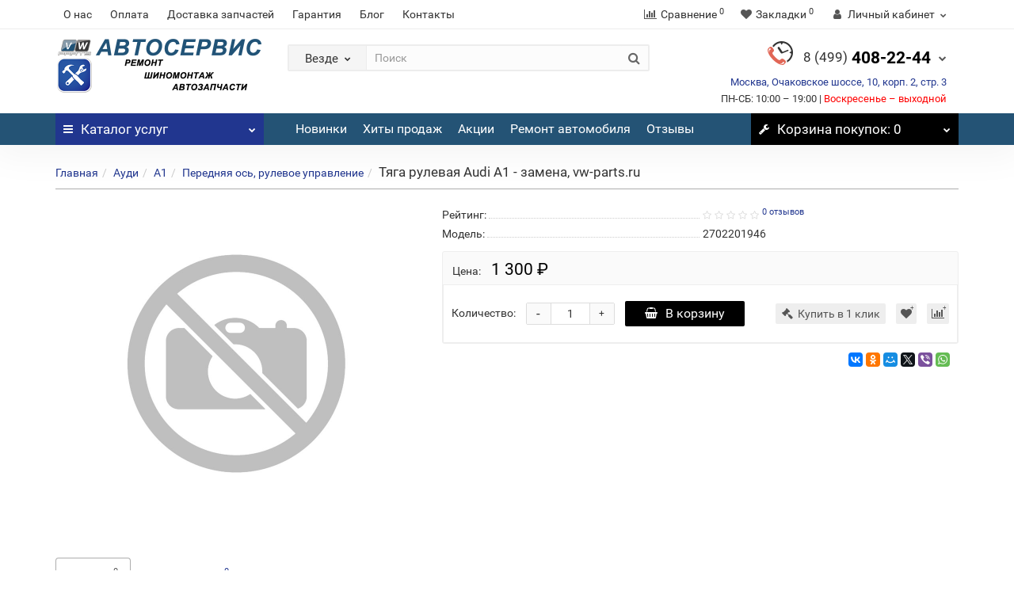

--- FILE ---
content_type: text/html; charset=utf-8
request_url: https://service.vw-parts.ru/audi/a1/perednjaja-os-rulevoe-upravlenie-a1/tyaga_rulevaya_audi_a1_zamena
body_size: 19491
content:
<!DOCTYPE html>
<html dir="ltr" lang="ru" class="product-product-965 opacity_minus">
<!--<![endif]-->
<head>
<meta charset="UTF-8" />
<meta name="viewport" content="width=device-width, initial-scale=1">
<meta http-equiv="X-UA-Compatible" content="IE=edge">
<title>Тяга рулевая Audi A1 - замена в автосервисе VW-parts</title>
			
<base href="https://service.vw-parts.ru/" />
<meta name="description" content="Тяга рулевая Audi A1 - замена в автосервисе VW-parts. Описание, характеристики, отзывы и цена Тяга рулевая Audi A1 - замена, vw-parts.ru" />
<meta name="keywords" content= "Тяга рулевая Audi A1 - замена, vw-parts.ru, купить запчасти VAG, цена, стоимость, описание, характеристики, отзывы, интернет-магазин, автосервис, , Тяга рулевая Audi A1 - замена, 2702201946, ." />
<meta property="og:title" content="Тяга рулевая Audi A1 - замена в автосервисе VW-parts" />
<meta property="og:type" content="website" />
<meta property="og:url" content="https://service.vw-parts.ru/audi/a1/perednjaja-os-rulevoe-upravlenie-a1/tyaga_rulevaya_audi_a1_zamena" />
<meta property="og:image" content="https://service.vw-parts.ru/image/catalog/logo_service.png" />
<meta property="og:site_name" content="Автосервис" />
<link href="catalog/view/javascript/bootstrap/css/bootstrap.min.css" rel="stylesheet" media="screen" />
<link href="catalog/view/javascript/revolution/font-awesome/css/font-awesome.min.css" rel="stylesheet" type="text/css" />
<link href="catalog/view/theme/revolution/stylesheet/stylesheet.css" rel="stylesheet">
<link href="catalog/view/javascript/revolution/nprogress.css" rel="stylesheet">
<link href="catalog/view/javascript/revolution/jasny-bootstrap.min.css" rel="stylesheet">
<link href="catalog/view/javascript/revolution/magnific-popup.css" rel="stylesheet" media="screen" />
<link href="catalog/view/javascript/revolution/owl-carousel/owl.carousel.css" type="text/css" rel="stylesheet" media="screen">
<link href="catalog/view/theme/revolution/stylesheet/stylesheet_change.css" rel="stylesheet">
<style>
</style>
<link href="catalog/view/javascript/revolution/cloud-zoom/cloud-zoom.css" type="text/css" rel="stylesheet" media="screen" />
<link href="catalog/view/javascript/jquery/magnific/magnific-popup.css" type="text/css" rel="stylesheet" media="screen" />
<link href="catalog/view/javascript/jquery/datetimepicker/bootstrap-datetimepicker.min.css" type="text/css" rel="stylesheet" media="screen" />
<link href="catalog/view/theme/revolution/stylesheet/opencart_pro.css" type="text/css" rel="stylesheet" media="screen" />
<script src="catalog/view/javascript/jquery/jquery-2.1.1.min.js" type="text/javascript"></script>
<script src="catalog/view/javascript/jquery/owl-carousel/owl.carousel.min.js" type="text/javascript"></script>
<link href="https://service.vw-parts.ru/audi/a1/perednjaja-os-rulevoe-upravlenie-a1/tyaga_rulevaya_audi_a1_zamena" rel="canonical" />
<link href="https://service.vw-parts.ru/image/catalog/HiRes.jpg" rel="icon" />
<script src="catalog/view/javascript/revolution/cloud-zoom/cloud-zoom.1.0.2.js" ></script>
<script src="catalog/view/javascript/jquery/magnific/jquery.magnific-popup.min.js" ></script>
<script src="catalog/view/javascript/jquery/datetimepicker/moment.js" ></script>
<script src="catalog/view/javascript/jquery/datetimepicker/bootstrap-datetimepicker.min.js" ></script>
<script src="catalog/view/javascript/revolution/ajax_search.js" ></script>
<script src="catalog/view/javascript/revolution/aim.js" ></script>
<script src="catalog/view/javascript/revolution/amazoncategory_2.js" ></script>
<script>
	function max_height_div(div){var maxheight = 0;$(div).each(function(){$(this).removeAttr('style');if($(this).height() > maxheight){maxheight = $(this).height();}});$(div).height(maxheight);}
</script>
<!-- Global site tag (gtag.js) - Google Analytics -->
<script async src="https://www.googletagmanager.com/gtag/js?id=UA-115194653-1"></script>
<script>
  window.dataLayer = window.dataLayer || [];
  function gtag(){dataLayer.push(arguments);}
  gtag('js', new Date());

  gtag('config', 'UA-115194653-1');
</script></head>
<body>
	<div itemscope itemtype="http://schema.org/Organization" style="display:none;">
		<meta itemprop="name" content="Автосервис" />
		<link itemprop="url" href="https://service.vw-parts.ru/audi/a1/perednjaja-os-rulevoe-upravlenie-a1/tyaga_rulevaya_audi_a1_zamena" />
		<link itemprop="logo" href="https://service.vw-parts.ru/image/catalog/logo_service.png" />
					<meta itemprop="description" content="Тяга рулевая Audi A1 - замена в автосервисе VW-parts. Описание, характеристики, отзывы и цена Тяга рулевая Audi A1 - замена, vw-parts.ru" />
							<div itemprop="address" itemscope itemtype="http://schema.org/PostalAddress">
				<meta itemprop="postalCode" content="119530" />
				<meta itemprop="addressLocality" content="Москва" />
				<meta itemprop="streetAddress" content="Очаковское шоссе, 10, корп. 2, стр. 3" />
			</div>
											<meta itemprop="telephone" content="+7 499 408 22 44" />
							<meta itemprop="email" content="info@vw-parts.ru" />	
						<link itemprop="sameAs" href="https://vk.com/vw.parts" />
				<link itemprop="sameAs" href="https://www.facebook.com/vwshop" />
				<link itemprop="sameAs" href="https://ok.ru/vwparts" />
				<link itemprop="sameAs" href="https://twitter.com/vw_parts_ru" />
					</div>
<div id="pagefader"></div>
<div id="pagefader2"></div>
<!--noindex-->
<div class="hidden-md hidden-lg">
	<nav class="mobilemenu navmenu mobcats navmenu-default navmenu-fixed-left offcanvas">
		<div class="collapse navbar-collapse navbar-ex1-collapse">
			<ul class="nav navbar-nav">
				<li><button data-toggle="offcanvas" data-target=".mobcats" data-canvas="body">Назад<i class="fa fa-chevron-right"></i></button></li>
																			<li>
							<a href="https://service.vw-parts.ru/volkswagen/" rel="nofollow">Фольксваген<span class="chevrond" data-toggle="collapse"><i class="fa fa-plus on"></i><i class="fa fa-minus off"></i></span></a>
															<div class="collapse list-group-submenu">
									<ul class="list-unstyled">
																					<li>
												<a href="https://service.vw-parts.ru/volkswagen/polo/" rel="nofollow">Поло<span class="chevrond" data-toggle="collapse"><i class="fa fa-plus on"></i><i class="fa fa-minus off"></i></span></a>
																									<div class="collapse list-group-submenu">
														<ul class="list-unstyled">
																															<li><a href="https://service.vw-parts.ru/volkswagen/polo/planovoe-to-zamena-zhidkostej-polo/" rel="nofollow">- Плановое ТО, замена жидкостей</a></li>
																															<li><a href="https://service.vw-parts.ru/volkswagen/polo/dvigatel-polo/" rel="nofollow">- Двигатель</a></li>
																															<li><a href="https://service.vw-parts.ru/volkswagen/polo/korobka-peredach-polo/" rel="nofollow">- Коробка передач</a></li>
																															<li><a href="https://service.vw-parts.ru/volkswagen/polo/kolesa-tormoznaja-sistema-polo/" rel="nofollow">- Колеса, тормозная система</a></li>
																															<li><a href="https://service.vw-parts.ru/volkswagen/polo/perednjaja-os-rulevoe-upravlenie-polo/" rel="nofollow">- Передняя ось, рулевое управление</a></li>
																															<li><a href="https://service.vw-parts.ru/volkswagen/polo/zadnjaja-os-polo/" rel="nofollow">- Задняя ось</a></li>
																															<li><a href="https://service.vw-parts.ru/volkswagen/polo/kuzov-stekla-zamki-polo/" rel="nofollow">- Кузов, стекла, замки</a></li>
																															<li><a href="https://service.vw-parts.ru/volkswagen/polo/jelektrooborudovanie-polo/" rel="nofollow">- Электрооборудование</a></li>
																													</ul>
													</div>
																							</li>
																					<li>
												<a href="https://service.vw-parts.ru/volkswagen/golf/" rel="nofollow">Гольф<span class="chevrond" data-toggle="collapse"><i class="fa fa-plus on"></i><i class="fa fa-minus off"></i></span></a>
																									<div class="collapse list-group-submenu">
														<ul class="list-unstyled">
																															<li><a href="https://service.vw-parts.ru/volkswagen/golf/planovoe-to-zamena-zhidkostej-golf/" rel="nofollow">- Плановое ТО, замена жидкостей</a></li>
																															<li><a href="https://service.vw-parts.ru/volkswagen/golf/dvigatel-golf/" rel="nofollow">- Двигатель</a></li>
																															<li><a href="https://service.vw-parts.ru/volkswagen/golf/korobka-peredach-golf/" rel="nofollow">- Коробка передач</a></li>
																															<li><a href="https://service.vw-parts.ru/volkswagen/golf/kolesa-tormoznaja-sistema-golf/" rel="nofollow">- Колеса, тормозная система</a></li>
																															<li><a href="https://service.vw-parts.ru/volkswagen/golf/perednjaja-os-rulevoe-upravlenie-golf/" rel="nofollow">- Передняя ось, рулевое управление</a></li>
																															<li><a href="https://service.vw-parts.ru/volkswagen/golf/zadnjaja-os-golf/" rel="nofollow">- Задняя ось</a></li>
																															<li><a href="https://service.vw-parts.ru/volkswagen/golf/kuzov-stekla-zamki-golf/" rel="nofollow">- Кузов, стекла, замки</a></li>
																															<li><a href="https://service.vw-parts.ru/volkswagen/golf/jelektrooborudovanie-golf/" rel="nofollow">- Электрооборудование</a></li>
																													</ul>
													</div>
																							</li>
																					<li>
												<a href="https://service.vw-parts.ru/volkswagen/jetta/" rel="nofollow">Джетта<span class="chevrond" data-toggle="collapse"><i class="fa fa-plus on"></i><i class="fa fa-minus off"></i></span></a>
																									<div class="collapse list-group-submenu">
														<ul class="list-unstyled">
																															<li><a href="https://service.vw-parts.ru/volkswagen/jetta/planovoe-to-zamena-zhidkostej-jetta/" rel="nofollow">- Плановое ТО, замена жидкостей</a></li>
																															<li><a href="https://service.vw-parts.ru/volkswagen/jetta/dvigatel-jetta/" rel="nofollow">- Двигатель</a></li>
																															<li><a href="https://service.vw-parts.ru/volkswagen/jetta/korobka-peredach-jetta/" rel="nofollow">- Коробка передач</a></li>
																															<li><a href="https://service.vw-parts.ru/volkswagen/jetta/kolesa-tormoznaja-sistema-jetta/" rel="nofollow">- Колеса, тормозная система</a></li>
																															<li><a href="https://service.vw-parts.ru/volkswagen/jetta/perednjaja-os-rulevoe-upravlenie-jetta/" rel="nofollow">- Передняя ось, рулевое управление</a></li>
																															<li><a href="https://service.vw-parts.ru/volkswagen/jetta/zadnjaja-os-jetta/" rel="nofollow">- Задняя ось</a></li>
																															<li><a href="https://service.vw-parts.ru/volkswagen/jetta/kuzov-stekla-zamki-jetta/" rel="nofollow">- Кузов, стекла, замки</a></li>
																															<li><a href="https://service.vw-parts.ru/volkswagen/jetta/jelektrooborudovanie-jetta/" rel="nofollow">- Электрооборудование</a></li>
																													</ul>
													</div>
																							</li>
																					<li>
												<a href="https://service.vw-parts.ru/volkswagen/passat/" rel="nofollow">Пассат<span class="chevrond" data-toggle="collapse"><i class="fa fa-plus on"></i><i class="fa fa-minus off"></i></span></a>
																									<div class="collapse list-group-submenu">
														<ul class="list-unstyled">
																															<li><a href="https://service.vw-parts.ru/volkswagen/passat/planovoe_zamena_zhidkostey/" rel="nofollow">- Плановое ТО, замена жидкостей</a></li>
																															<li><a href="https://service.vw-parts.ru/volkswagen/passat/dvigatel/" rel="nofollow">- Двигатель</a></li>
																															<li><a href="https://service.vw-parts.ru/volkswagen/passat/korobka_peredach/" rel="nofollow">- Коробка передач</a></li>
																															<li><a href="https://service.vw-parts.ru/volkswagen/passat/kolesa_tormoznaya_sistema/" rel="nofollow">- Колеса, тормозная система</a></li>
																															<li><a href="https://service.vw-parts.ru/volkswagen/passat/perednyaya_os_rulevoe_upravlenie/" rel="nofollow">- Передняя ось, рулевое управление</a></li>
																															<li><a href="https://service.vw-parts.ru/volkswagen/passat/zadnyaya_os/" rel="nofollow">- Задняя ось</a></li>
																															<li><a href="https://service.vw-parts.ru/volkswagen/passat/kuzov_stekla_zamki/" rel="nofollow">- Кузов, стекла, замки</a></li>
																															<li><a href="https://service.vw-parts.ru/volkswagen/passat/elektrooborudovanie/" rel="nofollow">- Электрооборудование</a></li>
																													</ul>
													</div>
																							</li>
																					<li>
												<a href="https://service.vw-parts.ru/volkswagen/touran/" rel="nofollow">Туран<span class="chevrond" data-toggle="collapse"><i class="fa fa-plus on"></i><i class="fa fa-minus off"></i></span></a>
																									<div class="collapse list-group-submenu">
														<ul class="list-unstyled">
																															<li><a href="https://service.vw-parts.ru/volkswagen/touran/planovoe-to-zamena-zhidkostej-touran/" rel="nofollow">- Плановое ТО, замена жидкостей</a></li>
																															<li><a href="https://service.vw-parts.ru/volkswagen/touran/dvigatel-touran/" rel="nofollow">- Двигатель</a></li>
																															<li><a href="https://service.vw-parts.ru/volkswagen/touran/korobka-peredach-touran/" rel="nofollow">- Коробка передач</a></li>
																															<li><a href="https://service.vw-parts.ru/volkswagen/touran/kolesa-tormoznaja-sistema-touran/" rel="nofollow">- Колеса, тормозная система</a></li>
																															<li><a href="https://service.vw-parts.ru/volkswagen/touran/perednjaja-os-rulevoe-upravlenie-touran/" rel="nofollow">- Передняя ось, рулевое управление</a></li>
																															<li><a href="https://service.vw-parts.ru/volkswagen/touran/zadnjaja-os-touran/" rel="nofollow">- Задняя ось</a></li>
																															<li><a href="https://service.vw-parts.ru/volkswagen/touran/kuzov-stekla--zamki-touran/" rel="nofollow">- Кузов, стекла, замки</a></li>
																															<li><a href="https://service.vw-parts.ru/volkswagen/touran/jelektrooborudovanie-touran/" rel="nofollow">- Электрооборудование</a></li>
																													</ul>
													</div>
																							</li>
																					<li>
												<a href="https://service.vw-parts.ru/volkswagen/tiguan/" rel="nofollow">Тигуан<span class="chevrond" data-toggle="collapse"><i class="fa fa-plus on"></i><i class="fa fa-minus off"></i></span></a>
																									<div class="collapse list-group-submenu">
														<ul class="list-unstyled">
																															<li><a href="https://service.vw-parts.ru/volkswagen/tiguan/planovoe-to-zamena-zhidkostej_tiguan/" rel="nofollow">- Плановое ТО, замена жидкостей</a></li>
																															<li><a href="https://service.vw-parts.ru/volkswagen/tiguan/dvigatel_tiguan/" rel="nofollow">- Двигатель</a></li>
																															<li><a href="https://service.vw-parts.ru/volkswagen/tiguan/korobka-peredach_tiguan/" rel="nofollow">- Коробка передач</a></li>
																															<li><a href="https://service.vw-parts.ru/volkswagen/tiguan/kolesa--tormoznaja-sistema_tiguan/" rel="nofollow">- Колеса, тормозная система</a></li>
																															<li><a href="https://service.vw-parts.ru/volkswagen/tiguan/perednjaja-os--rulevoe-upravlenie_tiguan/" rel="nofollow">- Передняя ось, рулевое управление</a></li>
																															<li><a href="https://service.vw-parts.ru/volkswagen/tiguan/zadnjaja-os_tiguan/" rel="nofollow">- Задняя ось</a></li>
																															<li><a href="https://service.vw-parts.ru/volkswagen/tiguan/kuzov-stekla-zamki_tiguan/" rel="nofollow">- Кузов, стекла, замки</a></li>
																															<li><a href="https://service.vw-parts.ru/volkswagen/tiguan/jelektrooborudovanie_tiguan/" rel="nofollow">- Электрооборудование</a></li>
																													</ul>
													</div>
																							</li>
																					<li>
												<a href="https://service.vw-parts.ru/volkswagen/touareg/" rel="nofollow">Туарег<span class="chevrond" data-toggle="collapse"><i class="fa fa-plus on"></i><i class="fa fa-minus off"></i></span></a>
																									<div class="collapse list-group-submenu">
														<ul class="list-unstyled">
																															<li><a href="https://service.vw-parts.ru/volkswagen/touareg/planovoe-to-zamena-zhidkostej-touareg/" rel="nofollow">- Плановое ТО, замена жидкостей</a></li>
																															<li><a href="https://service.vw-parts.ru/volkswagen/touareg/touareg-dvigatel/" rel="nofollow">- Двигатель</a></li>
																															<li><a href="https://service.vw-parts.ru/volkswagen/touareg/kpp-touareg/" rel="nofollow">- Коробка передач</a></li>
																															<li><a href="https://service.vw-parts.ru/volkswagen/touareg/kolesa-tormoznaja-sistema-touareg/" rel="nofollow">- Колеса, тормозная система</a></li>
																															<li><a href="https://service.vw-parts.ru/volkswagen/touareg/perednjaja-os-rulevoe-upravlenie-touareg/" rel="nofollow">- Передняя ось, рулевое управление</a></li>
																															<li><a href="https://service.vw-parts.ru/volkswagen/touareg/zadnjaja-os-touareg/" rel="nofollow">- Задняя ось</a></li>
																															<li><a href="https://service.vw-parts.ru/volkswagen/touareg/kuzov-stekla-zamki-touareg/" rel="nofollow">- Кузов, стекла, замки</a></li>
																															<li><a href="https://service.vw-parts.ru/volkswagen/touareg/elektrooborudovanie-touareg/" rel="nofollow">- Электрооборудование</a></li>
																													</ul>
													</div>
																							</li>
																			</ul>
								</div>
													</li>
											<li>
							<a href="https://service.vw-parts.ru/audi/" rel="nofollow">Ауди<span class="chevrond" data-toggle="collapse"><i class="fa fa-plus on"></i><i class="fa fa-minus off"></i></span></a>
															<div class="collapse list-group-submenu">
									<ul class="list-unstyled">
																					<li>
												<a href="https://service.vw-parts.ru/audi/a1/" rel="nofollow">A1<span class="chevrond" data-toggle="collapse"><i class="fa fa-plus on"></i><i class="fa fa-minus off"></i></span></a>
																									<div class="collapse list-group-submenu">
														<ul class="list-unstyled">
																															<li><a href="https://service.vw-parts.ru/audi/a1/planovoe-to-zamena-zhidkostej-a1/" rel="nofollow">- Плановое ТО, замена жидкостей</a></li>
																															<li><a href="https://service.vw-parts.ru/audi/a1/dvigatel-a1/" rel="nofollow">- Двигатель</a></li>
																															<li><a href="https://service.vw-parts.ru/audi/a1/korobka-peredach-a1/" rel="nofollow">- Коробка передач</a></li>
																															<li><a href="https://service.vw-parts.ru/audi/a1/kolesa-tormoznaja-sistema-a1/" rel="nofollow">- Колеса, тормозная система</a></li>
																															<li><a href="https://service.vw-parts.ru/audi/a1/perednjaja-os-rulevoe-upravlenie-a1/" rel="nofollow">- Передняя ось, рулевое управление</a></li>
																															<li><a href="https://service.vw-parts.ru/audi/a1/zadnjaja-os-a1/" rel="nofollow">- Задняя ось</a></li>
																															<li><a href="https://service.vw-parts.ru/audi/a1/kuzov-stekla-zamki-a1/" rel="nofollow">- Кузов, стекла, замки</a></li>
																															<li><a href="https://service.vw-parts.ru/audi/a1/jelektrooborudovanie-a1/" rel="nofollow">- Электрооборудование</a></li>
																													</ul>
													</div>
																							</li>
																					<li>
												<a href="https://service.vw-parts.ru/audi/a3/" rel="nofollow">A3<span class="chevrond" data-toggle="collapse"><i class="fa fa-plus on"></i><i class="fa fa-minus off"></i></span></a>
																									<div class="collapse list-group-submenu">
														<ul class="list-unstyled">
																															<li><a href="https://service.vw-parts.ru/audi/a3/planovoe-to-zamena-zhidkostej-a3/" rel="nofollow">- Плановое ТО, замена жидкостей</a></li>
																															<li><a href="https://service.vw-parts.ru/audi/a3/dvigatel-a3/" rel="nofollow">- Двигатель</a></li>
																															<li><a href="https://service.vw-parts.ru/audi/a3/korobka-peredach-a3/" rel="nofollow">- Коробка передач</a></li>
																															<li><a href="https://service.vw-parts.ru/audi/a3/kolesa-tormoznaja-sistema-a3/" rel="nofollow">- Колеса, тормозная система</a></li>
																															<li><a href="https://service.vw-parts.ru/audi/a3/perednjaja-os-rulevoe-upravlenie-a3/" rel="nofollow">- Передняя ось, рулевое управление</a></li>
																															<li><a href="https://service.vw-parts.ru/audi/a3/zadnjaja-os-a3/" rel="nofollow">- Задняя ось</a></li>
																															<li><a href="https://service.vw-parts.ru/audi/a3/kuzov-stekla-zamki-a3/" rel="nofollow">- Кузов, стекла, замки</a></li>
																															<li><a href="https://service.vw-parts.ru/audi/a3/jelektrooborudovanie-a3/" rel="nofollow">- Электрооборудование</a></li>
																													</ul>
													</div>
																							</li>
																					<li>
												<a href="https://service.vw-parts.ru/audi/a4/" rel="nofollow">A4<span class="chevrond" data-toggle="collapse"><i class="fa fa-plus on"></i><i class="fa fa-minus off"></i></span></a>
																									<div class="collapse list-group-submenu">
														<ul class="list-unstyled">
																															<li><a href="https://service.vw-parts.ru/audi/a4/planovoe-to-zamena-zhidkostej-a4/" rel="nofollow">- Плановое ТО, замена жидкостей</a></li>
																															<li><a href="https://service.vw-parts.ru/audi/a4/dvigatel-a4/" rel="nofollow">- Двигатель</a></li>
																															<li><a href="https://service.vw-parts.ru/audi/a4/korobka-peredach-a4/" rel="nofollow">- Коробка передач</a></li>
																															<li><a href="https://service.vw-parts.ru/audi/a4/kolesa-tormoznaja-sistema-a4/" rel="nofollow">- Колеса, тормозная система</a></li>
																															<li><a href="https://service.vw-parts.ru/audi/a4/perednjaja-os-rulevoe-upravlenie-a4/" rel="nofollow">- Передняя ось, рулевое управление</a></li>
																															<li><a href="https://service.vw-parts.ru/audi/a4/zadnjaja-os-a4/" rel="nofollow">- Задняя ось</a></li>
																															<li><a href="https://service.vw-parts.ru/audi/a4/kuzov-stekla-zamki-a4/" rel="nofollow">- Кузов, стекла, замки</a></li>
																															<li><a href="https://service.vw-parts.ru/audi/a4/jelektrooborudovanie-a4/" rel="nofollow">- Электрооборудование</a></li>
																													</ul>
													</div>
																							</li>
																					<li>
												<a href="https://service.vw-parts.ru/audi/a5/" rel="nofollow">A5<span class="chevrond" data-toggle="collapse"><i class="fa fa-plus on"></i><i class="fa fa-minus off"></i></span></a>
																									<div class="collapse list-group-submenu">
														<ul class="list-unstyled">
																															<li><a href="https://service.vw-parts.ru/audi/a5/planovoe-to-zamena-zhidkostej-a5/" rel="nofollow">- Плановое ТО, замена жидкостей</a></li>
																															<li><a href="https://service.vw-parts.ru/audi/a5/dvigatel-a5/" rel="nofollow">- Двигатель</a></li>
																															<li><a href="https://service.vw-parts.ru/audi/a5/korobka-peredach-a5/" rel="nofollow">- Коробка передач</a></li>
																															<li><a href="https://service.vw-parts.ru/audi/a5/kolesa-tormoznaja-sistema-a5/" rel="nofollow">- Колеса, тормозная система</a></li>
																															<li><a href="https://service.vw-parts.ru/audi/a5/perednjaja-os-rulevoe-upravlenie-a5/" rel="nofollow">- Передняя ось, рулевое управление</a></li>
																															<li><a href="https://service.vw-parts.ru/audi/a5/zadnjaja-os-a5/" rel="nofollow">- Задняя ось</a></li>
																															<li><a href="https://service.vw-parts.ru/audi/a5/kuzov-stekla-zamki-a5/" rel="nofollow">- Кузов, стекла, замки</a></li>
																															<li><a href="https://service.vw-parts.ru/audi/a5/jelektrooborudovanie-a5/" rel="nofollow">- Электрооборудование</a></li>
																													</ul>
													</div>
																							</li>
																					<li>
												<a href="https://service.vw-parts.ru/audi/a6/" rel="nofollow">A6<span class="chevrond" data-toggle="collapse"><i class="fa fa-plus on"></i><i class="fa fa-minus off"></i></span></a>
																									<div class="collapse list-group-submenu">
														<ul class="list-unstyled">
																															<li><a href="https://service.vw-parts.ru/audi/a6/planovoe-to-zamena-zhidkostej-a6/" rel="nofollow">- Плановое ТО, замена жидкостей</a></li>
																															<li><a href="https://service.vw-parts.ru/audi/a6/dvigatel-a6/" rel="nofollow">- Двигатель</a></li>
																															<li><a href="https://service.vw-parts.ru/audi/a6/korobka-peredach-a6/" rel="nofollow">- Коробка передач</a></li>
																															<li><a href="https://service.vw-parts.ru/audi/a6/kolesa-tormoznaja-sistema-a6/" rel="nofollow">- Колеса, тормозная система</a></li>
																															<li><a href="https://service.vw-parts.ru/audi/a6/perednjaja-os-rulevoe-upravlenie-a6/" rel="nofollow">- Передняя ось, рулевое управление</a></li>
																															<li><a href="https://service.vw-parts.ru/audi/a6/zadnjaja-os-a6/" rel="nofollow">- Задняя ось</a></li>
																															<li><a href="https://service.vw-parts.ru/audi/a6/kuzov-stekla-zamki-a6/" rel="nofollow">- Кузов, стекла, замки</a></li>
																															<li><a href="https://service.vw-parts.ru/audi/a6/jelektrooborudovanie-a6/" rel="nofollow">- Электрооборудование</a></li>
																													</ul>
													</div>
																							</li>
																					<li>
												<a href="https://service.vw-parts.ru/audi/q3/" rel="nofollow">Q3<span class="chevrond" data-toggle="collapse"><i class="fa fa-plus on"></i><i class="fa fa-minus off"></i></span></a>
																									<div class="collapse list-group-submenu">
														<ul class="list-unstyled">
																															<li><a href="https://service.vw-parts.ru/audi/q3/planovoe-to-zamena-zhidkostej-q3/" rel="nofollow">- Плановое ТО, замена жидкостей</a></li>
																															<li><a href="https://service.vw-parts.ru/audi/q3/dvigatel-q3/" rel="nofollow">- Двигатель</a></li>
																															<li><a href="https://service.vw-parts.ru/audi/q3/korobka-peredach-q3/" rel="nofollow">- Коробка передач</a></li>
																															<li><a href="https://service.vw-parts.ru/audi/q3/kolesa-tormoznaja-sistema-q3/" rel="nofollow">- Колеса, тормозная система</a></li>
																															<li><a href="https://service.vw-parts.ru/audi/q3/perednjaja-os-rulevoe-upravlenie-q3/" rel="nofollow">- Передняя ось, рулевое управление</a></li>
																															<li><a href="https://service.vw-parts.ru/audi/q3/zadnjaja-os-q3/" rel="nofollow">- Задняя ось</a></li>
																															<li><a href="https://service.vw-parts.ru/audi/q3/kuzov-stekla-zamki-q3/" rel="nofollow">- Кузов, стекла, замки</a></li>
																															<li><a href="https://service.vw-parts.ru/audi/q3/jelektrooborudovanie-q3/" rel="nofollow">- Электрооборудование</a></li>
																													</ul>
													</div>
																							</li>
																					<li>
												<a href="https://service.vw-parts.ru/audi/q5/" rel="nofollow">Q5<span class="chevrond" data-toggle="collapse"><i class="fa fa-plus on"></i><i class="fa fa-minus off"></i></span></a>
																									<div class="collapse list-group-submenu">
														<ul class="list-unstyled">
																															<li><a href="https://service.vw-parts.ru/audi/q5/planovoe-to-zamena-zhidkostej-q5/" rel="nofollow">- Плановое ТО, замена жидкостей</a></li>
																															<li><a href="https://service.vw-parts.ru/audi/q5/dvigatel-q5/" rel="nofollow">- Двигатель</a></li>
																															<li><a href="https://service.vw-parts.ru/audi/q5/korobka-peredach-q5/" rel="nofollow">- Коробка передач</a></li>
																															<li><a href="https://service.vw-parts.ru/audi/q5/kolesa-tormoznaja-sistema-q5/" rel="nofollow">- Колеса, тормозная система</a></li>
																															<li><a href="https://service.vw-parts.ru/audi/q5/perednjaja-os-rulevoe-upravlenie-q5/" rel="nofollow">- Передняя ось, рулевое управление</a></li>
																															<li><a href="https://service.vw-parts.ru/audi/q5/zadnjaja-os-q5/" rel="nofollow">- Задняя ось</a></li>
																															<li><a href="https://service.vw-parts.ru/audi/q5/kuzov-stekla-zamki-q5/" rel="nofollow">- Кузов, стекла, замки</a></li>
																															<li><a href="https://service.vw-parts.ru/audi/q5/jelektrooborudovanie-q5/" rel="nofollow">- Электрооборудование</a></li>
																													</ul>
													</div>
																							</li>
																					<li>
												<a href="https://service.vw-parts.ru/audi/q7/" rel="nofollow">Q7<span class="chevrond" data-toggle="collapse"><i class="fa fa-plus on"></i><i class="fa fa-minus off"></i></span></a>
																									<div class="collapse list-group-submenu">
														<ul class="list-unstyled">
																															<li><a href="https://service.vw-parts.ru/audi/q7/planovoe-to-zamena-zhidkostej-q7/" rel="nofollow">- Плановое ТО, замена жидкостей</a></li>
																															<li><a href="https://service.vw-parts.ru/audi/q7/dvigatel-q7/" rel="nofollow">- Двигатель</a></li>
																															<li><a href="https://service.vw-parts.ru/audi/q7/korobka-peredach-q7/" rel="nofollow">- Коробка передач</a></li>
																															<li><a href="https://service.vw-parts.ru/audi/q7/kolesa-tormoznaja-sistema-q7/" rel="nofollow">- Колеса, тормозная система</a></li>
																															<li><a href="https://service.vw-parts.ru/audi/q7/perednjaja-os-rulevoe-upravlenie-q7/" rel="nofollow">- Передняя ось, рулевое управление</a></li>
																															<li><a href="https://service.vw-parts.ru/audi/q7/zadnjaja-os-q7/" rel="nofollow">- Задняя ось</a></li>
																															<li><a href="https://service.vw-parts.ru/audi/q7/kuzov-stekla-zamki-q7/" rel="nofollow">- Кузов, стекла, замки</a></li>
																															<li><a href="https://service.vw-parts.ru/audi/q7/jelektrooborudovanie-q7/" rel="nofollow">- Электрооборудование</a></li>
																													</ul>
													</div>
																							</li>
																			</ul>
								</div>
													</li>
											<li>
							<a href="https://service.vw-parts.ru/skoda/" rel="nofollow">Шкода<span class="chevrond" data-toggle="collapse"><i class="fa fa-plus on"></i><i class="fa fa-minus off"></i></span></a>
															<div class="collapse list-group-submenu">
									<ul class="list-unstyled">
																					<li>
												<a href="https://service.vw-parts.ru/skoda/fabia/" rel="nofollow">Фабия<span class="chevrond" data-toggle="collapse"><i class="fa fa-plus on"></i><i class="fa fa-minus off"></i></span></a>
																									<div class="collapse list-group-submenu">
														<ul class="list-unstyled">
																															<li><a href="https://service.vw-parts.ru/skoda/fabia/planovoe-to-zamena-zhidkostej-fabia/" rel="nofollow">- Плановое ТО, замена жидкостей</a></li>
																															<li><a href="https://service.vw-parts.ru/skoda/fabia/dvigatel-fabia/" rel="nofollow">- Двигатель</a></li>
																															<li><a href="https://service.vw-parts.ru/skoda/fabia/korobka-peredach-fabia/" rel="nofollow">- Коробка передач</a></li>
																															<li><a href="https://service.vw-parts.ru/skoda/fabia/kolesa-tormoznaja-sistema-fabia/" rel="nofollow">- Колеса, тормозная система</a></li>
																															<li><a href="https://service.vw-parts.ru/skoda/fabia/perednjaja-os-rulevoe-upravlenie-fabia/" rel="nofollow">- Передняя ось, рулевое управление</a></li>
																															<li><a href="https://service.vw-parts.ru/skoda/fabia/zadnjaja-os-fabia/" rel="nofollow">- Задняя ось</a></li>
																															<li><a href="https://service.vw-parts.ru/skoda/fabia/kuzov-stekla-zamki-fabia/" rel="nofollow">- Кузов, стекла, замки</a></li>
																															<li><a href="https://service.vw-parts.ru/skoda/fabia/jelektrooborudovanie-fabia/" rel="nofollow">- Электрооборудование</a></li>
																													</ul>
													</div>
																							</li>
																					<li>
												<a href="https://service.vw-parts.ru/skoda/rapid/" rel="nofollow">Рапид<span class="chevrond" data-toggle="collapse"><i class="fa fa-plus on"></i><i class="fa fa-minus off"></i></span></a>
																									<div class="collapse list-group-submenu">
														<ul class="list-unstyled">
																															<li><a href="https://service.vw-parts.ru/skoda/rapid/planovoe-to-zamena-zhidkostej-rapid/" rel="nofollow">- Плановое ТО, замена жидкостей</a></li>
																															<li><a href="https://service.vw-parts.ru/skoda/rapid/dvigatel-rapid/" rel="nofollow">- Двигатель</a></li>
																															<li><a href="https://service.vw-parts.ru/skoda/rapid/korobka-peredach-rapid/" rel="nofollow">- Коробка передач</a></li>
																															<li><a href="https://service.vw-parts.ru/skoda/rapid/kolesa-tormoznaja-sistema-rapid/" rel="nofollow">- Колеса, тормозная система</a></li>
																															<li><a href="https://service.vw-parts.ru/skoda/rapid/perednjaja-os-rulevoe-upravlenie-rapid/" rel="nofollow">- Передняя ось, рулевое управление</a></li>
																															<li><a href="https://service.vw-parts.ru/skoda/rapid/zadnjaja-os-rapid/" rel="nofollow">- Задняя ось</a></li>
																															<li><a href="https://service.vw-parts.ru/skoda/rapid/kuzov-stekla-zamki-rapid/" rel="nofollow">- Кузов, стекла, замки</a></li>
																															<li><a href="https://service.vw-parts.ru/skoda/rapid/jelektrooborudovanie-rapid/" rel="nofollow">- Электрооборудование</a></li>
																													</ul>
													</div>
																							</li>
																					<li>
												<a href="https://service.vw-parts.ru/skoda/roomster/" rel="nofollow">Румстер<span class="chevrond" data-toggle="collapse"><i class="fa fa-plus on"></i><i class="fa fa-minus off"></i></span></a>
																									<div class="collapse list-group-submenu">
														<ul class="list-unstyled">
																															<li><a href="https://service.vw-parts.ru/skoda/roomster/planovoe-to-zamena-zhidkostej-roomster/" rel="nofollow">- Плановое ТО, замена жидкостей</a></li>
																															<li><a href="https://service.vw-parts.ru/skoda/roomster/dvigatel-roomster/" rel="nofollow">- Двигатель</a></li>
																															<li><a href="https://service.vw-parts.ru/skoda/roomster/korobka-peredach-roomster/" rel="nofollow">- Коробка передач</a></li>
																															<li><a href="https://service.vw-parts.ru/skoda/roomster/kolesa-tormoznaja-sistema-roomster/" rel="nofollow">- Колеса, тормозная система</a></li>
																															<li><a href="https://service.vw-parts.ru/skoda/roomster/perednjaja-os-rulevoe-upravlenie-roomster/" rel="nofollow">- Передняя ось, рулевое управление</a></li>
																															<li><a href="https://service.vw-parts.ru/skoda/roomster/zadnjaja-os-roomster/" rel="nofollow">- Задняя ось</a></li>
																															<li><a href="https://service.vw-parts.ru/skoda/roomster/kuzov-stekla-zamki-roomster/" rel="nofollow">- Кузов, стекла, замки</a></li>
																															<li><a href="https://service.vw-parts.ru/skoda/roomster/jelektrooborudovanie-roomster/" rel="nofollow">- Электрооборудование</a></li>
																													</ul>
													</div>
																							</li>
																					<li>
												<a href="https://service.vw-parts.ru/skoda/octavia/" rel="nofollow">Октавия<span class="chevrond" data-toggle="collapse"><i class="fa fa-plus on"></i><i class="fa fa-minus off"></i></span></a>
																									<div class="collapse list-group-submenu">
														<ul class="list-unstyled">
																															<li><a href="https://service.vw-parts.ru/skoda/octavia/planovoe-to-zamena-zhidkostej-octavia/" rel="nofollow">- Плановое ТО, замена жидкостей</a></li>
																															<li><a href="https://service.vw-parts.ru/skoda/octavia/dvigatel-octavia/" rel="nofollow">- Двигатель</a></li>
																															<li><a href="https://service.vw-parts.ru/skoda/octavia/korobka-peredach-octavia/" rel="nofollow">- Коробка передач</a></li>
																															<li><a href="https://service.vw-parts.ru/skoda/octavia/kolesa-tormoznaja-sistema-octavia/" rel="nofollow">- Колеса, тормозная система</a></li>
																															<li><a href="https://service.vw-parts.ru/skoda/octavia/perednjaja-os-rulevoe-upravlenie-octavia/" rel="nofollow">- Передняя ось, рулевое управление</a></li>
																															<li><a href="https://service.vw-parts.ru/skoda/octavia/zadnjaja-os-octavia/" rel="nofollow">- Задняя ось</a></li>
																															<li><a href="https://service.vw-parts.ru/skoda/octavia/kuzov-stekla-zamki-octavia/" rel="nofollow">- Кузов, стекла, замки</a></li>
																															<li><a href="https://service.vw-parts.ru/skoda/octavia/jelektrooborudovanie-octavia/" rel="nofollow">- Электрооборудование</a></li>
																													</ul>
													</div>
																							</li>
																					<li>
												<a href="https://service.vw-parts.ru/skoda/superb/" rel="nofollow">Суперб<span class="chevrond" data-toggle="collapse"><i class="fa fa-plus on"></i><i class="fa fa-minus off"></i></span></a>
																									<div class="collapse list-group-submenu">
														<ul class="list-unstyled">
																															<li><a href="https://service.vw-parts.ru/skoda/superb/planovoe-to-zamena-zhidkostej-superb/" rel="nofollow">- Плановое ТО, замена жидкостей</a></li>
																															<li><a href="https://service.vw-parts.ru/skoda/superb/dvigatel-superb/" rel="nofollow">- Двигатель</a></li>
																															<li><a href="https://service.vw-parts.ru/skoda/superb/korobka-peredach-superb/" rel="nofollow">- Коробка передач</a></li>
																															<li><a href="https://service.vw-parts.ru/skoda/superb/kolesa-tormoznaja-sistema-superb/" rel="nofollow">- Колеса, тормозная система</a></li>
																															<li><a href="https://service.vw-parts.ru/skoda/superb/perednjaja-os-rulevoe-upravlenie-superb/" rel="nofollow">- Передняя ось, рулевое управление</a></li>
																															<li><a href="https://service.vw-parts.ru/skoda/superb/zadnjaja-os-superb/" rel="nofollow">- Задняя ось</a></li>
																															<li><a href="https://service.vw-parts.ru/skoda/superb/kuzov-stekla-zamki-superb/" rel="nofollow">- Кузов, стекла, замки</a></li>
																															<li><a href="https://service.vw-parts.ru/skoda/superb/jelektrooborudovanie-superb/" rel="nofollow">- Электрооборудование</a></li>
																													</ul>
													</div>
																							</li>
																					<li>
												<a href="https://service.vw-parts.ru/skoda/yeti/" rel="nofollow">Йети<span class="chevrond" data-toggle="collapse"><i class="fa fa-plus on"></i><i class="fa fa-minus off"></i></span></a>
																									<div class="collapse list-group-submenu">
														<ul class="list-unstyled">
																															<li><a href="https://service.vw-parts.ru/skoda/yeti/planovoe-to-zamena-zhidkostej-yeti/" rel="nofollow">- Плановое ТО, замена жидкостей</a></li>
																															<li><a href="https://service.vw-parts.ru/skoda/yeti/dvigatel-yeti/" rel="nofollow">- Двигатель</a></li>
																															<li><a href="https://service.vw-parts.ru/skoda/yeti/korobka-peredach-yeti/" rel="nofollow">- Коробка передач</a></li>
																															<li><a href="https://service.vw-parts.ru/skoda/yeti/kolesa-tormoznaja-sistema-yeti/" rel="nofollow">- Колеса, тормозная система</a></li>
																															<li><a href="https://service.vw-parts.ru/skoda/yeti/perednjaja-os-rulevoe-upravlenie-yeti/" rel="nofollow">- Передняя ось, рулевое управление</a></li>
																															<li><a href="https://service.vw-parts.ru/skoda/yeti/zadnjaja-os-yeti/" rel="nofollow">- Задняя ось</a></li>
																															<li><a href="https://service.vw-parts.ru/skoda/yeti/kuzov-stekla-zamki-yeti/" rel="nofollow">- Кузов, стекла, замки</a></li>
																															<li><a href="https://service.vw-parts.ru/skoda/yeti/jelektrooborudovanie-yeti/" rel="nofollow">- Электрооборудование</a></li>
																													</ul>
													</div>
																							</li>
																					<li>
												<a href="https://service.vw-parts.ru/skoda/kodiaq/" rel="nofollow">Кодиак<span class="chevrond" data-toggle="collapse"><i class="fa fa-plus on"></i><i class="fa fa-minus off"></i></span></a>
																									<div class="collapse list-group-submenu">
														<ul class="list-unstyled">
																															<li><a href="https://service.vw-parts.ru/skoda/kodiaq/planovoe-to-zamena-zhidkostej-kodiaq/" rel="nofollow">- Плановое ТО, замена жидкостей</a></li>
																															<li><a href="https://service.vw-parts.ru/skoda/kodiaq/dvigatel-kodiaq/" rel="nofollow">- Двигатель</a></li>
																															<li><a href="https://service.vw-parts.ru/skoda/kodiaq/korobka-peredach-kodiaq/" rel="nofollow">- Коробка передач</a></li>
																															<li><a href="https://service.vw-parts.ru/skoda/kodiaq/kolesa-tormoznaja-sistema-kodiaq/" rel="nofollow">- Колеса, тормозная система</a></li>
																															<li><a href="https://service.vw-parts.ru/skoda/kodiaq/perednjaja-os-rulevoe-upravlenie-kodiaq/" rel="nofollow">- Передняя ось, рулевое управление</a></li>
																															<li><a href="https://service.vw-parts.ru/skoda/kodiaq/zadnjaja-os-kodiaq/" rel="nofollow">- Задняя ось</a></li>
																															<li><a href="https://service.vw-parts.ru/skoda/kodiaq/kuzov-stekla-zamki-kodiaq/" rel="nofollow">- Кузов, стекла, замки</a></li>
																															<li><a href="https://service.vw-parts.ru/skoda/kodiaq/jelektrooborudovanie-kodiaq/" rel="nofollow">- Электрооборудование</a></li>
																													</ul>
													</div>
																							</li>
																			</ul>
								</div>
													</li>
											<li>
							<a href="https://service.vw-parts.ru/volkswagen_kommercheskie/" rel="nofollow">Фольксваген коммерческие<span class="chevrond" data-toggle="collapse"><i class="fa fa-plus on"></i><i class="fa fa-minus off"></i></span></a>
															<div class="collapse list-group-submenu">
									<ul class="list-unstyled">
																					<li>
												<a href="https://service.vw-parts.ru/volkswagen_kommercheskie/caddy/" rel="nofollow">Кадди<span class="chevrond" data-toggle="collapse"><i class="fa fa-plus on"></i><i class="fa fa-minus off"></i></span></a>
																									<div class="collapse list-group-submenu">
														<ul class="list-unstyled">
																															<li><a href="https://service.vw-parts.ru/volkswagen_kommercheskie/caddy/planovoe-to-zamena-zhidkostej-caddy/" rel="nofollow">- Плановое ТО, замена жидкостей</a></li>
																															<li><a href="https://service.vw-parts.ru/volkswagen_kommercheskie/caddy/dvigatel-caddy/" rel="nofollow">- Двигатель</a></li>
																															<li><a href="https://service.vw-parts.ru/volkswagen_kommercheskie/caddy/korobka-peredach-caddy/" rel="nofollow">- Коробка передач</a></li>
																															<li><a href="https://service.vw-parts.ru/volkswagen_kommercheskie/caddy/kolesa-tormoznaja-sistema-caddy/" rel="nofollow">- Колеса, тормозная система</a></li>
																															<li><a href="https://service.vw-parts.ru/volkswagen_kommercheskie/caddy/perednjaja-os-rulevoe-upravlenie-caddy/" rel="nofollow">- Передняя ось, рулевое управление</a></li>
																															<li><a href="https://service.vw-parts.ru/volkswagen_kommercheskie/caddy/zadnjaja-os-caddy/" rel="nofollow">- Задняя ось</a></li>
																															<li><a href="https://service.vw-parts.ru/volkswagen_kommercheskie/caddy/kuzov-stekla-zamki-caddy/" rel="nofollow">- Кузов, стекла, замки</a></li>
																															<li><a href="https://service.vw-parts.ru/volkswagen_kommercheskie/caddy/jelektrooborudovanie-caddy/" rel="nofollow">- Электрооборудование</a></li>
																													</ul>
													</div>
																							</li>
																					<li>
												<a href="https://service.vw-parts.ru/volkswagen_kommercheskie/amarok/" rel="nofollow">Амарок<span class="chevrond" data-toggle="collapse"><i class="fa fa-plus on"></i><i class="fa fa-minus off"></i></span></a>
																									<div class="collapse list-group-submenu">
														<ul class="list-unstyled">
																															<li><a href="https://service.vw-parts.ru/volkswagen_kommercheskie/amarok/planovoe-to-zamena-zhidkostej-amarok/" rel="nofollow">- Плановое ТО, замена жидкостей</a></li>
																															<li><a href="https://service.vw-parts.ru/volkswagen_kommercheskie/amarok/dvigatel-amarok/" rel="nofollow">- Двигатель</a></li>
																															<li><a href="https://service.vw-parts.ru/volkswagen_kommercheskie/amarok/korobka-peredach-amarok/" rel="nofollow">- Коробка передач</a></li>
																															<li><a href="https://service.vw-parts.ru/volkswagen_kommercheskie/amarok/kolesa-tormoznaja-sistema-amarok/" rel="nofollow">- Колеса, тормозная система</a></li>
																															<li><a href="https://service.vw-parts.ru/volkswagen_kommercheskie/amarok/perednjaja-os-rulevoe-upravlenie-amarok/" rel="nofollow">- Передняя ось, рулевое управление</a></li>
																															<li><a href="https://service.vw-parts.ru/volkswagen_kommercheskie/amarok/zadnjaja-os-amarok/" rel="nofollow">- Задняя ось</a></li>
																															<li><a href="https://service.vw-parts.ru/volkswagen_kommercheskie/amarok/kuzov-stekla-zamki-amarok/" rel="nofollow">- Кузов, стекла, замки</a></li>
																															<li><a href="https://service.vw-parts.ru/volkswagen_kommercheskie/amarok/jelektrooborudovanie-amarok/" rel="nofollow">- Электрооборудование</a></li>
																													</ul>
													</div>
																							</li>
																					<li>
												<a href="https://service.vw-parts.ru/volkswagen_kommercheskie/transporter/" rel="nofollow">Транспортер<span class="chevrond" data-toggle="collapse"><i class="fa fa-plus on"></i><i class="fa fa-minus off"></i></span></a>
																									<div class="collapse list-group-submenu">
														<ul class="list-unstyled">
																															<li><a href="https://service.vw-parts.ru/volkswagen_kommercheskie/transporter/planovoe-to-zamena-zhidkostej-transporter/" rel="nofollow">- Плановое ТО, замена жидкостей</a></li>
																															<li><a href="https://service.vw-parts.ru/volkswagen_kommercheskie/transporter/dvigatel-transporter/" rel="nofollow">- Двигатель</a></li>
																															<li><a href="https://service.vw-parts.ru/volkswagen_kommercheskie/transporter/korobka-peredach-transporter/" rel="nofollow">- Коробка передач</a></li>
																															<li><a href="https://service.vw-parts.ru/volkswagen_kommercheskie/transporter/kolesa-tormoznaja-sistema-transporter/" rel="nofollow">- Колеса, тормозная система</a></li>
																															<li><a href="https://service.vw-parts.ru/volkswagen_kommercheskie/transporter/perednjaja-os-rulevoe-upravlenie-transporter/" rel="nofollow">- Передняя ось, рулевое управление</a></li>
																															<li><a href="https://service.vw-parts.ru/volkswagen_kommercheskie/transporter/zadnjaja-os-transporter/" rel="nofollow">- Задняя ось</a></li>
																															<li><a href="https://service.vw-parts.ru/volkswagen_kommercheskie/transporter/kuzov-stekla-zamki-transporter/" rel="nofollow">- Кузов, стекла, замки</a></li>
																															<li><a href="https://service.vw-parts.ru/volkswagen_kommercheskie/transporter/jelektrooborudovanie-transporter/" rel="nofollow">- Электрооборудование</a></li>
																													</ul>
													</div>
																							</li>
																			</ul>
								</div>
													</li>
											<li>
							<a href="https://service.vw-parts.ru/shinomontazh_koles/" rel="nofollow">Шиномонтаж колес<span class="chevrond" data-toggle="collapse"><i class="fa fa-plus on"></i><i class="fa fa-minus off"></i></span></a>
															<div class="collapse list-group-submenu">
									<ul class="list-unstyled">
																					<li>
												<a href="https://service.vw-parts.ru/shinomontazh_koles/legkovie-avtomobili/" rel="nofollow">Легковые автомобили</a>
																							</li>
																					<li>
												<a href="https://service.vw-parts.ru/shinomontazh_koles/krossoveri/" rel="nofollow">Кроссоверы</a>
																							</li>
																					<li>
												<a href="https://service.vw-parts.ru/shinomontazh_koles/vnedorozhniki/" rel="nofollow">Внедорожники</a>
																							</li>
																			</ul>
								</div>
													</li>
																													</ul>
		</div>
	</nav>
	<nav class="mobilemenu navmenu moblinks navmenu-default navmenu-fixed-left offcanvas">
		<div class="collapse navbar-collapse navbar-ex1-collapse">
		  <ul class="nav navbar-nav">
			<li><button data-toggle="offcanvas" data-target=".moblinks" data-canvas="body">Назад<i class="fa fa-chevron-right"></i></button></li>
							<li><a href="https://service.vw-parts.ru/o_nas" rel="nofollow">О нас</a></li>
							<li><a href="https://service.vw-parts.ru/oplata" rel="nofollow">Оплата</a></li>
							<li><a href="https://service.vw-parts.ru/dostavka" rel="nofollow">Доставка запчастей</a></li>
							<li><a href="https://service.vw-parts.ru/garantiya" rel="nofollow">Гарантия</a></li>
															<li><a href="remont" rel="nofollow">Блог</a></li>
									<li><a href="contact-us" rel="nofollow">Контакты</a></li>
																		  </ul>
		</div>
	</nav>
<div class="container"></div>
			
	<script><!--
	$(".mobilemenu .chevrond").click(function () {
		$(this).siblings(".collapsible").toggle();
		$(this).toggleClass("hided");
		$(this).parent().next().toggleClass("in");
	});
	--></script>
</div>
<!--/noindex-->
<header>
		<div id="top">
		<div class="container">
						<div class="hidden-sm hidden-md hidden-lg mobile_info">
				<div class="navbar navbar-default pull-left">
					<button type="button" class="navbar-toggle" data-toggle="offcanvas"
					data-target=".navmenu.moblinks" data-canvas="body">
					<i class="fa fa-info" aria-hidden="true"></i>
					<span class="hidden-xs">Информация</span>
					<i class="fa fa-chevron-left"></i>
					</button>
				</div>
			</div>
			<div class="top-links hidden-xs verh nav pull-left text-center">
									<a href="https://service.vw-parts.ru/o_nas">О нас</a>
									<a href="https://service.vw-parts.ru/oplata">Оплата</a>
									<a href="https://service.vw-parts.ru/dostavka">Доставка запчастей</a>
									<a href="https://service.vw-parts.ru/garantiya">Гарантия</a>
																			<a href="remont">Блог</a>
											<a href="contact-us">Контакты</a>
																				</div>
									<div class="top-links verh nav pull-right text_ico_skrit">
				<ul class="list-inline">
																				<li>
					<a href="https://service.vw-parts.ru/compare-products/" class="dropdown-toggle"><span id="compare-total"><i class="fa fa-bar-chart"></i><span class="hidden-xs hidden-sm">Сравнение</span><sup>0</sup></span></a>
					</li>
															<li>
					<a href="https://service.vw-parts.ru/wishlist/" class="dropdown-toggle"><span id="wishlist-total"><i class="fa fa-heart"></i><span class="hidden-xs hidden-sm">Закладки</span><sup>0</sup></span></a>
					</li>
															<li class="dropdown"><a href="https://service.vw-parts.ru/my_account/" title="Личный кабинет" class="dropdown-toggle" data-toggle="dropdown"><i class="fa fa-user"></i> <span class="hidden-xs hidden-sm">Личный кабинет</span><i class="fa fa-chevron-down strdown"></i></a>
						<ul class="dropdown-menu dropdown-menu-right">
																					<li><a onclick="get_revpopup_login();">Авторизация</a></li>
														<li><a href="https://service.vw-parts.ru/register_account/">Регистрация</a></li>
												</ul>
					</li>
									</ul>
			</div>
					</div>
	</div>
		<div id="top2">
	  <div class="container">
		<div class="row">
		<div class="col-xs-12 col-sm-6 col-md-3">
			<div id="logo">
			  								  <a href="https://service.vw-parts.ru/"><img src="https://service.vw-parts.ru/image/catalog/logo_service.png" title="Автосервис" alt="Автосервис" class="img-responsive" /></a>
							  			</div>
		</div>
					<div class="hidden-xs hidden-sm bigsearch col-xs-12 col-sm-6 col-md-5">
								<div class="search input-group">	
		<div class="change_category input-group-btn">
			<button type="button" class="change_category_button btn btn-default btn-lg dropdown-toggle" data-toggle="dropdown">
								<span class="category-name">Везде</span><i class="fa fa-chevron-down"></i>
			</button>
			<ul class="dropdown-menu catsearch">
				<li><a href="#" onclick="return false;" class="0">Везде</a></li>
								<li><a href="#" onclick="return false;" class="11900273">Фольксваген</a></li>
								<li><a href="#" onclick="return false;" class="11900274">Ауди</a></li>
								<li><a href="#" onclick="return false;" class="11900275">Шкода</a></li>
								<li><a href="#" onclick="return false;" class="11900276">Фольксваген коммерческие</a></li>
								<li><a href="#" onclick="return false;" class="11900317">Шиномонтаж колес</a></li>
							</ul>
			<input class="selected_category" type="hidden" name="category_id" value="0" />
		</div>
		<input type="text" name="search" value="" placeholder="Поиск" class="form-control input-lg" />
		<span class="search_button input-group-btn">
			<button type="button" class="search-button btn btn-default btn-lg search_button">
				<i class="fa fa-search"></i>
			</button>
		</span>
	</div>
	<script type="text/javascript">
	$('.search a').click(function(){
		$(".selected_category").val($(this).attr('class'));
		$('.change_category_button').html('<span class="category-name">' + $(this).html() + '</span><i class="fa fa-chevron-down"></i>');
	});
	</script>
						</div>
			<div class="col-xs-12 col-sm-6 col-md-4">
				<div class="header_conts t-ar">
					<div class="tel">
													<span class="header_phone_image"><img src="https://service.vw-parts.ru/image/cache/catalog/revolution/telefon_header-32x32.png" alt=""/></span>
												<div class="header_phone_nomer">
																														<button type="button" class="dropdown-toggle" data-toggle="dropdown" aria-expanded="true">
																	<span class="s22">
										<a href="tel:84994082244"><span class="telefon">8 (499)</span> 408-22-44</a>																				<i class="fa fa-chevron-down"></i>
																			</span>
																</button>
																														<ul class="dropdown-menu dropdown-menu-right dop_contss">
																																																												<li><a href="contact-us"><span><i class="fa fa-map-marker"></i><span>Москва, Очаковское шоссе, 10, корп. 2, стр. 3</span></span></a></li>
																																												<li><span><i class="fa fa-phone"></i><span>+7 499 408 22 44</span></span></li>
																																												<li><span><i class="fa fa-envelope"></i><span>service@vw-parts.ru</span></span></li>
																																															</ul>	
													</div>
					</div>
																<div class="phone_dop_text2">
							<p><a href="/contact-us/">Москва, Очаковское шоссе, 10, корп. 2, стр. 3</a></p>
<p>ПН-СБ: 10:00 – 19:00 | <font color="#ff0000">Воскресенье – выходной</font></p>						</div>
									</div>
			</div>
				<div class="hidden-md hidden-lg mobsearch col-xs-12 col-sm-12">
								<div class="search input-group">	
		<div class="change_category input-group-btn">
			<button type="button" class="change_category_button btn btn-default btn-lg dropdown-toggle" data-toggle="dropdown">
								<span class="category-name">Везде</span><i class="fa fa-chevron-down"></i>
			</button>
			<ul class="dropdown-menu catsearch">
				<li><a href="#" onclick="return false;" class="0">Везде</a></li>
								<li><a href="#" onclick="return false;" class="11900273">Фольксваген</a></li>
								<li><a href="#" onclick="return false;" class="11900274">Ауди</a></li>
								<li><a href="#" onclick="return false;" class="11900275">Шкода</a></li>
								<li><a href="#" onclick="return false;" class="11900276">Фольксваген коммерческие</a></li>
								<li><a href="#" onclick="return false;" class="11900317">Шиномонтаж колес</a></li>
							</ul>
			<input class="selected_category" type="hidden" name="category_id" value="0" />
		</div>
		<input type="text" name="search" value="" placeholder="Поиск" class="form-control input-lg" />
		<span class="search_button input-group-btn">
			<button type="button" class="search-button btn btn-default btn-lg search_button">
				<i class="fa fa-search"></i>
			</button>
		</span>
	</div>
	<script type="text/javascript">
	$('.search a').click(function(){
		$(".selected_category").val($(this).attr('class'));
		$('.change_category_button').html('<span class="category-name">' + $(this).html() + '</span><i class="fa fa-chevron-down"></i>');
	});
	</script>
					</div>
		</div>
	  </div>
	</div>  
	<!--noindex-->
	<div id="top3_links" class="clearfix hidden-md hidden-lg">
		<div class="container">
			<div class="row">
				<div class="top-links col-xs-12">
						<ul class="list-inline">
																															<li><a href="latest" rel="nofollow"><i class="hidden-md fa none hidden"></i>Новинки</a></li>
																	<li><a href="best" rel="nofollow"><i class="hidden-md fa none hidden"></i>Хиты продаж</a></li>
																	<li><a href="specials" rel="nofollow"><i class="hidden-md fa none hidden"></i>Акции</a></li>
																	<li><a href="remont" rel="nofollow"><i class="hidden-md fa none hidden"></i>Ремонт автомобиля</a></li>
																	<li><a href="otzivy" rel="nofollow"><i class="hidden-md fa none hidden"></i>Отзывы</a></li>
																					</ul>
				</div>
			</div>
		</div>
	</div>
	<!--/noindex-->
	<div id="top3" class="clearfix">
		<div class="container">
			<div class="row image_in_ico_row">
								<div class="col-xs-6 col-md-3">
					<div id="menu2_button" >
<div class="box-heading hidden-md hidden-lg" data-toggle="offcanvas" data-target=".navmenu.mobcats" data-canvas="body"><i class="fa fa-bars"></i>Каталог<span class="hidden-xs"> услуг</span><span class="icorightmenu"><i class="fa fa-chevron-down"></i></span></div>
<div class="box-heading hidden-xs hidden-sm"><i class="fa fa-bars"></i>Каталог<span class="hidden-xs"> услуг</span><span class="icorightmenu"><i class="fa fa-chevron-down"></i></span></div>
<div class="box-content am hidden-xs hidden-sm">
<div id="menu2" >
<div class="podmenu2"></div>
<div class="catalog_list catalog_list_popup catalog_as_popup">
	  
		<div class="revlevel_1 hasChildren closed menu2categories">
							<div class="title with-child">
				<a href="https://service.vw-parts.ru/volkswagen/">
				<span class="am_category_image hidden"><img src="https://service.vw-parts.ru/image/cache/no_image-21x21.png" alt=""/><span class="mask"></span></span>Фольксваген				<span class="arrow-btn"><i class="fa fa-angle-right"></i></span>
				</a>
				</div>
							
			<div class="childrenList">
								<div class="child-box box-col-2">
									<div class="image_in_ico_11900273 refine_categories clearfix">
													<a class="col-sm-4 col-lg-3" href="https://service.vw-parts.ru/volkswagen/polo/">
								<img src="https://service.vw-parts.ru/image/cache/catalog/categories/polo-80x80.jpg" alt="Поло" /><span>Поло</span>
							</a>
													<a class="col-sm-4 col-lg-3" href="https://service.vw-parts.ru/volkswagen/golf/">
								<img src="https://service.vw-parts.ru/image/cache/catalog/categories/golf-80x80.jpg" alt="Гольф" /><span>Гольф</span>
							</a>
													<a class="col-sm-4 col-lg-3" href="https://service.vw-parts.ru/volkswagen/jetta/">
								<img src="https://service.vw-parts.ru/image/cache/catalog/categories/jetta-80x80.jpg" alt="Джетта" /><span>Джетта</span>
							</a>
													<a class="col-sm-4 col-lg-3" href="https://service.vw-parts.ru/volkswagen/passat/">
								<img src="https://service.vw-parts.ru/image/cache/catalog/categories/passat-80x80.jpg" alt="Пассат" /><span>Пассат</span>
							</a>
													<a class="col-sm-4 col-lg-3" href="https://service.vw-parts.ru/volkswagen/touran/">
								<img src="https://service.vw-parts.ru/image/cache/catalog/categories/touran-80x80.jpg" alt="Туран" /><span>Туран</span>
							</a>
													<a class="col-sm-4 col-lg-3" href="https://service.vw-parts.ru/volkswagen/tiguan/">
								<img src="https://service.vw-parts.ru/image/cache/catalog/categories/tiguan-80x80.jpg" alt="Тигуан" /><span>Тигуан</span>
							</a>
													<a class="col-sm-4 col-lg-3" href="https://service.vw-parts.ru/volkswagen/touareg/">
								<img src="https://service.vw-parts.ru/image/cache/catalog/categories/touareg-80x80.jpg" alt="Туарег" /><span>Туарег</span>
							</a>
											</div>
												</div>
			</div>
					</div>		
	  
		<div class="revlevel_1 hasChildren closed menu2categories">
							<div class="title with-child">
				<a href="https://service.vw-parts.ru/audi/">
				<span class="am_category_image hidden"><img src="https://service.vw-parts.ru/image/cache/no_image-21x21.png" alt=""/><span class="mask"></span></span>Ауди				<span class="arrow-btn"><i class="fa fa-angle-right"></i></span>
				</a>
				</div>
							
			<div class="childrenList">
								<div class="child-box box-col-2">
									<div class="image_in_ico_11900274 refine_categories clearfix">
													<a class="col-sm-4 col-lg-3" href="https://service.vw-parts.ru/audi/a1/">
								<img src="https://service.vw-parts.ru/image/cache/catalog/categories/a1-80x80.jpg" alt="A1" /><span>A1</span>
							</a>
													<a class="col-sm-4 col-lg-3" href="https://service.vw-parts.ru/audi/a3/">
								<img src="https://service.vw-parts.ru/image/cache/catalog/categories/audiA3-80x80.jpg" alt="A3" /><span>A3</span>
							</a>
													<a class="col-sm-4 col-lg-3" href="https://service.vw-parts.ru/audi/a4/">
								<img src="https://service.vw-parts.ru/image/cache/catalog/categories/audiA4-80x80.jpg" alt="A4" /><span>A4</span>
							</a>
													<a class="col-sm-4 col-lg-3" href="https://service.vw-parts.ru/audi/a5/">
								<img src="https://service.vw-parts.ru/image/cache/catalog/categories/audi_A5-80x80.gif" alt="A5" /><span>A5</span>
							</a>
													<a class="col-sm-4 col-lg-3" href="https://service.vw-parts.ru/audi/a6/">
								<img src="https://service.vw-parts.ru/image/cache/catalog/categories/audi_a6-80x80.jpg" alt="A6" /><span>A6</span>
							</a>
													<a class="col-sm-4 col-lg-3" href="https://service.vw-parts.ru/audi/q3/">
								<img src="https://service.vw-parts.ru/image/cache/catalog/categories/audi_q3-80x80.jpg" alt="Q3" /><span>Q3</span>
							</a>
													<a class="col-sm-4 col-lg-3" href="https://service.vw-parts.ru/audi/q5/">
								<img src="https://service.vw-parts.ru/image/cache/catalog/categories/audi_q5-80x80.jpg" alt="Q5" /><span>Q5</span>
							</a>
													<a class="col-sm-4 col-lg-3" href="https://service.vw-parts.ru/audi/q7/">
								<img src="https://service.vw-parts.ru/image/cache/catalog/categories/audi_q7-80x80.jpg" alt="Q7" /><span>Q7</span>
							</a>
											</div>
												</div>
			</div>
					</div>		
	  
		<div class="revlevel_1 hasChildren closed menu2categories">
							<div class="title with-child">
				<a href="https://service.vw-parts.ru/skoda/">
				<span class="am_category_image hidden"><img src="https://service.vw-parts.ru/image/cache/no_image-21x21.png" alt=""/><span class="mask"></span></span>Шкода				<span class="arrow-btn"><i class="fa fa-angle-right"></i></span>
				</a>
				</div>
							
			<div class="childrenList">
								<div class="child-box box-col-2">
									<div class="image_in_ico_11900275 refine_categories clearfix">
													<a class="col-sm-4 col-lg-3" href="https://service.vw-parts.ru/skoda/fabia/">
								<img src="https://service.vw-parts.ru/image/cache/catalog/categories/fabia-80x80.jpg" alt="Фабия" /><span>Фабия</span>
							</a>
													<a class="col-sm-4 col-lg-3" href="https://service.vw-parts.ru/skoda/rapid/">
								<img src="https://service.vw-parts.ru/image/cache/catalog/categories/rapid-80x80.jpg" alt="Рапид" /><span>Рапид</span>
							</a>
													<a class="col-sm-4 col-lg-3" href="https://service.vw-parts.ru/skoda/roomster/">
								<img src="https://service.vw-parts.ru/image/cache/catalog/categories/roomster-80x80.jpg" alt="Румстер" /><span>Румстер</span>
							</a>
													<a class="col-sm-4 col-lg-3" href="https://service.vw-parts.ru/skoda/octavia/">
								<img src="https://service.vw-parts.ru/image/cache/catalog/categories/octavia-80x80.jpg" alt="Октавия" /><span>Октавия</span>
							</a>
													<a class="col-sm-4 col-lg-3" href="https://service.vw-parts.ru/skoda/superb/">
								<img src="https://service.vw-parts.ru/image/cache/catalog/categories/superb-80x80.jpg" alt="Суперб" /><span>Суперб</span>
							</a>
													<a class="col-sm-4 col-lg-3" href="https://service.vw-parts.ru/skoda/yeti/">
								<img src="https://service.vw-parts.ru/image/cache/catalog/categories/yeti-80x80.jpg" alt="Йети" /><span>Йети</span>
							</a>
													<a class="col-sm-4 col-lg-3" href="https://service.vw-parts.ru/skoda/kodiaq/">
								<img src="https://service.vw-parts.ru/image/cache/catalog/categories/kodiaq-80x80.jpg" alt="Кодиак" /><span>Кодиак</span>
							</a>
											</div>
												</div>
			</div>
					</div>		
	  
		<div class="revlevel_1 hasChildren closed menu2categories">
							<div class="title with-child">
				<a href="https://service.vw-parts.ru/volkswagen_kommercheskie/">
				<span class="am_category_image hidden"><img src="https://service.vw-parts.ru/image/cache/no_image-21x21.png" alt=""/><span class="mask"></span></span>Фольксваген коммерческие				<span class="arrow-btn"><i class="fa fa-angle-right"></i></span>
				</a>
				</div>
							
			<div class="childrenList">
								<div class="child-box box-col-2">
									<div class="image_in_ico_11900276 refine_categories clearfix">
													<a class="col-sm-4 col-lg-3" href="https://service.vw-parts.ru/volkswagen_kommercheskie/caddy/">
								<img src="https://service.vw-parts.ru/image/cache/catalog/categories/caddy-80x80.jpg" alt="Кадди" /><span>Кадди</span>
							</a>
													<a class="col-sm-4 col-lg-3" href="https://service.vw-parts.ru/volkswagen_kommercheskie/amarok/">
								<img src="https://service.vw-parts.ru/image/cache/catalog/categories/amarok-80x80.jpg" alt="Амарок" /><span>Амарок</span>
							</a>
													<a class="col-sm-4 col-lg-3" href="https://service.vw-parts.ru/volkswagen_kommercheskie/transporter/">
								<img src="https://service.vw-parts.ru/image/cache/catalog/categories/transporter-80x80.jpg" alt="Транспортер" /><span>Транспортер</span>
							</a>
											</div>
												</div>
			</div>
					</div>		
	  
		<div class="revlevel_1 hasChildren closed menu2categories">
							<div class="title with-child">
				<a href="https://service.vw-parts.ru/shinomontazh_koles/">
				<span class="am_category_image hidden"><img src="https://service.vw-parts.ru/image/cache/no_image-21x21.png" alt=""/><span class="mask"></span></span>Шиномонтаж колес				<span class="arrow-btn"><i class="fa fa-angle-right"></i></span>
				</a>
				</div>
							
			<div class="childrenList">
								<div class="child-box box-col-1">
									<div class="image_in_ico_11900317 refine_categories clearfix">
													<a class="col-sm-12 col-lg-6" href="https://service.vw-parts.ru/shinomontazh_koles/legkovie-avtomobili/">
								<img src="https://service.vw-parts.ru/image/cache/catalog/categories/passat-80x80.jpg" alt="Легковые автомобили" /><span>Легковые автомобили</span>
							</a>
													<a class="col-sm-12 col-lg-6" href="https://service.vw-parts.ru/shinomontazh_koles/krossoveri/">
								<img src="https://service.vw-parts.ru/image/cache/catalog/categories/tiguan-80x80.jpg" alt="Кроссоверы" /><span>Кроссоверы</span>
							</a>
													<a class="col-sm-12 col-lg-6" href="https://service.vw-parts.ru/shinomontazh_koles/vnedorozhniki/">
								<img src="https://service.vw-parts.ru/image/cache/catalog/categories/touareg-80x80.jpg" alt="Внедорожники" /><span>Внедорожники</span>
							</a>
											</div>
													<img class="img_sub" src="https://service.vw-parts.ru/image/cache/catalog/blog/f6a9979d7836c467e2f24c420310cb31x-300x300.jpg" alt="Шиномонтаж колес" />	
								</div>
			</div>
					</div>		
		</div>
</div>
</div>
</div>
<script type="text/javascript"><!--
	function autocol_cats(cat_id, cat_col) {
		$('.ul_block'+cat_id).autocolumnlist({  
			columns: cat_col,
			min: 1
		});
	}
			autocol_cats(11900273, 2);
			autocol_cats(11900274, 2);
			autocol_cats(11900275, 2);
			autocol_cats(11900276, 2);
			autocol_cats(11900317, 1);
				
	$('#menu2').css('display', 'block');
							
				var div = '.childrenList .image_in_ico_11900273.refine_categories span';
				var maxheight = 0;
				$(div).each(function(){
					$(this).removeAttr('style');
					if($(this).height() > maxheight) {
						maxheight = $(this).height();
					}
				});
				$(div).height(maxheight);
									
				var div = '.childrenList .image_in_ico_11900274.refine_categories span';
				var maxheight = 0;
				$(div).each(function(){
					$(this).removeAttr('style');
					if($(this).height() > maxheight) {
						maxheight = $(this).height();
					}
				});
				$(div).height(maxheight);
									
				var div = '.childrenList .image_in_ico_11900275.refine_categories span';
				var maxheight = 0;
				$(div).each(function(){
					$(this).removeAttr('style');
					if($(this).height() > maxheight) {
						maxheight = $(this).height();
					}
				});
				$(div).height(maxheight);
									
				var div = '.childrenList .image_in_ico_11900276.refine_categories span';
				var maxheight = 0;
				$(div).each(function(){
					$(this).removeAttr('style');
					if($(this).height() > maxheight) {
						maxheight = $(this).height();
					}
				});
				$(div).height(maxheight);
									
				var div = '.childrenList .image_in_ico_11900317.refine_categories span';
				var maxheight = 0;
				$(div).each(function(){
					$(this).removeAttr('style');
					if($(this).height() > maxheight) {
						maxheight = $(this).height();
					}
				});
				$(div).height(maxheight);
										var div2 = '.image_in_ico_manufacturers.refine_categories > a > span';
		var maxheight = 0;
		$(div2).each(function(){
			$(this).removeAttr('style');
			if($(this).height() > maxheight) {
				maxheight = $(this).height();
			}
		});
		$(div2).height(maxheight);
		$('#menu2').css('display', '');
//--></script>
<style>
#menu2_button:hover #menu2 {display: block;}
#top3.affix #menu2_button:hover #menu2 {display: block;}
</style>
				</div>
				<div class="top-links nav norazmivcont hidden-xs hidden-sm col-md-6">
					<ul class="list-inline">
																											<li><a href="latest"><i class="hidden-md fa none hidden"></i>Новинки</a></li>
															<li><a href="best"><i class="hidden-md fa none hidden"></i>Хиты продаж</a></li>
															<li><a href="specials"><i class="hidden-md fa none hidden"></i>Акции</a></li>
															<li><a href="remont"><i class="hidden-md fa none hidden"></i>Ремонт автомобиля</a></li>
															<li><a href="otzivy"><i class="hidden-md fa none hidden"></i>Отзывы</a></li>
																		</ul>
									</div>
								<div class="col-xs-6 col-md-3">
					<div id="cart" class="btn-group show-on-hover w100 ">
			<button type="button" class="cart dropdown-toggle hidden-xs hidden-sm" data-toggle="dropdown">
			<span id="cart-total"><i class="fa fa-wrench"></i><span class="hidden-xs">Корзина<span class="hidden-md"> покупок</span></span>: 0</span>
			<span class="icorightmenu"><i class="fa fa-chevron-down"></i></span>
		</button>
		<button class="cart hidden-md hidden-lg" onclick="get_revpopup_cart('', 'show_cart', '');">
			<span id="cart-total-popup"><i class="fa fa-wrench"></i><span class="hidden-xs">Корзина<span class="hidden-md"> покупок</span></span>: 0</span>
		</button>
			<ul class="dropdown-menu pull-right hidden-xs hidden-sm dblock22">
        <li>
      <p class="text-center">Ваша корзина пуста!</p>
    </li>
      </ul>
  </div>
<script type="text/javascript"><!--
function masked(element, status) {
	if (status == true) {
		$('<div/>')
		.attr({ 'class':'masked' })
		.prependTo(element);
		$('<div class="masked_loading" />').insertAfter($('.masked'));
	} else {
		$('.masked').remove();
		$('.masked_loading').remove();
	}
}
function cart_update() {
return;
}
function update_cart_manual(val, product_id, minimumvalue, maximumvalue) {
	val.value = val.value.replace(/[^\d,]/g, '');
	input_val = $('#cart input.plus-minus');
	quantity = parseInt(input_val.val());
	if (quantity <= minimumvalue) {
		input_val.val(minimumvalue);
		return;
	}
			if (quantity > maximumvalue) {
			input_val.val(maximumvalue);
			return;
		}
		cart.update(product_id, input_val.val());
	cart_update();
}
function validate_pole_cart(val, product_id, znak, minimumvalue, maximumvalue) {
	val.value = val.value.replace(/[^\d,]/g, '');
	if (val.value == '') val.value = minimumvalue;
	input_val = $('#cart input.plus-minus');
	quantity = parseInt(input_val.val());
			if (znak=='+' && input_val.val() < maximumvalue) input_val.val(quantity+1);
		else if (znak=='-' && input_val.val() > minimumvalue) input_val.val(quantity-1);
		else if (znak=='=' && input_val.val() < maximumvalue && input_val.val() < maximumvalue) input_val.val(input_val.val());
		if (quantity < 1 || quantity < minimumvalue) {
			input_val.val(minimumvalue);
			val.value = minimumvalue;
		} else if (quantity > maximumvalue) {
			input_val.val(maximumvalue);
			val.value = maximumvalue;
		}
		cart.update(product_id, input_val.val());
	cart_update();
}
//--></script>				</div>		
			</div>
		</div>
	</div>
</header>
<section class="main-content"><div class="container">
<div itemscope itemtype="http://schema.org/BreadcrumbList" style="display:none;">
<div itemprop="itemListElement" itemscope itemtype="http://schema.org/ListItem">
<link itemprop="item" href="https://service.vw-parts.ru/">
<meta itemprop="name" content="Главная" />
<meta itemprop="position" content="1" />
</div>
<div itemprop="itemListElement" itemscope itemtype="http://schema.org/ListItem">
<link itemprop="item" href="https://service.vw-parts.ru/audi/">
<meta itemprop="name" content="Ауди" />
<meta itemprop="position" content="2" />
</div>
<div itemprop="itemListElement" itemscope itemtype="http://schema.org/ListItem">
<link itemprop="item" href="https://service.vw-parts.ru/audi/a1/">
<meta itemprop="name" content="A1" />
<meta itemprop="position" content="3" />
</div>
<div itemprop="itemListElement" itemscope itemtype="http://schema.org/ListItem">
<link itemprop="item" href="https://service.vw-parts.ru/audi/a1/perednjaja-os-rulevoe-upravlenie-a1/">
<meta itemprop="name" content="Передняя ось, рулевое управление" />
<meta itemprop="position" content="4" />
</div>
<div itemprop="itemListElement" itemscope itemtype="http://schema.org/ListItem">
<link itemprop="item" href="https://service.vw-parts.ru/audi/a1/perednjaja-os-rulevoe-upravlenie-a1/tyaga_rulevaya_audi_a1_zamena">
<meta itemprop="name" content="Тяга рулевая Audi A1 - замена" />
<meta itemprop="position" content="5" />
</div>
</div>
<ul class="breadcrumb"><li class="br_ellipses" style="display: none;">...</li>
<li><a href="https://service.vw-parts.ru/">Главная</a></li><li><a href="https://service.vw-parts.ru/audi/">Ауди</a></li><li><a href="https://service.vw-parts.ru/audi/a1/">A1</a></li><li><a href="https://service.vw-parts.ru/audi/a1/perednjaja-os-rulevoe-upravlenie-a1/">Передняя ось, рулевое управление</a></li><li><h1 class="inbreadcrumb">Тяга рулевая Audi A1 - замена, vw-parts.ru</h1></li>
</ul>
  <div class="row">                <div id="content" class="col-sm-12">      <div class="row" itemscope itemtype="http://schema.org/Product">
		<meta itemprop="name" content="Тяга рулевая Audi A1 - замена, vw-parts.ru" />
		<meta itemprop="category" content="Передняя ось, рулевое управление" />
                                <div class="col-sm-12 col-md-5 product_informationss">
							<div class="thumbnails">
									<div class="main_img_box">
											<div class="image">
							<a class="main-image" href="https://service.vw-parts.ru/image/cache/no_image-800x800.png" title="Тяга рулевая Audi A1 - замена, vw-parts.ru" data-number="0"><img class="img-responsive" src="https://service.vw-parts.ru/image/cache/no_image-400x400.png" title="Тяга рулевая Audi A1 - замена, vw-parts.ru" alt="Тяга рулевая Audi A1 - замена, vw-parts.ru" itemprop="image" />
																	<div class="stiker_panel">
																																																																																																																																																																				</div>
															</a>
						</div>
										</div>
												</div>
			        </div>
		                        <div class="col-sm-12 col-md-7 product_informationss">
													            <ul class="list-unstyled">
							<li class="rating dotted-line">
					<div class="dotted-line_left"><span class="dotted-line_title">Рейтинг:</span><div class="dotted-line_line"></div></div>
					<div class="dotted-line_right">
																					<span class="fa fa-stack"><i class="fa fa-star-o fa-stack-1x"></i></span>
																												<span class="fa fa-stack"><i class="fa fa-star-o fa-stack-1x"></i></span>
																												<span class="fa fa-stack"><i class="fa fa-star-o fa-stack-1x"></i></span>
																												<span class="fa fa-stack"><i class="fa fa-star-o fa-stack-1x"></i></span>
																												<span class="fa fa-stack"><i class="fa fa-star-o fa-stack-1x"></i></span>
																										<sup><a class="adotted" onclick="$('a[href=\'#tab-review\']').trigger('click'); $('html, body').animate({ scrollTop: $('a[href=\'#tab-review\']').offset().top - 2}, 250); return false;">0 отзывов</a></sup>
											</div>
				</li>
																									<li class="dotted-line"><div class="dotted-line_left"><span class="dotted-line_title">Модель:</span><div class="dotted-line_line"></div></div><div class="dotted-line_right"><span class="pr_model" itemprop="model">2702201946</span></div></li>
																								<li class="hidden pr_quantity">999</li>
																													
			 
							            </ul>
					    <div class="well well-sm product-info product_informationss">
							<script type="text/javascript" src="//yastatic.net/share2/share.js" charset="utf-8"></script>
				<div class="ya-share2" data-services="vkontakte,facebook,odnoklassniki,moimir,twitter,viber,whatsapp" data-size="s"></div>
			            			                        <div class="form-group">

							
												  <div class="list-unstyled" itemprop="offers" itemscope itemtype="http://schema.org/Offer">
					<span class="prq_title hidden-xs">Цена:</span>
										<span class="update_price">1 300 ₽</span>
					<span class="update_special dnone"></span>
					<meta itemprop="price" content="1300">
															<link itemprop="availability" href="http://schema.org/InStock" />
					<meta itemprop="priceCurrency" content="RUB">
				  </div>
												<div class="nalich">
						
									</div>
			</div>
																					<div class="form-group pokupka">
													<div class="pop_left">
								<label class="control-label prq_title hidden-xs">Количество:</label>
								<div class="number">
									<div class="frame-change-count">
										<div class="btn-plus">
											<button type="button" onclick="validate_pole(this,965,'+',1,999);">+</button>
										</div>
										<div class="btn-minus">
											<button type="button" onclick="validate_pole(this,965,'-',1,999);">-</button>
										</div>
									</div>
									<input type="text" name="quantity" class="plus-minus" value="1" onchange="validate_pole(this,965,'=',1,999);" onkeyup="validate_pole(this,965,'=',1,999);">
								</div>
								<button type="button" id="button-cart" onclick="get_revpopup_cart(965,'product',get_revpopup_cart_quantity('965'));" data-loading-text="Загрузка..." class="btn btn-primary btn-lg"><i class="fa fa-shopping-basket"></i>В корзину</button>
							</div>
																			<div class="pop_right ">
															<a class="pop_ico" onclick="get_revpopup_purchase('965');"><i class='fa fa-border fa-gavel'></i><span class="hidden-xs hidden-md">Купить в 1 клик</span></a>
																						<a class=" wishlist pjid_965" data-toggle="tooltip" onclick="wishlist.add('965');" title="В закладки"><i class="fa fa-border fa-heart"></i></a>
																						<a class=" compare pjid_965" data-toggle="tooltip" onclick="compare.add('965', 'Передняя ось, рулевое управление');" title="В сравнение"><i class="fa fa-border fa-bar-chart-o"></i></a>
														</div>
																	</div>
										</div>
		        </div>
		<div style="height: 20px; width: 100%; clear: both;"></div>
		<div class="col-sm-12 mb20">
					<ul class="nav nav-tabs">
																<li><a href="#tab-review" data-toggle="tab">Отзывы <sup>0</sup></a></li>
												<li><a href="#tab-answers" data-toggle="tab">Вопрос - Ответ <sup>0</sup></a></li>
																			</ul>		  
			<div class="tab-content">
				<div class="tab-pane active" id="tab-description" itemprop="description"></div>
								
						
								<div class="tab-pane" id="tab-review">
				<div id="review"></div>
										<div class="form-group required mb0 mt12">
							<div class="well well-sm otz">
								<div class="text-right">
									<a class="btn btn-primary" id="open-review-box"><i class="fa fa-comment-o" aria-hidden="true"></i>Написать отзыв</a>
								</div>						
								<div class="row" id="post-review-box" style="display:none;">
									<div class="col-md-12">
										<form class="form-review form-horizontal">
											<div class="form-group required">
												<label class="col-sm-2 control-label" for="input-name">Имя</label>
												<div class="col-sm-10">
													<input type="text" name="name" value="" id="input-name" class="form-control" />
												</div>
											</div>
											<div class="form-group required">
												<label class="col-sm-2 control-label" for="input-review">Отзыв</label>
												<div class="col-sm-10">
													<textarea name="text" rows="5" id="input-review" class="form-control"></textarea>
												</div>
											</div>
											<div class="form-group required">
												<label class="col-sm-2 control-label">Рейтинг</label>
												<div class="col-sm-10">
													<div class="prod-rating">
														<input id="rat1" type="radio" name="rating" value="1" /><label class="rat-star" for="rat1"><i class="fa fa-star"></i></label>
														<input id="rat2" type="radio" name="rating" value="2" /><label class="rat-star" for="rat2"><i class="fa fa-star"></i></label>
														<input id="rat3" type="radio" name="rating" value="3" /><label class="rat-star" for="rat3"><i class="fa fa-star"></i></label>
														<input id="rat4" type="radio" name="rating" value="4" /><label class="rat-star" for="rat4"><i class="fa fa-star"></i></label>
														<input id="rat5" type="radio" name="rating" value="5" /><label class="rat-star" for="rat5"><i class="fa fa-star"></i></label>
													</div>
													<script type="text/javascript"><!--
														$('.rat-star').hover(function () {
															$(this).prevAll('.rat-star').addClass('active');
															$(this).addClass('active');
														},function () {
															$(this).prevAll('.rat-star').removeClass('active');
															$(this).removeClass('active');
														});
														
														$('.rat-star').click(function(){
															$('.rat-star').each(function(){
																$(this).removeClass('checked');
																$(this).prevAll('.rat-star').removeClass('checked');
															});
															
															$(this).addClass('checked');
															$(this).prevAll('.rat-star').addClass('checked');
														});
														
													//--></script>
												</div>
											</div>
											<script src="//www.google.com/recaptcha/api.js?onload=onloadCallback&render=explicit" async defer type="text/javascript"></script>
<fieldset>
  <div class="form-group required">
        <label class="col-sm-2 control-label">Введите код в поле ниже</label>
    <div class="col-sm-10">
      <div id="recaptcha1"></div>
          </div>
      </div>
</fieldset>
<script type="text/javascript">
	var onloadCallback = function() {
		grecaptcha.render('recaptcha1', {
		  'sitekey' : '6LdEmkoUAAAAAG-elQ7rTEjLF5EY_6XmkPFB4TwP'
		});
	};
</script>											<div class="pull-right text-right">
												<a class="btn btn-default" href="#" id="close-review-box" style="display:none; margin-right: 10px;">Отмена</a>
												<button type="button" id="button-review" data-loading-text="Загрузка..." class="btn btn-danger">Отправить</button>
											</div>					
										</form>
									</div>
								</div>
							</div>
							<script type="text/javascript"><!--
							$('#open-review-box').click(function(e) {
							$('#post-review-box').slideDown(400, function() {
							$('#new-review').trigger('autosize.resize');
							$('#new-review').focus();
							});
							$('#open-review-box').fadeOut(100);
							$('#close-review-box').show();
							});

							$('#close-review-box').click(function(e) {
							e.preventDefault();
							$('#post-review-box').slideUp(300, function() {
							$('#new-review').focus();
							$('#open-review-box').fadeIn(100);
							});
							$('#close-review-box').hide();
							});
							//--></script>
					</div>              
									</div>
													<div class="tab-pane" id="tab-answers">
						<div id="answers">
														<p>Пока не было вопросов.</p>
													</div>
						<div class="form-group required mb0 mt12">
							<div class="well well-sm otz">
								<div class="text-right">
									<a class="btn btn-primary" id="open-answers-box"><i class="fa fa-comment-o" aria-hidden="true"></i>Задать вопрос</a>
								</div>						
								<div class="row" id="post-answers-box" style="display:none;">
									<div class="col-md-12">
										<form class="form-answers form-horizontal">
											<div class="form-group required">
												<label class="col-sm-2 control-label" for="input-name-2">Имя</label>
												<div class="col-sm-10">
													<input type="text" name="name_answer" value="" id="input-name-2" class="form-control" />
												</div>
											</div>
											<div class="form-group required">
												<label class="col-sm-2 control-label" for="input-answer">Вопрос</label>
												<div class="col-sm-10">
													<textarea name="text_answer" rows="5" id="input-answer" class="form-control"></textarea>
												</div>
											</div>
											<fieldset>
  <div class="form-group required">
    <label class="col-sm-2 control-label">Введите код в поле ниже</label>
    <div class="col-sm-10">
      <div id="recaptcha2"></div>
          </div>
  </div>
</fieldset>
<script type="text/javascript">
	var onloadCallback = function() {
					grecaptcha.render('recaptcha1', {
			  'sitekey' : '6LdEmkoUAAAAAG-elQ7rTEjLF5EY_6XmkPFB4TwP'
			});
				grecaptcha.render('recaptcha2', {
		  'sitekey' : '6LdEmkoUAAAAAG-elQ7rTEjLF5EY_6XmkPFB4TwP'
		});
	};
</script>											<div class="pull-right text-right">
												<a class="btn btn-default" href="#" id="close-answers-box" style="display:none; margin-right: 10px;">Отмена</a>
												<button type="button" id="button-answers" data-loading-text="Загрузка..." class="btn btn-danger">Отправить</button>
											</div>					
										</form>
									</div>
								</div>
							</div>
							<script type="text/javascript"><!--
							$('#open-answers-box').click(function(e) {
							$('#post-answers-box').slideDown(400, function() {
							$('#new-answers').trigger('autosize.resize');
							$('#new-answers').focus();
							});
							$('#open-answers-box').fadeOut(100);
							$('#close-answers-box').show();
							});

							$('#close-answers-box').click(function(e) {
							e.preventDefault();
							$('#post-answers-box').slideUp(300, function() {
							$('#new-answers').focus();
							$('#open-answers-box').fadeIn(100);
							});
							$('#close-answers-box').hide();
							});
							//--></script>
						</div>
					</div>
											</div>
				  

		</div>
      </div>  
      	            </div>

	
    </div>
</div>
<script type="text/javascript"><!--
$(document).ready(function(){
	$('.nav.nav-tabs li:first-child a').tab('show');
});
var owl = $("#owl-images");
owl.owlCarousel({
  responsiveBaseWidth: '.container',
  itemsCustom: [[0, 2], [448, 3], [650, 3], [750, 3], [970, 4]],
  navigation : true,
  navigationText: ['<i class="fa fa-chevron-left fa-5x"></i>', '<i class="fa fa-chevron-right fa-5x"></i>'],
  pagination: false
}); 

$('select[name=\'recurring_id\'], input[name="quantity"]').change(function(){
	$.ajax({
		url: 'index.php?route=product/product/getRecurringDescription',
		type: 'post',
		data: $('input[name=\'product_id\'], input[name=\'quantity\'], select[name=\'recurring_id\']'),
		dataType: 'json',
		beforeSend: function() {
			$('#recurring-description').html('');
		},
		success: function(json) {
			$('.alert, .text-danger').remove();

			if (json['success']) {
				$('#recurring-description').html(json['success']);
			}
		}
	});
});

$('.date').datetimepicker({
	pickTime: false
});

$('.datetime').datetimepicker({
	pickDate: true,
	pickTime: true
});

$('.time').datetimepicker({
	pickDate: false
});

$('button[id^=\'button-upload\']').on('click', function() {
	var node = this;

	$('#form-upload').remove();

	$('body').prepend('<form enctype="multipart/form-data" id="form-upload" style="display: none;"><input type="file" name="file" /></form>');

	$('#form-upload input[name=\'file\']').trigger('click');

	if (typeof timer != 'undefined') {
    	clearInterval(timer);
	}

	timer = setInterval(function() {
		if ($('#form-upload input[name=\'file\']').val() != '') {
			clearInterval(timer);

			$.ajax({
				url: 'index.php?route=tool/upload',
				type: 'post',
				dataType: 'json',
				data: new FormData($('#form-upload')[0]),
				cache: false,
				contentType: false,
				processData: false,
				beforeSend: function() {
					$(node).button('loading');
				},
				complete: function() {
					$(node).button('reset');
				},
				success: function(json) {
					$('.text-danger').remove();

					if (json['error']) {
						$(node).parent().find('input').after('<div class="text-danger">' + json['error'] + '</div>');
					}

					if (json['success']) {
						alert(json['success']);

						$(node).parent().find('input').attr('value', json['code']);
					}
				},
				error: function(xhr, ajaxOptions, thrownError) {
					alert(thrownError + "\r\n" + xhr.statusText + "\r\n" + xhr.responseText);
				}
			});
		}
	}, 500);
});

$('#review').delegate('.pagination a', 'click', function(e) {
    e.preventDefault();

    $('#review').fadeOut('slow');

    $('#review').load(this.href);

    $('#review').fadeIn('slow');
});

$('#review').load('index.php?route=product/product/review&product_id=965');

$('#button-review').on('click', function() {
	$.ajax({
		url: 'index.php?route=product/product/write&product_id=965',
		type: 'post',
		dataType: 'json',
		data: $(".form-review").serialize(),
		beforeSend: function() {
			$('#button-review').button('loading');
		},
		complete: function() {
			$('#button-review').button('reset');
		},
		success: function(json) {
			$('.alert-success, .alert-danger').remove();

			if (json['error']) {
				get_revpopup_notification('alert-danger', 'Ошибка', json['error']);
			}

			if (json['success']) {
				get_revpopup_notification('alert-success', 'Спасибо за отзыв', json['success']);

				$('input[name=\'name\']').val('');
				$('textarea[name=\'text\']').val('');
				$('input[name=\'rating\']:checked').prop('checked', false);
				
				$('#post-review-box').slideUp(300);
				$('#new-review').focus();
				$('#open-review-box').fadeIn(100);
				$('#close-review-box').hide();
				$('#ratings-hidden').val('');
				$('.stars .glyphicon').removeClass('glyphicon-star').addClass('glyphicon-star-empty');
				
			}
		}
	});
});

$('#button-answers').on('click', function() {
	$.ajax({
		url: 'index.php?route=revolution/revstorereview/writeanswer&product_id=965',
		type: 'post',
		dataType: 'json',
		data: $(".form-answers").serialize(),
		beforeSend: function() {
			$('#button-answers').button('loading');
		},
		complete: function() {
			$('#button-answers').button('reset');
		},
		success: function(json) {
			$('.alert-success, .alert-danger').remove();
			if (json['error']) {
				get_revpopup_notification('alert-danger', 'Ошибка', json['error']);
			}
			if (json['success']) {
				get_revpopup_notification('alert-success', 'Спасибо за вопрос', json['success']);
				$('input[name=\'name_answer\']').val('');
				$('textarea[name=\'text_answer\']').val('');
				$('#post-answers-box').slideUp(300);
				$('#new-answers').focus();
				$('#open-answers-box').fadeIn(100);
				$('#close-answers-box').hide();
			}
		}
	});
});

$('.thumbnails .main-image').magnificPopup({
	type:'image',
	removalDelay: 170,
	callbacks: {
	beforeOpen: function() {
	   this.st.mainClass = 'mfp-zoom-in';
	},
	open: function() {
		$('body').addClass('razmiv2');
		$('#pagefader2').fadeIn(70);
		if (document.body.scrollHeight > document.body.offsetHeight) {
							$('#top3').css('right', '8.5px');
					}
	}, 
	close: function() {
		$('body').removeClass('razmiv2');
		$('#pagefader2').fadeOut(70);
		$('#top3').css('right', 'initial');
	}
	}
});
$('.thumbnails .images-additional').magnificPopup({
	type:'image',
	delegate: 'a',
	gallery: {
		enabled:true
	},
	removalDelay: 170,
	callbacks: {
	beforeOpen: function() {
	   this.st.mainClass = 'mfp-zoom-in';
	},
	open: function() {
		$('body').addClass('razmiv2');
		$('#pagefader2').fadeIn(70);
		if (document.body.scrollHeight > document.body.offsetHeight) {
							$('#top3').css('right', '8.5px');
					}
	}, 
	close: function() {
		$('body').removeClass('razmiv2');
		$('#pagefader2').fadeOut(70);
		$('#top3').css('right', 'initial');
	}
	}
});
	$('.thumbnails .main-image img').click(function(){
		if ($('.images-additional').length > 0) {
			var startnumber = $(this).parent().attr('data-number');
			$('.images-additional').magnificPopup('open', startnumber);
			return false
		} else {
			$('.main-image').magnificPopup('open');
			return false
		}
	});
function get_revpopup_cart_quantity() {
	input_val = $('.product-info.product_informationss .plus-minus').val();
	quantity  = parseInt(input_val);
	return quantity;
}
function validate_pole(val, product_id, znak, minimumvalue, maximumvalue) {
	val.value = val.value.replace(/[^\d,]/g, '');
	if (val.value == '') val.value = minimumvalue;
	maximumvalue = Number($('.product_informationss .pr_quantity').text());
	if (maximumvalue < 1) maximumvalue = 9999;
	input_val = $('.product-info.product_informationss .plus-minus');
	quantity = parseInt(input_val.val());
		if(znak=='+' && input_val.val() < maximumvalue) input_val.val(quantity+1);
	else if(znak=='-' && input_val.val() > minimumvalue) input_val.val(quantity-1);
	else if(znak=='=' && input_val.val() < maximumvalue && input_val.val() < maximumvalue) input_val.val(input_val.val());
	if (quantity < 1 || quantity < minimumvalue) {
		input_val.val(minimumvalue);
		val.value = minimumvalue;
	} else if (quantity > maximumvalue) {
		input_val.val(maximumvalue);
		val.value = maximumvalue;
	}
	
	update_quantity(product_id, input_val.val());
}
function update_quantity(product_id, quantity) {
	var minimumvalue = 1;
	if (quantity == 0 || quantity < minimumvalue) {
		quantity = $('.product-info.product_informationss .plus-minus').val(minimumvalue);
		return;
	} else if (quantity < 1) {
		quantity = 1;
		return;
	}
	
	data = $('.product-info.product_informationss input[type=\'text\'], .product-info.product_informationss input[type=\'hidden\'], .product-info.product_informationss input[type=\'radio\']:checked, .product-info.product_informationss input[type=\'checkbox\']:checked, .product-info.product_informationss select, .product-info.product_informationss textarea'),
	$.ajax({
	  url: 'index.php?route=product/product/update_prices',
	  type: 'post',
	  dataType: 'json',
	  data: data.serialize() + '&product_id=' + product_id + '&quantity=' + quantity,
	  success: function(json) {

				
					
							var weight = json['weight'];
									var start_weight = parseFloat($('.product_informationss .pr_weight').attr('data-weight'));
					$({val:start_weight}).animate({val:weight}, {
						duration: 500,
						easing: 'swing',
						step: function(val) {
							$('.product_informationss .pr_weight').html(weight_format(val));
						}
					});
					$('.product_informationss .pr_weight').attr('data-weight', json['weight']);
									  
												var price = json['price_n'];
													var start_price = parseFloat($('.product_informationss .update_price').html().replace(/\s*/g,''));
					$({val:start_price}).animate({val:price}, {
						duration: 500,
						easing: 'swing',
						step: function(val) {
							$('.product_informationss .update_price').html(price_format(val));
						}
					});
								
				var special = json['special_n'];
									var start_special = parseFloat($('.product_informationss .update_special').html().replace(/\s*/g,''));
					$({val:start_special}).animate({val:special}, {
						duration: 500,
						easing: 'swing',
						step: function(val) {
							$('.product_informationss .update_special').html(price_format(val));
						}
					});
									
			  } 
	});
}
function update_prices_product(product_id, minimumvalue) {
	input_val = $('.product-info.product_informationss .plus-minus').val();
	if (input_val > minimumvalue) {
		input_val = minimumvalue;
		$('.product-info.product_informationss .plus-minus').val(minimumvalue);
	}
		quantity = parseInt(input_val);
		data = $('.product-info.product_informationss input[type=\'text\'], .product-info.product_informationss input[type=\'hidden\'], .product-info.product_informationss input[type=\'radio\']:checked, .product-info.product_informationss input[type=\'checkbox\']:checked, .product-info.product_informationss select, .product-info.product_informationss textarea');
	$.ajax({
	  type: 'post',
	  url:  'index.php?route=product/product/update_prices',
	  data: data.serialize() + '&product_id=' + product_id + '&quantity=' + quantity,
	  dataType: 'json',
	  success: function(json) {

		$('.product_informationss .thumbnails a.main-image').attr('href', json['opt_image_2_big']);
		$('.product_informationss .thumbnails a.main-image img').attr('src', json['opt_image_2']);
				$('.product_informationss .thumbnails .images-additional .owl-item:first-child a').attr('href', json['opt_image_2_big']);
		$('.product_informationss .thumbnails .images-additional .owl-item:first-child a img').attr('src', json['opt_image_2']).css('width', 74).css('height', 74);
						
		var end_quantity = json['option_quantity'];
					var start_quantity = parseFloat($('.product_informationss .pr_quantity').html().replace(/\s*/g,''));
			$({val:start_quantity}).animate({val:end_quantity}, {
				duration: 500,
				easing: 'swing',
				step: function(val) {
					$('.product_informationss .pr_quantity').html(number_format(val, product_id));
				}
			});
				
				
					$('.product_informationss .pr_model').html(json['opt_model']);
					
					var weight = json['weight'];
							var start_weight = parseFloat($('.product_informationss .pr_weight').attr('data-weight'));
				$({val:start_weight}).animate({val:weight}, {
					duration: 500,
					easing: 'swing',
					step: function(val) {
						$('.product_informationss .pr_weight').html(weight_format(val));
					}
				});
				$('.product_informationss .pr_weight').attr('data-weight', json['weight']);
						  
														var price = json['price_n'];
													var start_price = parseFloat($('.product_informationss .update_price').html().replace(/\s*/g,''));
					$({val:start_price}).animate({val:price}, {
						duration: 500,
						easing: 'swing',
						step: function(val) {
							$('.product_informationss .update_price').html(price_format(val));
						}
					});
								
				var special = json['special_n'];
									var start_special = parseFloat($('.product_informationss .update_special').html().replace(/\s*/g,''));
					$({val:start_special}).animate({val:special}, {
						duration: 500,
						easing: 'swing',
						step: function(val) {
							$('.product_informationss .update_special').html(price_format(val));
						}
					});
										  }
	});
}
function price_format(n) {
	c = 0;
    d = '.';
    t = ' ';
    s_left = '';
    s_right = ' ₽';
    n = n * 1.00000000;
    i = parseInt(n = Math.abs(n).toFixed(c)) + ''; 
    j = ((j = i.length) > 3) ? j % 3 : 0; 
    return s_left + (j ? i.substr(0, j) + t : '') + i.substr(j).replace(/(\d{3})(?=\d)/g, "$1" + t) + (c ? d + Math.abs(n - i).toFixed(c).slice(2) : '') + s_right; 
}
function weight_format(n, product_id) {
    c = 2;
    d = '.';
    t = ',';
    i = parseInt(n = Math.abs(n).toFixed(c)) + ''; 
    j = ((j = i.length) > 3) ? j % 3 : 0; 
    return (j ? i.substr(0, j) + t : '') + i.substr(j).replace(/(\d{3})(?=\d)/g, "$1" + t) + (c ? d + Math.abs(n - i).toFixed(c).slice(2) : '');
}
function number_format(n, product_id) {
    i = parseInt(n = Math.abs(n).toFixed(0)) + ''; 
    return i;
}
	$('.owl-carousel.owlproduct').remove();
--></script>
</section>
<footer>
	<div id="map-wrapper" class="hidden-xs">
		<div class="contact-info">
			<div class="item">
				<div class="label_fconts">Наши контакты:</div>
																			<p class="dop_contact_tel1"><i class="fa fa fa-phone" aria-hidden="true"></i>8 (499) 408-22-44</p>
																																				<p class="dop_contact_1"><i class="fa fa-map-marker"></i><a href="contact-us">Москва, Очаковское шоссе, 10, корп. 2, стр. 3</a></p>
																												<p class="dop_contact_2"><i class="fa fa-phone"></i>+7 499 408 22 44</p>
																												<p class="dop_contact_3"><i class="fa fa-envelope"></i>service@vw-parts.ru</p>
																													</div>
		</div>
		<div id="yamap">
					</div>
	</div>
	<div id="revsubscribe">
	<div class="container">
		<div class="row">
		<form id="revsubscribe_form">
			<div class="col-sm-5 col-xs-12">
				<div class="revtext">
				<i class="fa fa-envelope-o" aria-hidden="true"></i>
				<span class="susbs_head_text">Подписка на новости</span>
									<br>
					Будьте в курсе новых акций и спецпредложений!								</div>
				<div id="revsubscribe_success"></div>
			</div>
			<div class="col-sm-4 col-xs-6">										
				<input type="text" class="form-control" name="revs_email" id="revs_email" placeholder="Ваш e-mail" value="" />
				<input type="hidden" name="language_id" id="language_id" value="1" />
				<input type="hidden" name="store_id" id="store_id" value="0" />							
			</div>
			<div class="col-sm-3 col-xs-6">
			<a id="revsubscribe_submit" class="btn btn-primary">Подписаться</a>
			</div>
		</form>	
		</div>
	</div>
</div>
<script type="text/javascript"><!--
$( "#revsubscribe_form" ).submit(function( event ) {
	$('#revsubscribe_submit').click(); 
	event.preventDefault();
});
$('#revsubscribe_submit').on('click', function(){
	var email_validate = /^([A-Za-z0-9_\-\.])+\@([A-Za-z0-9_\-\.])+\.([A-Za-z]{2,4})$/;
	if ((document.getElementById("revs_email").value.length == 0)) {
		var message = 'Укажите Ваш e-mail адрес.';
		get_revpopup_notification('alert-danger', 'Ошибка', message);
	} else if (!document.getElementById("revs_email").value.match(email_validate)) {
		var message = 'Не верно указан e-mail адрес.';
		get_revpopup_notification('alert-danger', 'Ошибка', message);
	} else {
		$.ajax({
			url: 'index.php?route=revolution/revsubscribe/subscribecustomer',
			type: 'post',
			data: $('#revsubscribe_form').serialize(),
			success: function(response) {
				get_revpopup_notification('alert-success', 'Спасибо за подписку', response);
				$('#revs_email').val('');
			}
		});
	}
});
//--></script>	<div class="footer">
		<div class="container">
			<div class="row">
								<div class="not_dops_snot_dops_s">
																							<div class="footer_links col-sm-8 col-xs-12">
																								<a href="https://service.vw-parts.ru/o_nas">О нас</a>
																	<a href="https://service.vw-parts.ru/oplata">Оплата</a>
																	<a href="https://service.vw-parts.ru/dostavka">Доставка запчастей</a>
																	<a href="https://service.vw-parts.ru/garantiya">Гарантия</a>
																																							<a href="contact-us">Контакты</a>
																	<a href="contact-us">Записаться на ремонт</a>
																					</div>
																												<div class="soc_s col-sm-4 col-xs-12">
															<a href="https://www.instagram.com/vw_parts_ru/" rel="nofollow" target="_blank"><i class="fa fa-instagram" data-toggle="tooltip" title="Наш Instagram"></i></a>
															<a href="https://vk.com/service.vwparts" rel="nofollow" target="_blank"><i class="fa fa-vk" data-toggle="tooltip" title="Мы вконтакте"></i></a>
															<a href="https://www.facebook.com/vwpartsru" rel="nofollow" target="_blank"><i class="fa fa-facebook-square" data-toggle="tooltip" title="Мы на фейсбуке"></i></a>
															<a href="https://www.youtube.com/channel/UCFB51oBwmukKwkfvMt4hiHA/featured" rel="nofollow" target="_blank"><i class="fa fa-youtube" data-toggle="tooltip" title="Наш канал на ютубе"></i></a>
													</div>
									</div>
																		<div class="ficons col-sm-6 col-xs-12">
													<span class="revtheme_footer_icon">
																	<img src="https://service.vw-parts.ru/image/cache/catalog/revolution/payment/visa-50x30.png" alt=""/>
															</span>
													<span class="revtheme_footer_icon">
																	<img src="https://service.vw-parts.ru/image/cache/catalog/revolution/payment/master-50x30.png" alt=""/>
															</span>
													<span class="revtheme_footer_icon">
																	<img src="https://service.vw-parts.ru/image/cache/catalog/revolution/payment/maestro-50x30.png" alt=""/>
															</span>
													<span class="revtheme_footer_icon">
																	<img src="https://service.vw-parts.ru/image/cache/catalog/revolution/payment/sberbank-50x30.png" alt=""/>
															</span>
													<span class="revtheme_footer_icon">
																	<img src="https://service.vw-parts.ru/image/cache/catalog/revolution/payment/alfa-50x30.png" alt=""/>
															</span>
													<span class="revtheme_footer_icon">
																	<img src="https://service.vw-parts.ru/image/cache/catalog/revolution/payment/yandex-50x30.png" alt=""/>
															</span>
											</div>
								<div style="text-align:right" class="powered col-sm-6 col-xs-12">service.vw-parts.ru - Автосервис &copy; 2026</div>
			</div>
		</div>
	</div>	
</footer>
	<div class="scroll-top-wrapper ">
		<span class="scroll-top-inner">
			<i class="fa fa-arrow-circle-up"></i>
		</span>
	</div>
<script src="catalog/view/javascript/bootstrap/js/bootstrap.min.js"></script>
<script src="catalog/view/javascript/revolution/common.js"></script>
	<script defer src="//api-maps.yandex.ru/2.1/?lang=ru_RU"></script>
<script><!--
if (!localStorage.getItem('display')) {
	localStorage.setItem('display', 'grid');
}
$(function () {
  $("#menu .nav > li .mmmenu").mouseenter(function(){
		$('#pagefader').fadeIn(70);
		$('body').addClass('razmiv');
   });
	$("#menu .nav > li .mmmenu").mouseleave(function(){
		$('#pagefader').fadeOut(70);
		$('body').removeClass('razmiv');
   });
});
	$('.footer-category').append($('.category_description'));
	$('.category_description').removeClass('dnone');
	$('.owl-carousel.owlproduct').remove();
function list_view(){
	$('#content .product-grid > .clearfix').remove();
	$('#content .product-grid, #content .product-price').attr('class', 'product-layout product-list col-xs-12');
	$('#content .product-list .cart > a').attr('data-toggle', 'none');
	$('#content .product-list .cart > a').attr('title', '');
	$(document).ready(function() {
		var w_list_img = $('.product-list .product-thumb .image').outerWidth();
			});
	$('.product-list .product-thumb h4').css('height', 'initial');
	$('.product-list .product-thumb .product_buttons').css('height', 'initial');
	$('.product-list .product-thumb .caption').css('margin-left', 228);
	$('.product-list .product-thumb .description_options').addClass('view_list_options');
	$('.product-list .product-thumb .description_options').css('height', 'initial');
	$('.product-layout.product-list').css('height', 'initial');
	$('#grid-view, #price-view').removeClass('active');
	$('#list-view').addClass('active');
	localStorage.setItem('display', 'list');
}
function grid_view(){
	cols = $('#column-right, #column-left').length;
	if (cols == 2) {
		$('#content .product-list, #content .product-price').attr('class', 'product-layout product-grid col-lg-6 col-md-6 col-sm-12 col-xs-12');
	} else if (cols == 1) {
		$('#content .product-list, #content .product-price').attr('class', 'product-layout product-grid col-lg-4 col-md-4 col-sm-6 col-xs-12');
	} else {
		$('#content .product-list, #content .product-price').attr('class', 'product-layout product-grid col-lg-3 col-md-3 col-sm-6 col-xs-12');
	}
			if ($(window).width() > 375 && $(window).width() < 975) {
			$('#content .product-layout.product-grid').attr('class', 'product-layout product-grid col-lg-4 col-md-4 col-sm-4 col-xs-6');
		}
		$('.product-grid .product-thumb .caption').css('margin-left', 'initial');
	$('.product-grid .product-thumb .description_options').removeClass('view_list_options');
	var product_grid_width = $('.product-grid').outerWidth();
	if (product_grid_width < 268) {
		$('.product-grid').addClass('new_line');
	} else {
		$('.product-grid').removeClass('new_line');
	}
		max_height_div('.product-grid .product-thumb h4');
	max_height_div('.product-grid .product-thumb .price');
	max_height_div('.product-grid .product-thumb .product_buttons');
		max_height_div('.product-grid .product-thumb .description_options');
		$('#list-view, #price-view').removeClass('active');
	$('#grid-view').addClass('active');
	localStorage.setItem('display', 'grid');
}
function price_view(){
	$('#content .product-grid > .clearfix').remove();
	$('#content .product-list, #content .product-grid').attr('class', 'product-layout product-price col-xs-12');
	$('#content .product-view .cart > a').attr('data-toggle', 'none');
	$('#content .product-view .cart > a').attr('title', '');
	$('.product-price .product-thumb h4').css('height', 'initial');
	$('.product-price .product-thumb .caption').css('margin-left', 'initial');
	$('.product-price .product-thumb .product_buttons').css('height', 'initial');
	$('.product-price .product-thumb .description_options').removeClass('view_list_options');
	$('.product-price .product-thumb .description_options').css('height', 'initial');
	$('.product-layout.product-price').css('height', 'initial');
	$('#list-view, #grid-view').removeClass('active');
	$('#price-view').addClass('active');
	localStorage.setItem('display', 'price');
}
$('#list-view').click(function() {
	list_view();
});
$('#grid-view').click(function() {
	grid_view();
});
$('#price-view').click(function() {
	price_view();
});
	$('html').removeClass('opacity_minus').addClass('opacity_plus');
		NProgress.start();
	$(window).load(function() {
		NProgress.done();
		$('html').removeClass('opacity_plus');
	});
	if($(window).width() > 768) {
		$('#top3').affix({
			offset: {
									top: $('#top').outerHeight()+$('#top2').outerHeight()+$('html.common-home #menu2.inhome').outerHeight()
							}
		});
	}
		var win_shopcart = $(window).height();
	var win_shopcart2 = $('#top').outerHeight()+$('#top2').outerHeight()+$('#top3').outerHeight();
	$('#cart .dropdown-menu').css('max-height', win_shopcart-win_shopcart2).css('overflow-y', 'auto');
	$('#top3 #menu2 .child-box').css('max-height', win_shopcart-win_shopcart2).css('overflow-y', 'auto');
$(function() {
	if (localStorage.getItem('display') == 'list') {
		list_view();
	} else if (localStorage.getItem('display') == 'price') {
		price_view();
	} else if (localStorage.getItem('display') == 'grid') {
		grid_view();
	} else {
					grid_view();
			}
	podgon_fona();
	$(window).resize(podgon_fona);
});
function podgon_fona() {
		toggle_ellipses();
	var h_top5 = $('.inhome #menu2').outerHeight();
	if (h_top5) {
		$('#top5').css('min-height', h_top5+20);
	}
		var m2inh = $('html.common-home #menu2.inhome').outerHeight();
	$('html.common-home #menu2.inhome .podmenu2').css('height', m2inh);
	var m2inhw = $('html.common-home #menu2_button').outerWidth();
	$('html.common-home #menu2.inhome .podmenu2').css('min-width', m2inhw-0.5);
				var h_top3 = $('#top3').outerHeight();
				$('.main-content').css('padding-top', h_top3+25);
						$('#top3').addClass('absolutpo');
		if($(window).width() < 767) {
		grid_view();
	}
			if ($(window).width() > 375 && $(window).width() < 975) {
			$('#content .product-layout.product-grid').attr('class', 'product-layout product-grid col-lg-4 col-md-4 col-sm-4 col-xs-6');
		}
		
	var product_grid_width = $('.product-layout .product-thumb').outerWidth();
	if (product_grid_width < 240) {
		$('.product-layout').addClass('new_line');
	} else {
		$('.product-layout').removeClass('new_line');
	}
	max_height_div('.product-grid .product-thumb h4');
	max_height_div('.product-grid .product-thumb .price');
	max_height_div('.product-grid .product-thumb .product_buttons');
		max_height_div('.product-grid .product-thumb .description_options');
	}

function toggle_ellipses() {
  var ellipses1 = $('.br_ellipses');
  var howlong = $('.breadcrumb li:hidden').length;
  if ($('.breadcrumb li:hidden').length > 1) {
    ellipses1.show().css('display', 'inline');
  } else {
    ellipses1.hide();
  }
}

$(document).on('scroll', function() {
	if ($(window).scrollTop() > 100) {
		$('.scroll-top-wrapper').addClass('show');
	} else {
		$('.scroll-top-wrapper').removeClass('show');
	}
});

$('.scroll-top-wrapper').on('click', scrollToTop);
$('.popup-phone-wrapper').on('click', get_revpopup_phone);
function scrollToTop() {
	verticalOffset = typeof(verticalOffset) != 'undefined' ? verticalOffset : 0;
	element = $('body');
	offset = element.offset();
	offsetTop = offset.top;
	$('html, body').animate({scrollTop: offsetTop}, 200, 'linear');
};
function get_revpopup_notification(m_class, m_header, message) {
	if (document.body.scrollHeight > document.body.offsetHeight) {
		$('#top3.absolutpo').css('right', '8.5px');
	}
	$('.tooltip').hide();
	$.magnificPopup.open({
		removalDelay: 170,
		callbacks: {
			beforeOpen: function() {
			   this.st.mainClass = 'mfp-zoom-in';
			},
			open: function() {
				$('body').addClass('razmiv2');
				$('#pagefader2').fadeIn(70);
			}, 
			close: function() {
				$('body').removeClass('razmiv2');
				$('#pagefader2').fadeOut(70);
				$('#top3.absolutpo').css('right', 'initial');
			}
		},
		tLoading: '',
		items: {
			src: $('<div class="popup_notification"><div class="popup_notification_heading '+m_class+'">'+m_header+'</div><div class="popup_notification_message">'+message+'</div></div>'),
			type: 'inline'
		}
	});
}
function get_revpopup_phone() {
	if (document.body.scrollHeight > document.body.offsetHeight) {
		$('#top3.absolutpo').css('right', '8.5px');
	}
	$('.tooltip').hide();
	$.magnificPopup.open({
		removalDelay: 170,
		callbacks: {
			beforeOpen: function() {
				this.st.mainClass = 'mfp-zoom-in';
				$('.dropdown-menu.dop_contss').fadeOut(70);
			},
			open: function() {
				$('body').addClass('razmiv2');
				$('#pagefader2').fadeIn(70);
			}, 
			close: function() {
				$('body').removeClass('razmiv2');
				$('#pagefader2').fadeOut(70);
				$('#top3.absolutpo').css('right', 'initial');
				$('.dropdown-menu.dop_contss').css('display', '');
			}
		},
		tLoading: '',
		items: {
			src: 'index.php?route=revolution/revpopupphone',
			type: 'ajax'
		}
	});
}
function get_revpopup_view(product_id) {
	if (document.body.scrollHeight > document.body.offsetHeight) {
		$('#top3.absolutpo').css('right', '8.5px');
	}
	$('.tooltip').hide();
	$.magnificPopup.open({
		removalDelay: 170,
		callbacks: {
			beforeOpen: function() {
			   this.st.mainClass = 'mfp-zoom-in';
			},
			open: function() {
				$('body').addClass('razmiv2');
				$('#pagefader2').fadeIn(70);
			},
			close: function() {
				$('body').removeClass('razmiv2');
				$('#pagefader2').fadeOut(70);
				$('#top3.absolutpo').css('right', 'initial');
			}
		},
		tLoading: '',
		items: {
			src: 'index.php?route=revolution/revpopupview&product_id='+product_id,
			type: 'ajax'
		}
	});
}
function get_revpopup_purchase(product_id) {
	if (document.body.scrollHeight > document.body.offsetHeight) {
		$('#top3.absolutpo').css('right', '8.5px');
	}
	$('.tooltip').hide();
	$.magnificPopup.open({
		removalDelay: 170,
		callbacks: {
			beforeOpen: function() {
			   this.st.mainClass = 'mfp-zoom-in';
			},
			open: function() {
				$('body').addClass('razmiv2');
				$('#pagefader2').fadeIn(70);
			}, 
			close: function() {
				$('body').removeClass('razmiv2');
				$('#pagefader2').fadeOut(70);
				$('#top3.absolutpo').css('right', 'initial');
			}
		},
		tLoading: '',
		items: {
			src: 'index.php?route=revolution/revpopuporder&product_id='+product_id,
			type: 'ajax'
		}
	});
}
function get_revpopup_cartquick() {
	$('#cart .dropdown-menu').css('display', 'none');
	if (document.body.scrollHeight > document.body.offsetHeight) {
		$('#top3.absolutpo').css('right', '8.5px');
	}
	$('.tooltip').hide();
	$.magnificPopup.open({
		removalDelay: 170,
		callbacks: {
			beforeOpen: function() {
			   this.st.mainClass = 'mfp-zoom-in';
			},
			open: function() {
				$('body').addClass('razmiv2');
				$('#pagefader2').fadeIn(70);
			}, 
			close: function() {
				$('body').removeClass('razmiv2');
				$('#pagefader2').fadeOut(70);
				$('#top3.absolutpo').css('right', 'initial');
				$('#cart .dropdown-menu').css('display', '');
			}
		},
		tLoading: '',
		items: {
			src: 'index.php?route=revolution/revpopupcartquick',
			type: 'ajax'
		}
	});
}
function get_revpopup_cart( product_id, action, quantity, block_id ) {
	$('.tooltip').hide();
	quantity = typeof(quantity) != 'undefined' ? quantity : 1;
	if ( action == "catalog" ) {
		data = $('.products_category .product_'+product_id+' .options input[type=\'text\'], .products_category .product_'+product_id+' .options input[type=\'hidden\'], .products_category .product_'+product_id+' .options input[type=\'radio\']:checked, .products_category .product_'+product_id+' .options input[type=\'checkbox\']:checked, .products_category .product_'+product_id+' .options select');
		$.ajax({
			url: 'index.php?route=checkout/cart/add',
			type: 'post',
			data: data.serialize() + '&product_id=' + product_id + '&quantity=' + quantity,
			dataType: 'json',
			success: function( json ) {
				$('.alert, .text-danger').remove();
				$('.form-group').removeClass('has-error');
				$('.success, .warning, .attention, information, .error').remove();
								if (localStorage.getItem('display') == 'price' || block_id) {
					if ( json['redirect'] ) {
						location = json['redirect'];
					}
								} else if (localStorage.getItem('display') == 'grid') {
					if ( json['redirect'] ) {
						location = json['redirect'];
					}
								} else {
					$('.products_category .form-group.required').removeClass('opt_required');
					if (json['error']) {
						$('body').removeClass('razmiv2');
						$('#pagefader2').fadeOut(70);
						$('#top3.absolutpo').css('right', 'initial');
						if (json['error']['option']) {
							for (i in json['error']['option']) {
								$('.products_category #input-option' + i).parent().addClass('opt_required');
							}
						}
					}
				}
								if ( json['success'] ) {
											if (document.body.scrollHeight > document.body.offsetHeight) {
							$('#top3.absolutpo').css('right', '8.5px');
						}
						$.magnificPopup.open({
						removalDelay: 170,
						callbacks: {
							beforeOpen: function() {
							   this.st.mainClass = 'mfp-zoom-in';
							},
							close: function() {
								$('body').removeClass('razmiv2');
								$('#pagefader2').fadeOut(70);
								$('#top3.absolutpo').css('right', 'initial');
							}
						},
						tLoading: '',
						items: {
							src: 'index.php?route=revolution/revpopupcart',
							type: 'ajax'
						}
						});
										$('#cart-total').html(json['total']);
					$('#cart-total-popup').html(json['total']);
					$('#cart > ul').load('index.php?route=common/cart/info ul li');
									}
			}
		});
	}
	if ( action == "catalog_mod" ) {
		data = $('.products_category .product_'+product_id+' .options input[type=\'text\'], .products_category .product_'+product_id+' .options input[type=\'hidden\'], .products_category .product_'+product_id+' .options input[type=\'radio\']:checked, .products_category .product_'+product_id+' .options input[type=\'checkbox\']:checked, .products_category .product_'+product_id+' .options select');
		$.ajax({
			url: 'index.php?route=checkout/cart/add',
			type: 'post',
			data: data.serialize() + '&product_id=' + product_id + '&quantity=' + quantity,
			dataType: 'json',
			success: function( json ) {
				$('.alert, .text-danger').remove();
				$('.form-group').removeClass('has-error');
				$('.success, .warning, .attention, information, .error').remove();

				if ( json['redirect'] ) {
					location = json['redirect'];
				}
				
				if ( json['success'] ) {
											if (document.body.scrollHeight > document.body.offsetHeight) {
							$('#top3.absolutpo').css('right', '8.5px');
						}
						$.magnificPopup.open({
						removalDelay: 170,
						callbacks: {
							beforeOpen: function() {
							   this.st.mainClass = 'mfp-zoom-in';
							},
							close: function() {
								$('body').removeClass('razmiv2');
								$('#pagefader2').fadeOut(70);
								$('#top3.absolutpo').css('right', 'initial');
							}
						},
						tLoading: '',
						items: {
							src: 'index.php?route=revolution/revpopupcart',
							type: 'ajax'
						}
						});
										$('#cart-total' ).html(json['total']);
					$('#cart-total-popup').html(json['total']);
					$('#cart > ul').load('index.php?route=common/cart/info ul li');
									}
			}
		});
	}
	if ( action == "product" ) {
		data = $('.product-info input[type=\'text\'], .product-info input[type=\'hidden\'], .product-info input[type=\'radio\']:checked, .product-info input[type=\'checkbox\']:checked, .product-info select, .product-info textarea'),
		$.ajax({
			url: 'index.php?route=checkout/cart/add',
			type: 'post',
			data: data.serialize() + '&product_id=' + product_id + '&quantity=' + quantity,
			dataType: 'json',
						beforeSend: function(){
				$('body').addClass('razmiv2');
				$('#pagefader2').fadeIn(70);
			},
						success: function( json ) {
				$('.alert, .text-danger').remove();
				$('.form-group').removeClass('has-error');
				$('.success, .warning, .attention, information, .error').remove();
				if (json['error']) {
					$('body').removeClass('razmiv2');
					$('#pagefader2').fadeOut(70);
					$('#top3.absolutpo').css('right', 'initial');
					if (json['error']['option']) {
						for (i in json['error']['option']) {
							$('#input-option' + i).before('<span class="error bg-danger">' + json['error']['option'][i] + '</span>');
						}
					}
				}
				if ( json['success'] ) {
											if (document.body.scrollHeight > document.body.offsetHeight) {
							$('#top3.absolutpo').css('right', '8.5px');
						}
						$.magnificPopup.open({
							removalDelay: 170,
							callbacks: {
								beforeOpen: function() {
								   this.st.mainClass = 'mfp-zoom-in';
								},
								close: function() {
									$('body').removeClass('razmiv2');
									$('#pagefader2').fadeOut(70);
									$('#top3.absolutpo').css('right', 'initial');
								}
							},
							tLoading: '',
							items: {
								src: 'index.php?route=revolution/revpopupcart',
								type: 'ajax'
							}
						});
										$('#cart-total' ).html(json['total']);
					$('#cart-total-popup').html(json['total']);
					$('#cart > ul').load('index.php?route=common/cart/info ul li');
									}
			}
		});
	}
	if ( action == "popup_product" ) {
		data = $('#popup-view-wrapper .product-info input[type=\'text\'], #popup-view-wrapper .product-info input[type=\'hidden\'], #popup-view-wrapper .product-info input[type=\'radio\']:checked, #popup-view-wrapper .product-info input[type=\'checkbox\']:checked, #popup-view-wrapper .product-info select, #popup-view-wrapper .product-info textarea');
		$.ajax({
			url: 'index.php?route=checkout/cart/add',
			type: 'post',
			data: data.serialize() + '&product_id=' + product_id + '&quantity=' + quantity,
			dataType: 'json',
						beforeSend: function(){
				$('body').addClass('razmiv2');
				$('#pagefader2').fadeIn(70);
			},
						success: function( json ) {
				$('.alert, .text-danger').remove();
				$('.form-group').removeClass('has-error');
				$('.success, .warning, .attention, information, .error').remove();			
				if (json['error']) {
					$('body').removeClass('razmiv2');
					$('#pagefader2').fadeOut(70);
					$('#top3.absolutpo').css('right', 'initial');
					if (json['error']['option']) {
						for (i in json['error']['option']) {
							$('#input-option' + i).before('<span class="error bg-danger">' + json['error']['option'][i] + '</span>');
						}
					}
				}
				if ( json['success'] ) {
											if (document.body.scrollHeight > document.body.offsetHeight) {
							$('#top3.absolutpo').css('right', '8.5px');
						}
						$.magnificPopup.open({
							removalDelay: 170,
							callbacks: {
								beforeOpen: function() {
								   this.st.mainClass = 'mfp-zoom-in';
								},
								close: function() {
									$('body').removeClass('razmiv2');
									$('#pagefader2').fadeOut(70);
									$('#top3.absolutpo').css('right', 'initial');
								}
							},
							tLoading: '',
							items: {
								src: 'index.php?route=revolution/revpopupcart',
								type: 'ajax'
							}
						});
						
					$('#cart-total' ).html(json['total']);
					$('#cart-total-popup').html(json['total']);
					$('#cart > ul').load('index.php?route=common/cart/info ul li');
									}
			}
		});
	}
	if ( action == "show_cart" ) {
		if (document.body.scrollHeight > document.body.offsetHeight) {
			$('#top3.absolutpo').css('right', '8.5px');
		}
		$.magnificPopup.open({
			removalDelay: 170,
			callbacks: {
				beforeOpen: function() {
				   this.st.mainClass = 'mfp-zoom-in';
				},
				open: function() {
					$('body').addClass('razmiv2');
					$('#pagefader2').fadeIn(70);
				}, 
				close: function() {
					$('body').removeClass('razmiv2');
					$('#pagefader2').fadeOut(70);
					$('#top3.absolutpo').css('right', 'initial');
				}
			},
			tLoading: '',
			items: {
				src: 'index.php?route=revolution/revpopupcart',
				type: 'ajax'
			}
		});
	}
	if ( action == "redirect_cart" ) {
		  window.location.href = "index.php?route=checkout/checkout"
	}
	if ( action == "module" ) {
		quantity = typeof(quantity) != 'undefined' ? quantity : 1;
		data = $('#'+block_id+' .product_'+product_id+' .options input[type=\'text\'], #'+block_id+' .product_'+product_id+' .options input[type=\'hidden\'], #'+block_id+' .product_'+product_id+' .options input[type=\'radio\']:checked, #'+block_id+' .product_'+product_id+' .options input[type=\'checkbox\']:checked, #'+block_id+' .product_'+product_id+' .options select');
		$.ajax({
			url: 'index.php?route=checkout/cart/add',
			type: 'post',
			data: data.serialize() + '&product_id=' + product_id + '&quantity=' + quantity,
			dataType: 'json',
			success: function( json ) {
				$('.alert, .text-danger').remove();
				$('.form-group').removeClass('has-error');
				$('.success, .warning, .attention, information, .error').remove();
								if ( json['redirect'] ) {
					location = json['redirect'];
				}
								if ( json['success'] ) {
											if (document.body.scrollHeight > document.body.offsetHeight) {
							$('#top3.absolutpo').css('right', '8.5px');
						}
						$.magnificPopup.open({
						removalDelay: 170,
						callbacks: {
							beforeOpen: function() {
							   this.st.mainClass = 'mfp-zoom-in';
							},
							close: function() {
								$('body').removeClass('razmiv2');
								$('#pagefader2').fadeOut(70);
								$('#top3.absolutpo').css('right', 'initial');
							}
						},
						tLoading: '',
						items: {
							src: 'index.php?route=revolution/revpopupcart',
							type: 'ajax'
						}
						});
										$('#cart-total' ).html(json['total']);
					$('#cart-total-popup').html(json['total']);
					$('#cart > ul').load('index.php?route=common/cart/info ul li');
									}
			}
		});
	}
	if ( action == "module_in_product" ) {
		quantity = typeof(quantity) != 'undefined' ? quantity : 1;
		data = $('#'+block_id+' .product_'+product_id+' .options input[type=\'text\'], #'+block_id+' .product_'+product_id+' .options input[type=\'hidden\'], #'+block_id+' .product_'+product_id+' .options input[type=\'radio\']:checked, #'+block_id+' .product_'+product_id+' .options input[type=\'checkbox\']:checked, #'+block_id+' .product_'+product_id+' .options select');
		$.ajax({
			url: 'index.php?route=checkout/cart/add',
			type: 'post',
			data: data.serialize() + '&product_id=' + product_id + '&quantity=' + quantity,
			dataType: 'json',
						beforeSend: function(){
				$('body').addClass('razmiv2');
				$('#pagefader2').fadeIn(70);
			},
						success: function( json ) {
				$('.alert, .text-danger').remove();
				$('.form-group').removeClass('has-error');
				$('.success, .warning, .attention, information, .error').remove();
								if ( json['redirect'] ) {
					location = json['redirect'];
				}
								if ( json['success'] ) {
											if (document.body.scrollHeight > document.body.offsetHeight) {
							$('#top3.absolutpo').css('right', '8.5px');
						}
						$.magnificPopup.open({
						removalDelay: 170,
						callbacks: {
							beforeOpen: function() {
							   this.st.mainClass = 'mfp-zoom-in';
							},
							close: function() {
								$('body').removeClass('razmiv2');
								$('#pagefader2').fadeOut(70);
								$('#top3.absolutpo').css('right', 'initial');
							}
						},
						tLoading: '',
						items: {
							src: 'index.php?route=revolution/revpopupcart',
							type: 'ajax'
						}
						});
										$('#cart-total' ).html(json['total']);
					$('#cart-total-popup').html(json['total']);
					$('#cart > ul').load('index.php?route=common/cart/info ul li');
									}
			}
		});
	}
}
function get_revpopup_cart_option (opt_id, option, quantity, product_id) {
	$('.tooltip').hide();
	$('.options_buy .pro_'+option+' input[name=\'option['+opt_id+']\']').val(option);
	data = $('.product-info .options_buy .pro_'+option+' input[type=\'text\'], .product-info .options_buy .pro_'+option+' input[type=\'hidden\'], .product-info .options_buy .pro_'+option+' input[type=\'radio\']:checked, .product-info .options_buy .pro_'+option+' input[type=\'checkbox\']:checked, .product-info .options_buy .pro_'+option+' select, .product-info .options_buy .pro_'+option+' textarea');
    $.ajax({
        url: 'index.php?route=checkout/cart/add',
        type: 'post',
		data: data.serialize() + '&product_id=' + product_id + '&quantity=' + quantity,
        dataType: 'json',
					beforeSend: function(){
				$('body').addClass('razmiv2');
				$('#pagefader2').fadeIn(70);
			},
		        success: function( json ) {
			$('.alert, .text-danger').remove();
			$('.form-group').removeClass('has-error');
			$('.success, .warning, .attention, information, .error').remove();
			if (json['error']) {
				$('body').removeClass('razmiv2');
				$('#pagefader2').fadeOut(70);
				$('#top3.absolutpo').css('right', 'initial');
			}
			if ( json['success'] ) {
									if (document.body.scrollHeight > document.body.offsetHeight) {
						$('#top3.absolutpo').css('right', '8.5px');
					}
					$.magnificPopup.open({
						removalDelay: 170,
						callbacks: {
							beforeOpen: function() {
							   this.st.mainClass = 'mfp-zoom-in';
							},
							close: function() {
								$('body').removeClass('razmiv2');
								$('#pagefader2').fadeOut(70);
								$('#top3.absolutpo').css('right', 'initial');
							}
						},
						tLoading: '',
						items: {
							src: 'index.php?route=revolution/revpopupcart',
							type: 'ajax'
						}
					});
								$('#cart-total' ).html(json['total']);
				$('#cart-total-popup').html(json['total']);
				$('#cart > ul').load('index.php?route=common/cart/info ul li');
							}
		}
    });
}
function get_revpopup_login() {
	if (document.body.scrollHeight > document.body.offsetHeight) {
		$('#top3.absolutpo').css('right', '8.5px');
	}
	$('.tooltip').hide();
	$.magnificPopup.open({
		removalDelay: 170,
		callbacks: {
			beforeOpen: function() {
			   this.st.mainClass = 'mfp-zoom-in';
			},
			open: function() {
				$('body').addClass('razmiv2');
				$('#pagefader2').fadeIn(70);
			}, 
			close: function() {
				$('body').removeClass('razmiv2');
				$('#pagefader2').fadeOut(70);
				$('#top3.absolutpo').css('right', 'initial');
			}
		},
		tLoading: '',
		items: {
			src: 'index.php?route=revolution/revpopuplogin',
			type: 'ajax'
		}
	});
}
$(document).on('click', '.tel .dropdown-menu', function (e) {
	$(this).hasClass('dropdown-menu-right') && e.stopPropagation();
});


				ymaps.ready(init_map);
		function init_map(){
			var address = 'Москва, Очаковское шоссе, 10, корп. 2, стр. 3';
			var geocoder = ymaps.geocode(address);
			geocoder.then(
				function (res) {
					var coordinates = res.geoObjects.get(0).geometry.getCoordinates();
					var map = new ymaps.Map("yamap", {
						center: coordinates,
						zoom: 15,
						controls: [
							'typeSelector',
							'fullscreenControl'
						]
					});			
					map.geoObjects.add(new ymaps.Placemark(
						coordinates,
						{
							'hintContent': address,
							'balloonContent': 'Автосервис'
						},
						{
							'preset': 'islands#redDotIcon'
						}
					));
				}
			);
		}
		$(document).ready(function(){
		var height_f_conts = $('#map-wrapper .contact-info').outerHeight();
		$('#map-wrapper #yamap').css('height', height_f_conts);
		$('#map-wrapper #yamap ymaps').css('height', height_f_conts);
		$('#map-wrapper .contact-info').css('position', 'absolute');
	});
function get_revpopup_predzakaz(product_id) {
	if (document.body.scrollHeight > document.body.offsetHeight) {
		$('#top3.absolutpo').css('right', '8.5px');
	}
	$.magnificPopup.open({
		removalDelay: 170,
		callbacks: {
			beforeOpen: function() {
			   this.st.mainClass = 'mfp-zoom-in';
			},
			open: function() {
				$('body').addClass('razmiv2');
				$('#pagefader2').fadeIn(70);
			}, 
			close: function() {
				$('body').removeClass('razmiv2');
				$('#pagefader2').fadeOut(70);
				$('#top3.absolutpo').css('right', 'initial');
			}
		},
		tLoading: '',
		items: {
			src: 'index.php?route=revolution/revpopuppredzakaz&product_id='+product_id,
			type: 'ajax'
		}
	});
}
//--></script>
	<!-- Yandex.Metrika counter -->
<script>
    (function(m,e,t,r,i,k,a){
        m[i]=m[i]||function(){(m[i].a=m[i].a||[]).push(arguments)};
        m[i].l=1*new Date();
        for (var j = 0; j < document.scripts.length; j++) {if (document.scripts[j].src === r) { return; }}
        k=e.createElement(t),a=e.getElementsByTagName(t)[0],k.async=1,k.src=r,a.parentNode.insertBefore(k,a)
    })(window, document,'script','https://mc.yandex.ru/metrika/tag.js?id=105912062', 'ym');
    ym(105912062, 'init', {ssr:true, webvisor:true, clickmap:true, ecommerce:"dataLayer", accurateTrackBounce:true, trackLinks:true});
</script>
<!-- /Yandex.Metrika counter --><!-- < ?php foreach ($analytics as $analytic) { ?>
< ?php echo $analytic; ?>
< ?php } ?> -->
</body></html>

--- FILE ---
content_type: text/html; charset=utf-8
request_url: https://www.google.com/recaptcha/api2/anchor?ar=1&k=6LdEmkoUAAAAAG-elQ7rTEjLF5EY_6XmkPFB4TwP&co=aHR0cHM6Ly9zZXJ2aWNlLnZ3LXBhcnRzLnJ1OjQ0Mw..&hl=en&v=PoyoqOPhxBO7pBk68S4YbpHZ&size=normal&anchor-ms=20000&execute-ms=30000&cb=vl6240tf38w6
body_size: 49328
content:
<!DOCTYPE HTML><html dir="ltr" lang="en"><head><meta http-equiv="Content-Type" content="text/html; charset=UTF-8">
<meta http-equiv="X-UA-Compatible" content="IE=edge">
<title>reCAPTCHA</title>
<style type="text/css">
/* cyrillic-ext */
@font-face {
  font-family: 'Roboto';
  font-style: normal;
  font-weight: 400;
  font-stretch: 100%;
  src: url(//fonts.gstatic.com/s/roboto/v48/KFO7CnqEu92Fr1ME7kSn66aGLdTylUAMa3GUBHMdazTgWw.woff2) format('woff2');
  unicode-range: U+0460-052F, U+1C80-1C8A, U+20B4, U+2DE0-2DFF, U+A640-A69F, U+FE2E-FE2F;
}
/* cyrillic */
@font-face {
  font-family: 'Roboto';
  font-style: normal;
  font-weight: 400;
  font-stretch: 100%;
  src: url(//fonts.gstatic.com/s/roboto/v48/KFO7CnqEu92Fr1ME7kSn66aGLdTylUAMa3iUBHMdazTgWw.woff2) format('woff2');
  unicode-range: U+0301, U+0400-045F, U+0490-0491, U+04B0-04B1, U+2116;
}
/* greek-ext */
@font-face {
  font-family: 'Roboto';
  font-style: normal;
  font-weight: 400;
  font-stretch: 100%;
  src: url(//fonts.gstatic.com/s/roboto/v48/KFO7CnqEu92Fr1ME7kSn66aGLdTylUAMa3CUBHMdazTgWw.woff2) format('woff2');
  unicode-range: U+1F00-1FFF;
}
/* greek */
@font-face {
  font-family: 'Roboto';
  font-style: normal;
  font-weight: 400;
  font-stretch: 100%;
  src: url(//fonts.gstatic.com/s/roboto/v48/KFO7CnqEu92Fr1ME7kSn66aGLdTylUAMa3-UBHMdazTgWw.woff2) format('woff2');
  unicode-range: U+0370-0377, U+037A-037F, U+0384-038A, U+038C, U+038E-03A1, U+03A3-03FF;
}
/* math */
@font-face {
  font-family: 'Roboto';
  font-style: normal;
  font-weight: 400;
  font-stretch: 100%;
  src: url(//fonts.gstatic.com/s/roboto/v48/KFO7CnqEu92Fr1ME7kSn66aGLdTylUAMawCUBHMdazTgWw.woff2) format('woff2');
  unicode-range: U+0302-0303, U+0305, U+0307-0308, U+0310, U+0312, U+0315, U+031A, U+0326-0327, U+032C, U+032F-0330, U+0332-0333, U+0338, U+033A, U+0346, U+034D, U+0391-03A1, U+03A3-03A9, U+03B1-03C9, U+03D1, U+03D5-03D6, U+03F0-03F1, U+03F4-03F5, U+2016-2017, U+2034-2038, U+203C, U+2040, U+2043, U+2047, U+2050, U+2057, U+205F, U+2070-2071, U+2074-208E, U+2090-209C, U+20D0-20DC, U+20E1, U+20E5-20EF, U+2100-2112, U+2114-2115, U+2117-2121, U+2123-214F, U+2190, U+2192, U+2194-21AE, U+21B0-21E5, U+21F1-21F2, U+21F4-2211, U+2213-2214, U+2216-22FF, U+2308-230B, U+2310, U+2319, U+231C-2321, U+2336-237A, U+237C, U+2395, U+239B-23B7, U+23D0, U+23DC-23E1, U+2474-2475, U+25AF, U+25B3, U+25B7, U+25BD, U+25C1, U+25CA, U+25CC, U+25FB, U+266D-266F, U+27C0-27FF, U+2900-2AFF, U+2B0E-2B11, U+2B30-2B4C, U+2BFE, U+3030, U+FF5B, U+FF5D, U+1D400-1D7FF, U+1EE00-1EEFF;
}
/* symbols */
@font-face {
  font-family: 'Roboto';
  font-style: normal;
  font-weight: 400;
  font-stretch: 100%;
  src: url(//fonts.gstatic.com/s/roboto/v48/KFO7CnqEu92Fr1ME7kSn66aGLdTylUAMaxKUBHMdazTgWw.woff2) format('woff2');
  unicode-range: U+0001-000C, U+000E-001F, U+007F-009F, U+20DD-20E0, U+20E2-20E4, U+2150-218F, U+2190, U+2192, U+2194-2199, U+21AF, U+21E6-21F0, U+21F3, U+2218-2219, U+2299, U+22C4-22C6, U+2300-243F, U+2440-244A, U+2460-24FF, U+25A0-27BF, U+2800-28FF, U+2921-2922, U+2981, U+29BF, U+29EB, U+2B00-2BFF, U+4DC0-4DFF, U+FFF9-FFFB, U+10140-1018E, U+10190-1019C, U+101A0, U+101D0-101FD, U+102E0-102FB, U+10E60-10E7E, U+1D2C0-1D2D3, U+1D2E0-1D37F, U+1F000-1F0FF, U+1F100-1F1AD, U+1F1E6-1F1FF, U+1F30D-1F30F, U+1F315, U+1F31C, U+1F31E, U+1F320-1F32C, U+1F336, U+1F378, U+1F37D, U+1F382, U+1F393-1F39F, U+1F3A7-1F3A8, U+1F3AC-1F3AF, U+1F3C2, U+1F3C4-1F3C6, U+1F3CA-1F3CE, U+1F3D4-1F3E0, U+1F3ED, U+1F3F1-1F3F3, U+1F3F5-1F3F7, U+1F408, U+1F415, U+1F41F, U+1F426, U+1F43F, U+1F441-1F442, U+1F444, U+1F446-1F449, U+1F44C-1F44E, U+1F453, U+1F46A, U+1F47D, U+1F4A3, U+1F4B0, U+1F4B3, U+1F4B9, U+1F4BB, U+1F4BF, U+1F4C8-1F4CB, U+1F4D6, U+1F4DA, U+1F4DF, U+1F4E3-1F4E6, U+1F4EA-1F4ED, U+1F4F7, U+1F4F9-1F4FB, U+1F4FD-1F4FE, U+1F503, U+1F507-1F50B, U+1F50D, U+1F512-1F513, U+1F53E-1F54A, U+1F54F-1F5FA, U+1F610, U+1F650-1F67F, U+1F687, U+1F68D, U+1F691, U+1F694, U+1F698, U+1F6AD, U+1F6B2, U+1F6B9-1F6BA, U+1F6BC, U+1F6C6-1F6CF, U+1F6D3-1F6D7, U+1F6E0-1F6EA, U+1F6F0-1F6F3, U+1F6F7-1F6FC, U+1F700-1F7FF, U+1F800-1F80B, U+1F810-1F847, U+1F850-1F859, U+1F860-1F887, U+1F890-1F8AD, U+1F8B0-1F8BB, U+1F8C0-1F8C1, U+1F900-1F90B, U+1F93B, U+1F946, U+1F984, U+1F996, U+1F9E9, U+1FA00-1FA6F, U+1FA70-1FA7C, U+1FA80-1FA89, U+1FA8F-1FAC6, U+1FACE-1FADC, U+1FADF-1FAE9, U+1FAF0-1FAF8, U+1FB00-1FBFF;
}
/* vietnamese */
@font-face {
  font-family: 'Roboto';
  font-style: normal;
  font-weight: 400;
  font-stretch: 100%;
  src: url(//fonts.gstatic.com/s/roboto/v48/KFO7CnqEu92Fr1ME7kSn66aGLdTylUAMa3OUBHMdazTgWw.woff2) format('woff2');
  unicode-range: U+0102-0103, U+0110-0111, U+0128-0129, U+0168-0169, U+01A0-01A1, U+01AF-01B0, U+0300-0301, U+0303-0304, U+0308-0309, U+0323, U+0329, U+1EA0-1EF9, U+20AB;
}
/* latin-ext */
@font-face {
  font-family: 'Roboto';
  font-style: normal;
  font-weight: 400;
  font-stretch: 100%;
  src: url(//fonts.gstatic.com/s/roboto/v48/KFO7CnqEu92Fr1ME7kSn66aGLdTylUAMa3KUBHMdazTgWw.woff2) format('woff2');
  unicode-range: U+0100-02BA, U+02BD-02C5, U+02C7-02CC, U+02CE-02D7, U+02DD-02FF, U+0304, U+0308, U+0329, U+1D00-1DBF, U+1E00-1E9F, U+1EF2-1EFF, U+2020, U+20A0-20AB, U+20AD-20C0, U+2113, U+2C60-2C7F, U+A720-A7FF;
}
/* latin */
@font-face {
  font-family: 'Roboto';
  font-style: normal;
  font-weight: 400;
  font-stretch: 100%;
  src: url(//fonts.gstatic.com/s/roboto/v48/KFO7CnqEu92Fr1ME7kSn66aGLdTylUAMa3yUBHMdazQ.woff2) format('woff2');
  unicode-range: U+0000-00FF, U+0131, U+0152-0153, U+02BB-02BC, U+02C6, U+02DA, U+02DC, U+0304, U+0308, U+0329, U+2000-206F, U+20AC, U+2122, U+2191, U+2193, U+2212, U+2215, U+FEFF, U+FFFD;
}
/* cyrillic-ext */
@font-face {
  font-family: 'Roboto';
  font-style: normal;
  font-weight: 500;
  font-stretch: 100%;
  src: url(//fonts.gstatic.com/s/roboto/v48/KFO7CnqEu92Fr1ME7kSn66aGLdTylUAMa3GUBHMdazTgWw.woff2) format('woff2');
  unicode-range: U+0460-052F, U+1C80-1C8A, U+20B4, U+2DE0-2DFF, U+A640-A69F, U+FE2E-FE2F;
}
/* cyrillic */
@font-face {
  font-family: 'Roboto';
  font-style: normal;
  font-weight: 500;
  font-stretch: 100%;
  src: url(//fonts.gstatic.com/s/roboto/v48/KFO7CnqEu92Fr1ME7kSn66aGLdTylUAMa3iUBHMdazTgWw.woff2) format('woff2');
  unicode-range: U+0301, U+0400-045F, U+0490-0491, U+04B0-04B1, U+2116;
}
/* greek-ext */
@font-face {
  font-family: 'Roboto';
  font-style: normal;
  font-weight: 500;
  font-stretch: 100%;
  src: url(//fonts.gstatic.com/s/roboto/v48/KFO7CnqEu92Fr1ME7kSn66aGLdTylUAMa3CUBHMdazTgWw.woff2) format('woff2');
  unicode-range: U+1F00-1FFF;
}
/* greek */
@font-face {
  font-family: 'Roboto';
  font-style: normal;
  font-weight: 500;
  font-stretch: 100%;
  src: url(//fonts.gstatic.com/s/roboto/v48/KFO7CnqEu92Fr1ME7kSn66aGLdTylUAMa3-UBHMdazTgWw.woff2) format('woff2');
  unicode-range: U+0370-0377, U+037A-037F, U+0384-038A, U+038C, U+038E-03A1, U+03A3-03FF;
}
/* math */
@font-face {
  font-family: 'Roboto';
  font-style: normal;
  font-weight: 500;
  font-stretch: 100%;
  src: url(//fonts.gstatic.com/s/roboto/v48/KFO7CnqEu92Fr1ME7kSn66aGLdTylUAMawCUBHMdazTgWw.woff2) format('woff2');
  unicode-range: U+0302-0303, U+0305, U+0307-0308, U+0310, U+0312, U+0315, U+031A, U+0326-0327, U+032C, U+032F-0330, U+0332-0333, U+0338, U+033A, U+0346, U+034D, U+0391-03A1, U+03A3-03A9, U+03B1-03C9, U+03D1, U+03D5-03D6, U+03F0-03F1, U+03F4-03F5, U+2016-2017, U+2034-2038, U+203C, U+2040, U+2043, U+2047, U+2050, U+2057, U+205F, U+2070-2071, U+2074-208E, U+2090-209C, U+20D0-20DC, U+20E1, U+20E5-20EF, U+2100-2112, U+2114-2115, U+2117-2121, U+2123-214F, U+2190, U+2192, U+2194-21AE, U+21B0-21E5, U+21F1-21F2, U+21F4-2211, U+2213-2214, U+2216-22FF, U+2308-230B, U+2310, U+2319, U+231C-2321, U+2336-237A, U+237C, U+2395, U+239B-23B7, U+23D0, U+23DC-23E1, U+2474-2475, U+25AF, U+25B3, U+25B7, U+25BD, U+25C1, U+25CA, U+25CC, U+25FB, U+266D-266F, U+27C0-27FF, U+2900-2AFF, U+2B0E-2B11, U+2B30-2B4C, U+2BFE, U+3030, U+FF5B, U+FF5D, U+1D400-1D7FF, U+1EE00-1EEFF;
}
/* symbols */
@font-face {
  font-family: 'Roboto';
  font-style: normal;
  font-weight: 500;
  font-stretch: 100%;
  src: url(//fonts.gstatic.com/s/roboto/v48/KFO7CnqEu92Fr1ME7kSn66aGLdTylUAMaxKUBHMdazTgWw.woff2) format('woff2');
  unicode-range: U+0001-000C, U+000E-001F, U+007F-009F, U+20DD-20E0, U+20E2-20E4, U+2150-218F, U+2190, U+2192, U+2194-2199, U+21AF, U+21E6-21F0, U+21F3, U+2218-2219, U+2299, U+22C4-22C6, U+2300-243F, U+2440-244A, U+2460-24FF, U+25A0-27BF, U+2800-28FF, U+2921-2922, U+2981, U+29BF, U+29EB, U+2B00-2BFF, U+4DC0-4DFF, U+FFF9-FFFB, U+10140-1018E, U+10190-1019C, U+101A0, U+101D0-101FD, U+102E0-102FB, U+10E60-10E7E, U+1D2C0-1D2D3, U+1D2E0-1D37F, U+1F000-1F0FF, U+1F100-1F1AD, U+1F1E6-1F1FF, U+1F30D-1F30F, U+1F315, U+1F31C, U+1F31E, U+1F320-1F32C, U+1F336, U+1F378, U+1F37D, U+1F382, U+1F393-1F39F, U+1F3A7-1F3A8, U+1F3AC-1F3AF, U+1F3C2, U+1F3C4-1F3C6, U+1F3CA-1F3CE, U+1F3D4-1F3E0, U+1F3ED, U+1F3F1-1F3F3, U+1F3F5-1F3F7, U+1F408, U+1F415, U+1F41F, U+1F426, U+1F43F, U+1F441-1F442, U+1F444, U+1F446-1F449, U+1F44C-1F44E, U+1F453, U+1F46A, U+1F47D, U+1F4A3, U+1F4B0, U+1F4B3, U+1F4B9, U+1F4BB, U+1F4BF, U+1F4C8-1F4CB, U+1F4D6, U+1F4DA, U+1F4DF, U+1F4E3-1F4E6, U+1F4EA-1F4ED, U+1F4F7, U+1F4F9-1F4FB, U+1F4FD-1F4FE, U+1F503, U+1F507-1F50B, U+1F50D, U+1F512-1F513, U+1F53E-1F54A, U+1F54F-1F5FA, U+1F610, U+1F650-1F67F, U+1F687, U+1F68D, U+1F691, U+1F694, U+1F698, U+1F6AD, U+1F6B2, U+1F6B9-1F6BA, U+1F6BC, U+1F6C6-1F6CF, U+1F6D3-1F6D7, U+1F6E0-1F6EA, U+1F6F0-1F6F3, U+1F6F7-1F6FC, U+1F700-1F7FF, U+1F800-1F80B, U+1F810-1F847, U+1F850-1F859, U+1F860-1F887, U+1F890-1F8AD, U+1F8B0-1F8BB, U+1F8C0-1F8C1, U+1F900-1F90B, U+1F93B, U+1F946, U+1F984, U+1F996, U+1F9E9, U+1FA00-1FA6F, U+1FA70-1FA7C, U+1FA80-1FA89, U+1FA8F-1FAC6, U+1FACE-1FADC, U+1FADF-1FAE9, U+1FAF0-1FAF8, U+1FB00-1FBFF;
}
/* vietnamese */
@font-face {
  font-family: 'Roboto';
  font-style: normal;
  font-weight: 500;
  font-stretch: 100%;
  src: url(//fonts.gstatic.com/s/roboto/v48/KFO7CnqEu92Fr1ME7kSn66aGLdTylUAMa3OUBHMdazTgWw.woff2) format('woff2');
  unicode-range: U+0102-0103, U+0110-0111, U+0128-0129, U+0168-0169, U+01A0-01A1, U+01AF-01B0, U+0300-0301, U+0303-0304, U+0308-0309, U+0323, U+0329, U+1EA0-1EF9, U+20AB;
}
/* latin-ext */
@font-face {
  font-family: 'Roboto';
  font-style: normal;
  font-weight: 500;
  font-stretch: 100%;
  src: url(//fonts.gstatic.com/s/roboto/v48/KFO7CnqEu92Fr1ME7kSn66aGLdTylUAMa3KUBHMdazTgWw.woff2) format('woff2');
  unicode-range: U+0100-02BA, U+02BD-02C5, U+02C7-02CC, U+02CE-02D7, U+02DD-02FF, U+0304, U+0308, U+0329, U+1D00-1DBF, U+1E00-1E9F, U+1EF2-1EFF, U+2020, U+20A0-20AB, U+20AD-20C0, U+2113, U+2C60-2C7F, U+A720-A7FF;
}
/* latin */
@font-face {
  font-family: 'Roboto';
  font-style: normal;
  font-weight: 500;
  font-stretch: 100%;
  src: url(//fonts.gstatic.com/s/roboto/v48/KFO7CnqEu92Fr1ME7kSn66aGLdTylUAMa3yUBHMdazQ.woff2) format('woff2');
  unicode-range: U+0000-00FF, U+0131, U+0152-0153, U+02BB-02BC, U+02C6, U+02DA, U+02DC, U+0304, U+0308, U+0329, U+2000-206F, U+20AC, U+2122, U+2191, U+2193, U+2212, U+2215, U+FEFF, U+FFFD;
}
/* cyrillic-ext */
@font-face {
  font-family: 'Roboto';
  font-style: normal;
  font-weight: 900;
  font-stretch: 100%;
  src: url(//fonts.gstatic.com/s/roboto/v48/KFO7CnqEu92Fr1ME7kSn66aGLdTylUAMa3GUBHMdazTgWw.woff2) format('woff2');
  unicode-range: U+0460-052F, U+1C80-1C8A, U+20B4, U+2DE0-2DFF, U+A640-A69F, U+FE2E-FE2F;
}
/* cyrillic */
@font-face {
  font-family: 'Roboto';
  font-style: normal;
  font-weight: 900;
  font-stretch: 100%;
  src: url(//fonts.gstatic.com/s/roboto/v48/KFO7CnqEu92Fr1ME7kSn66aGLdTylUAMa3iUBHMdazTgWw.woff2) format('woff2');
  unicode-range: U+0301, U+0400-045F, U+0490-0491, U+04B0-04B1, U+2116;
}
/* greek-ext */
@font-face {
  font-family: 'Roboto';
  font-style: normal;
  font-weight: 900;
  font-stretch: 100%;
  src: url(//fonts.gstatic.com/s/roboto/v48/KFO7CnqEu92Fr1ME7kSn66aGLdTylUAMa3CUBHMdazTgWw.woff2) format('woff2');
  unicode-range: U+1F00-1FFF;
}
/* greek */
@font-face {
  font-family: 'Roboto';
  font-style: normal;
  font-weight: 900;
  font-stretch: 100%;
  src: url(//fonts.gstatic.com/s/roboto/v48/KFO7CnqEu92Fr1ME7kSn66aGLdTylUAMa3-UBHMdazTgWw.woff2) format('woff2');
  unicode-range: U+0370-0377, U+037A-037F, U+0384-038A, U+038C, U+038E-03A1, U+03A3-03FF;
}
/* math */
@font-face {
  font-family: 'Roboto';
  font-style: normal;
  font-weight: 900;
  font-stretch: 100%;
  src: url(//fonts.gstatic.com/s/roboto/v48/KFO7CnqEu92Fr1ME7kSn66aGLdTylUAMawCUBHMdazTgWw.woff2) format('woff2');
  unicode-range: U+0302-0303, U+0305, U+0307-0308, U+0310, U+0312, U+0315, U+031A, U+0326-0327, U+032C, U+032F-0330, U+0332-0333, U+0338, U+033A, U+0346, U+034D, U+0391-03A1, U+03A3-03A9, U+03B1-03C9, U+03D1, U+03D5-03D6, U+03F0-03F1, U+03F4-03F5, U+2016-2017, U+2034-2038, U+203C, U+2040, U+2043, U+2047, U+2050, U+2057, U+205F, U+2070-2071, U+2074-208E, U+2090-209C, U+20D0-20DC, U+20E1, U+20E5-20EF, U+2100-2112, U+2114-2115, U+2117-2121, U+2123-214F, U+2190, U+2192, U+2194-21AE, U+21B0-21E5, U+21F1-21F2, U+21F4-2211, U+2213-2214, U+2216-22FF, U+2308-230B, U+2310, U+2319, U+231C-2321, U+2336-237A, U+237C, U+2395, U+239B-23B7, U+23D0, U+23DC-23E1, U+2474-2475, U+25AF, U+25B3, U+25B7, U+25BD, U+25C1, U+25CA, U+25CC, U+25FB, U+266D-266F, U+27C0-27FF, U+2900-2AFF, U+2B0E-2B11, U+2B30-2B4C, U+2BFE, U+3030, U+FF5B, U+FF5D, U+1D400-1D7FF, U+1EE00-1EEFF;
}
/* symbols */
@font-face {
  font-family: 'Roboto';
  font-style: normal;
  font-weight: 900;
  font-stretch: 100%;
  src: url(//fonts.gstatic.com/s/roboto/v48/KFO7CnqEu92Fr1ME7kSn66aGLdTylUAMaxKUBHMdazTgWw.woff2) format('woff2');
  unicode-range: U+0001-000C, U+000E-001F, U+007F-009F, U+20DD-20E0, U+20E2-20E4, U+2150-218F, U+2190, U+2192, U+2194-2199, U+21AF, U+21E6-21F0, U+21F3, U+2218-2219, U+2299, U+22C4-22C6, U+2300-243F, U+2440-244A, U+2460-24FF, U+25A0-27BF, U+2800-28FF, U+2921-2922, U+2981, U+29BF, U+29EB, U+2B00-2BFF, U+4DC0-4DFF, U+FFF9-FFFB, U+10140-1018E, U+10190-1019C, U+101A0, U+101D0-101FD, U+102E0-102FB, U+10E60-10E7E, U+1D2C0-1D2D3, U+1D2E0-1D37F, U+1F000-1F0FF, U+1F100-1F1AD, U+1F1E6-1F1FF, U+1F30D-1F30F, U+1F315, U+1F31C, U+1F31E, U+1F320-1F32C, U+1F336, U+1F378, U+1F37D, U+1F382, U+1F393-1F39F, U+1F3A7-1F3A8, U+1F3AC-1F3AF, U+1F3C2, U+1F3C4-1F3C6, U+1F3CA-1F3CE, U+1F3D4-1F3E0, U+1F3ED, U+1F3F1-1F3F3, U+1F3F5-1F3F7, U+1F408, U+1F415, U+1F41F, U+1F426, U+1F43F, U+1F441-1F442, U+1F444, U+1F446-1F449, U+1F44C-1F44E, U+1F453, U+1F46A, U+1F47D, U+1F4A3, U+1F4B0, U+1F4B3, U+1F4B9, U+1F4BB, U+1F4BF, U+1F4C8-1F4CB, U+1F4D6, U+1F4DA, U+1F4DF, U+1F4E3-1F4E6, U+1F4EA-1F4ED, U+1F4F7, U+1F4F9-1F4FB, U+1F4FD-1F4FE, U+1F503, U+1F507-1F50B, U+1F50D, U+1F512-1F513, U+1F53E-1F54A, U+1F54F-1F5FA, U+1F610, U+1F650-1F67F, U+1F687, U+1F68D, U+1F691, U+1F694, U+1F698, U+1F6AD, U+1F6B2, U+1F6B9-1F6BA, U+1F6BC, U+1F6C6-1F6CF, U+1F6D3-1F6D7, U+1F6E0-1F6EA, U+1F6F0-1F6F3, U+1F6F7-1F6FC, U+1F700-1F7FF, U+1F800-1F80B, U+1F810-1F847, U+1F850-1F859, U+1F860-1F887, U+1F890-1F8AD, U+1F8B0-1F8BB, U+1F8C0-1F8C1, U+1F900-1F90B, U+1F93B, U+1F946, U+1F984, U+1F996, U+1F9E9, U+1FA00-1FA6F, U+1FA70-1FA7C, U+1FA80-1FA89, U+1FA8F-1FAC6, U+1FACE-1FADC, U+1FADF-1FAE9, U+1FAF0-1FAF8, U+1FB00-1FBFF;
}
/* vietnamese */
@font-face {
  font-family: 'Roboto';
  font-style: normal;
  font-weight: 900;
  font-stretch: 100%;
  src: url(//fonts.gstatic.com/s/roboto/v48/KFO7CnqEu92Fr1ME7kSn66aGLdTylUAMa3OUBHMdazTgWw.woff2) format('woff2');
  unicode-range: U+0102-0103, U+0110-0111, U+0128-0129, U+0168-0169, U+01A0-01A1, U+01AF-01B0, U+0300-0301, U+0303-0304, U+0308-0309, U+0323, U+0329, U+1EA0-1EF9, U+20AB;
}
/* latin-ext */
@font-face {
  font-family: 'Roboto';
  font-style: normal;
  font-weight: 900;
  font-stretch: 100%;
  src: url(//fonts.gstatic.com/s/roboto/v48/KFO7CnqEu92Fr1ME7kSn66aGLdTylUAMa3KUBHMdazTgWw.woff2) format('woff2');
  unicode-range: U+0100-02BA, U+02BD-02C5, U+02C7-02CC, U+02CE-02D7, U+02DD-02FF, U+0304, U+0308, U+0329, U+1D00-1DBF, U+1E00-1E9F, U+1EF2-1EFF, U+2020, U+20A0-20AB, U+20AD-20C0, U+2113, U+2C60-2C7F, U+A720-A7FF;
}
/* latin */
@font-face {
  font-family: 'Roboto';
  font-style: normal;
  font-weight: 900;
  font-stretch: 100%;
  src: url(//fonts.gstatic.com/s/roboto/v48/KFO7CnqEu92Fr1ME7kSn66aGLdTylUAMa3yUBHMdazQ.woff2) format('woff2');
  unicode-range: U+0000-00FF, U+0131, U+0152-0153, U+02BB-02BC, U+02C6, U+02DA, U+02DC, U+0304, U+0308, U+0329, U+2000-206F, U+20AC, U+2122, U+2191, U+2193, U+2212, U+2215, U+FEFF, U+FFFD;
}

</style>
<link rel="stylesheet" type="text/css" href="https://www.gstatic.com/recaptcha/releases/PoyoqOPhxBO7pBk68S4YbpHZ/styles__ltr.css">
<script nonce="14SeTzsGGIIjPXIe0-bWLw" type="text/javascript">window['__recaptcha_api'] = 'https://www.google.com/recaptcha/api2/';</script>
<script type="text/javascript" src="https://www.gstatic.com/recaptcha/releases/PoyoqOPhxBO7pBk68S4YbpHZ/recaptcha__en.js" nonce="14SeTzsGGIIjPXIe0-bWLw">
      
    </script></head>
<body><div id="rc-anchor-alert" class="rc-anchor-alert"></div>
<input type="hidden" id="recaptcha-token" value="[base64]">
<script type="text/javascript" nonce="14SeTzsGGIIjPXIe0-bWLw">
      recaptcha.anchor.Main.init("[\x22ainput\x22,[\x22bgdata\x22,\x22\x22,\[base64]/[base64]/UltIKytdPWE6KGE8MjA0OD9SW0grK109YT4+NnwxOTI6KChhJjY0NTEyKT09NTUyOTYmJnErMTxoLmxlbmd0aCYmKGguY2hhckNvZGVBdChxKzEpJjY0NTEyKT09NTYzMjA/[base64]/MjU1OlI/[base64]/[base64]/[base64]/[base64]/[base64]/[base64]/[base64]/[base64]/[base64]/[base64]\x22,\[base64]\x22,\x22wrXCt8KLfsOzccOUw5zCo8KTHsOFGsKuw7Yewrguwp7CiMKKw54hwp5Gw7TDhcKTEcKRWcKRVTbDlMKdw4k/FFXCocOkAH3DkBLDtWLCnlgRfxLCuRTDjWRDOkZIScOcZMO5w4xoN03CpRtMLsKGbjZSwp8Hw6bDi8K2MsKwwozCvMKfw7Ncw7ZaNcK4A3/DvcO+ZcOnw5TDjBfClcO1wrIGGsO/GCTCksOhHXZgHcOUw7TCmQzDusOaBE4SwqPDumbCusOswrzDq8ORbxbDh8KPwr7CvHvCiUwcw6rDu8Kpwroyw64UwqzCrsKDwoLDrVfDocK5wpnDn397wqhpw4IRw5nDusKkasKBw58ZCMOMX8KHUg/CjMKewoATw7fCgC3CmDowWAzCnigxwoLDgCA7dyfCvD7Cp8ODTsK7wo8aRSbDh8KnFmg5w6DCkMO0w4TCtMKHfsOwwpFINlvCucO2bmMyw7vChF7ChcKaw6LDvWzDgUXCg8KhaF1yO8Ktw4YeBmzDmcK6wr4sGmDCvsKSQsKQDiUyDsK/[base64]/DgMKWB8OkVMO3SGt/wphJUyJ2UHdFwoMlw4zDqsK+K8K7wrLDkE/CucOMNMOew51Jw5ENw7U4bExKdhvDsA9GYsKkwo94djzDrsOXYk9Mw4lhQcO0OMO0Zxcew7MxFMOmw5bClsKmXQ/Cg8O9Gmwzw60QQy1VZsK+wqLCnHBjPMOqw7bCrMKVwq/DghXChcOYw4/DlMOdRMOswoXDvsOhJMKewrvDisOXw4ASYsO/[base64]/DvWQHw6M+RU7Ch8OPw6/DvMOzwoFzDMOQO8O0L8OWd8KjwoU1w44tAcOaw64bwo/DklYMLsOhdsO4F8KPDAPCoMK6HQHCu8KXwoDCsVTCn0kwU8Ojwq7ChSwvSBx/woHCn8OMwo4cw6ECwr3CuwQow5/Dh8OMwrYCP03DlsKgBHdtHXXDtcKBw4UYw4dpGcKCVXjCjHUSU8Krw4XDu1d1MlMUw6bCsgNmwoUTwqzCgWbDkVt7N8KMbkbCjMKWwp0vbhrDgifCoQBawqHDs8K3TcOXw45ew6TCmsKmP3F3MsOlw5PCmcKYR8OUbxXDuW5mRMKow7nCvARcw74IwrEoSE3DjcOzcj/DpHJYccO/w6wOWHrCt3HDgsKWw5nDsCPCm8KEw79iwr7DrBlpKVwuZXJow7dkw4LCrCXCv1/Dmk9gw55MC1UgJwbDq8OfHsOJw4pYJT1SSjvDu8O4RmlfbHcpSsKOXsKiPC9bBwTChsO6ZcK8BHdNVFt9dhQ2wovDjxl1BcKbwr/CrxHDnQNWw7kxwpsiKn80wrfCqXTCq3zDpsO+w41ew4I8bcOaw58pw6HCgcKBfm7DrsOHesKRZsKUw4bDncOFw7XDkCfDpTshHhnCkX4+NGTDvcOHw6IEwqPDo8OuwrvDqTAWwo4MOAPDqRsywprCoWfDrhpEwozDkW3DrjHCssOsw4ktO8OwDcKQw6/DvsK8XUYEw5zDh8OtADg+TsO1Uw3DsD4Cw5rDpkwGJcOnwo1vOTrDr1FFw7HDkMOgwrkPwqp6w7TDsMKkwrEXBlDCgCpWwqZcw7bCksO5XcKbw4HDmsKWJxxrw7ImFsKNMw/[base64]/UcOIwp3Dk3bDicO/PMKzaEbDqC/[base64]/w7pcWnUUckwKcwkYw4nDs8OxwpfDikYHdiw1wqzCtipOU8OIamhJbsOBCn8bfSjCqsOBwqIjIl7DkETDo2TCgMOoU8OFw7M1UcOhw5DDlErCpD3Ciw/Dj8KcKEUWwqBLwqvCkWHDvSIrw5VrKgIeV8K/BsORw7vCm8OIbF3DvcKWc8Oxwosgc8Klw4Iqw6fDoxErVcKHUyt4ZcOZwqFPw4nCiA/CgXIGDULDvcKWwrE9wq/CvXTChcKOwrp6w516CQTClwhTwqLClcKBPcKMw6xDw5l5QsOVQSg0w7bClSjDrcO5w68PbG4AVHzCoFnCmiI1wrPDqSDCp8OhaWLCrcKce2XCicKtL1Rlw7LDkMOtwoHDmcOlPlkNYsKXw6Z7EG9QwpIPHcOEW8KQw6xQesKFEzMMcsOCEMK/w7DClcObw44OacKPJxPCrMKhJBrCj8KlwqTCqn/DuMO9Kk8DGsO2wqbDmHsKw6HCncOOScOvw5NcFMKPem7CpMKJwrHCjg/CozAewrQgZ1VwwozCmA9nw4F7w7PCosK4wrPDssO/CFc4wo5nwpteHcK6dU/ChDnCpQRDw7rCncKDAcKLYXVWwp5qwqPCpjcEaQNdFitPwpHCh8KlD8OvwoTCtMKpBQMIDT9+FX7DmC3DqcOrTF3CrMOKPcKuS8OHw4cpw7kawr/[base64]/[base64]/CrgDDoMKnwpoaJcKow7ZKw6VDJHN/w4ckV8KqFhDDv8OYPsO3U8OrE8OgZcKtUAzCgsK/[base64]/Cmzxwwp5Ow6Q9dMKrw4NswqrDv8KZwo09QFTCl3zChcObVULClsOHPEzDjMKywoAnIksvIltJw601OMKBDkUBFisoZ8ObcMKmwrMENSfDgjdGw4E6w48Fw6jCiHfCoMOlQkAPBcKhNlhQPk7Dt1Vsd8Krw6gresKxbkrCqSsGBjTDpcO9w6LDgcK+w4DDvizDtMOOAV/[base64]/w4PDkBAFdjbCpMO1w6okwqwfSzpUdMOJw6rCiGDDmsOhe8KNQ8KBPMO3eWnDv8OFw53DjAY8w4fDisKBwr3DhzxCwoPCjcK9wph1w5Mhw4HDv10WBxvCksOFasO/w4B4w7PDpCPCok8ew5Jtw4jCmGDDmwxZVsODJHHDk8KzOSDDkz0UMsKrwpPDv8K6fsKOEF1/w7xxPMK7w4zCtcKkw6XDh8KBcQQxwprDmCl8JcKDw4/DnCkLESPDqMOBwpsyw6fDlkZMIMKcwqHCgRnDrExCwqjDgcOjw6bCk8OAw4lNd8OxWWQ0WMKYUGgRaUB1w4TCtnhJwqIUwo5Vw6/CmCMWwq3DvQM+wrYswpl7Xn/DhsKFwoozw6AUBjd4w4Jfw6jCnMKFMStIKFDCkljCjcKAw6XDqw0Jw5Q5w6/[base64]/DpjUvwr3DvhIgw4bDtsOLwph5wpbDq2HDnnjDq8KiEMKtdsOzwrB6w6Ftwq/CuMKkVUJ0KjbCm8Kgw48Aw7bCrB4Qw6x1LcKAwrXDhsKNGMKGwqbDlMKRw5Icw4xUKV95wq0+DQzClXDDlsOgMH3DilHDoTNGPcK3woTDvWE3wq3Cl8KiZXt2w7nDosOqasKWaQ3DkAXDlj4KwpECRBXDnMObw4oybVbDih/[base64]/Dm8OEw6l5OzdUwpDDk8Kxw4QWETxYw6bCiUTCvsOzb8Klw53Cqhl/w5Zmwq8jwqHDr8KZw79fQWjDpgrDkirCncKUdMKcwp4Rw6DDh8KLKh7CjXzCg2PCi2rCssO7RMK/dMKnfVLDo8KtwpbCqsOZTMKJw4bDtcOhDsKcHcKkesOhw4RAUcOlHcO4w7fCvMKbwqJuw7FFwqAWw54fw6nClsKNw73Co8KvbR0EEQVpTkJzwoQAwr/Ds8Ouw7TCgmTCrcOrTmYQwrhwAXgPw65Wd2jDuRTCmXwCwrhFwqgowqdYwpg7w7/[base64]/OhgITsO+G8KnSV/Cg1fDo8K2IjdIwrZNw6h1w6XCmMKVECdITsKEw6fDhgfDlgnDjMOQwrnCmkQKTSkowppHwobCo2PDh0HCrVRzwqzCoRTDjFfChhDCv8Oiw5Quw6J0FmTDoMO1wpUFw4YYDcK1w4jCuMOvwpDClCRDwr/[base64]/cxhEcmpIw4pRJCLDoFDDk8KJw4DCmW84XAHDu0IRe33ClsOkw697esKkf0E/wrFncXx/w6rDmMOlw4rCqw8owplrUBMrwphew6/CgCNcwq8ZIsOnwq3CucOCw6wbw69JIMOpwoPDlcKPG8O3wqfDrV/CnFPCpMOcwrXCmjIcHVNJwo3DlnjCssKgVnzCpn1zwqXDnSDCm3Izw4Jrw4XDh8ODwplgwr/CtQ7DvsOIwqA/[base64]/CsKabcKXOzRLw7hBYmJoUMOJw4XDrT/CgRdrw5jDs8KWNsOEw7fDigHCpsK3ZMOWKTk9LMKNDEl8woAmwpsvw6Naw5EQw5pkasOGwqYXwrLDscOYwqMewoHDkkAgecKZX8OOCsKSw6nCsX1oScKAGcK4WXzCtHDDsHvDgwJqZ3LDqz0Nw7nDvHHChHAXdcKBw6LDksKYw7XDvSo4CcOIPms5w4RBw5/[base64]/DksKcw6hNP8OrwotKN8OSFMKpO8KCw5fDp8KAwpwMwpJYwoXDjQ1ow5oEwr/DjihlVcOtf8O9wqPDmMOFRjASwoXDpxpFXjlhLXTCrMK6V8KjPCk+RcOyasKwwqjDh8O1w5TDnsKXSEXCnsOWdcO2w7nDgsOKal/[base64]/[base64]/[base64]/CgCTDuwfDrsKlAw1PwqYVMklGd8KfwrR0ICHCgsO8woM4w4zDkcKNNREwwptqwp/[base64]/CkWFKwpjDgsOQw7vDkTAPwo/[base64]/[base64]/YAfCpsOzXBc6dyrClh5FVT3CksKwQMOWwrItw5wow6EswpbDtsKxw788wqzCvsKOw7A7wrPDlsKGw5h+JsKWFMO/W8KSFHVcDUfCjsOXL8OnwpTCpMK/[base64]/wp9tPMKyw7zClcKzw6REwofDvGtgwrVRw4VWdTFYPsO0AErDoyjClMO/[base64]/wrkOBMKNwqLClcO6w4gJwpLCmQREGwzCl8ONw6pkfsKEw5LDocKUw5LCuBY6wo9mXyAkTEcXw4N2wo9Yw7teH8KzJ8K7w6TDiVYaFMOJw4LCiMOiGkYKw5jDokjCsRbCt0/DpMKZWQkeC8OqUcKww45dw7vDmn7CtMK7wqnCosKKw7RTZTEZLMOrWA7DjsOjDTl6w71AwofCtsOpwqTCqMKEwpTCoQ8mw7bCoMKuw48AwrPCnlt+w7nDhsKDw7Z+wq0DAcK7FcOnw6/DqHwnZi4jw43Dl8OgwojDr1vCvnDCpCzCmEvDnkvDjlkawr4gWzHCiMKIw6nCosKbwrZbNQjClcKdw7HDu3ZQJ8KVw4TCmzB4wpNIHE4Cw5wkKkbDmGAVw5YRKE5fw5rCmHwVwphCV8KTdgXDhVPCs8ORwq/DvMOeKMK1w44mw6LCpcKNwr1QE8OewobDnsKZN8K4VyfDsMOxXBjDs2Y8bcKFwofDgsKdTsKFdMOYwrLCqUPDvCrDpDLCnyzCpcKBLBgGw6tWw4/DrcOhPX3CuCLCoBspwrrCr8KUGcODwr4Jw7x+wpTCqsORVMKwUkHCkcK6w4/DlxzCvlXDmsKzw49EAsOFR308UcK6GcKrIsKSNWMOEsOrwp4HNFrDksKcT8OOw4kLwq08S2o5w68UwpXDvcKSWsKnwrlPw57Dk8KnwpHDk2Q4csK3wrPDs3/DisOGw5UzwqNow5DCscOvw6nCnxx1w6htwrl1w5nCrjbDnmAAaH9bMcKnwoIOZ8OKw7fDkm/DjcOUw6hvTMO3TzfCl8O5GXgQRBwiwolRwrdkMGnDjcOoK03DkcKMDBwkwo5tE8KTwrnCtjfDmmXDkyfDvsK9wozCnsOmaMKwfWbDl1hiw4trRMOEw791w4I+F8OOKT/DvcOVSMKYw7jDqMKCYFlcJsKgwrDDnEd0wofDjWPCnMO2MsOwPyHDo0rDkAzCr8OOKFHCrCwKwpdxLx1NOcO0w6RiH8KKw57CvEvCqV/Dq8Klw5LDkxlVw7XDjix4B8Ofwp3DjDvCqH5Bw7TCrAIIwoPCn8OfaMO2UcO2w7HCp2ckbxDDriUDwrJZVzvCsyhMwoXCpMKqRnUTwpEYwr9kw6FJw4dvCsOAXMOUwpB9wq8iW3XDkl88PsKnwoTCuzFWwr0IwqPClsOQG8K+VcOWGlsEwrQ/wo/Dh8OGZMKAKE1UIcOSPirDpwnDmWvDrMKyQMKKw5kjEMKGw5XCl2o1wpnCjsKrQ8KOwpHClwvDpxp/wo8pw5ARwrtmwrsww7VtDMKeS8KNwr/Dj8K2IsKDFRTDqjAdd8ODwq7DvsO/w5F2FMOdQsKewo7CvsKeVEdaw6/Djn3Dr8KCJMKzwq/CthLCkDB3V8OwECxyHcOvw5dyw5dBwqTCiMOuNgh5w6PChjDCuMK6cT8gw43ClDLCq8O/wqLDqXrCqQI/AGHDmTB2JsOhwrjDiT3DlsO5OAjCuh5rB1BdEsKCUGHCtsORwpN0wpoEw55cLMKIwpDDhcOXwq7Dn2zCh08/DcK2GMKUEnPCocOLeDoHRMO0UUlQBBbDpsOYwr/DiVXDpsKIwqggw40cwrAMwqMXd0zCo8OxOsKyEcOXGMKMXsKhwpsCw6BfVxMzQRwyw6XCkHLDlEV1wp/CgcOOWgteMyXDvcK1OVJyMcKycyDCqcK9RB0JwrQ0wrjCocO/ZHPCqQrDucKkw7PCisKZAzTCoAjDtkvClMKkKVTDiEY0LCXDqzkKw4LCu8OYTQjCuBl9w5vDksKew4PDncOmQ15OJQEOHsOcwphXNcKpQ0Z6wqEWw77Crm/DrcOEwq1ZQ1hpw51lw7BewrLDuQbCksKnw60+wrRyw6XDvUcDCnrDhnvCnERXZDhaCMO1wrl1bcKJwqDCj8KSTcOzwqfCoMOcLDoRNxLDjcO4w48SYBjDsVwXIiI1LsObFj7Cp8O3w7ZaYCdaZwvDrcO+BsOdD8OQwpXDscOVXWjDtUbDtCMDw5XDvMOSJG/CkzgmXDnDlg5+w7l7T8OmChrDnB7DocKjdWc3IH/[base64]/[base64]/DtMKEFjU9YDRfwqxKAsOoc8KjAFEBAhFvwoHDvsKLwr5VwojDmgkNwqM4wqvCkBfCqD4/[base64]/[base64]/[base64]/[base64]/DtkgFwp/ChcKHwqQaAMK6w5dwDcKOw7ACHcKjwpDDtcKoasOYOsKtw5XCpXrDpsKRw5IGacOpGMKaUMOhw6nCicO9FsOIbSTDrBQyw7pTw57DlsOgHcOET8OhaMOUCSklZgPCrwHCg8OFLwhsw5Eow6HDq0VHJS/Ck0ZtRsOZcsOzwpPDgsKSwpvCjALDkn/CiwEtw6LCrCrDs8OBwp/DuVjDkMKnwpkFw4pPw6Rdw7MOCXjClzPCpSQOw5/CqH1XK8OHw6YlwoA9VcK1w7LCscKVO8KNwqvDqzPChzvCkiPDvcKcKB0Cw75xA1I/wr3CuFoiAwnCt8KLEcKvGXXDucOWY8OvVcK0Y1TDoAPCjsOWS3cERsO+Y8KZwrfDm0XDsTNAwq/[base64]/wqgEU8Ocb8OKwqPDt8OOcX1Cw4MGwoItCMKDw6YuI8O7w6sJaMKDwr1NesKMwqw1HMKgK8OIBcK7P8ODbMOwESPCuMK+w4NFwqbCvh/CsX/[base64]/Dt1Fww6TCgMOiATk/wp4UwropOz3DhEB9OcOTwppiwrHDu0hbwqtCJMOtRsK4w6XClMKbwpXDpGwuwoMMwq7CrMOxw4HDuDvDjMK7S8Ovw7LDvCdQIBAlNhLDlMKywpt3wp1SwqMBb8KaDMO0w5XDriXChiEBw55+OUTDpcKgwoVDTkRbP8KpwpUJZcOzTVN/w5RAwptzKybChMOpw6fCmcOjcyBew6bDgcKswrnDjSnDkETDj3/DosONw6N8w4A5w7bDmCjCrm8zwo82djbCjMKOIADDksKAHjjDqMOgfsKeChLDlcKIw53DnEglD8Odw4nCrAkMwoBowpDDjwggw6k9Tz9UVMOpwrdnw55nw6xxNARKw6U/w4cfDjZvD8K1w5vCh3h+w6kdZzQvMUbDpsKLwrBcbcOHAcONA8OnO8KUwp/CgRg9w7fCpMOIBMOCw5wQV8O5XUBaBUxNwr11wrxFMsOcKUXCqy4gAsOewpzDvcKlw6MnIyTDl8OyTUpvDMKZwqfCvMKHw5fDhMOuwqfDlMOzw5/Cv35Db8K5wpcWZwAKw6LDqCrDuMOdw7HDmsOdSMOGwoDCgsKmwqfCvT1+w4cHTsONwrVWwqRNw5TDnMOiDg/CoV/CnyZ4wqkQHcOhwoXDuMKiX8Orw4rDgcKkw5JnKAfDtsKtwr3ChsObQGHDhlYuwqrDiih/w6XCgFnDpV8GYQdkRsOcY0JaBRHDhk7CsMKlwrfCi8O4Vm3DjmrDowg4FQLCtMO+w49Kw6kCwrhbwq5UVkXCuXTDo8KGacOYK8KsZxAKwoHCrFkzw4XDrlrCvcOZUcOKSCvCqsOjwp7DvsKMwoUPw6rCgcO2w6LDq1dLwpIrFVrDo8OKw4zCocKOKAIkBTE/[base64]/CpwTChQRlw5rDiMORKBvClcOALMKbwqpQXMOmwrVWw6RbwpHCqMKDwpIASiHDsMOkBF81wofDrQlHHcOvTRnDjW0hZkDDlMKTaEbCi8KYw4BPwoPCi8KuDsOlVg3Dm8OIIkxVEl8beMKOMCUrw41/BcKIw5vCiVN5dWLCqhzCpxoUZsOwwqRRW2cWaQfDkcK2w7EwHMKif8KnUxpRw5FRwr3ChRPCp8Kkw4HCncK7w6PDmDoxw63CrwkWwoXDrsKlZMK0w5HCocK+YlHCqcKtZsKwDcKPw4ElPsOrZl3CsMKdCzrCn8Otwq/Dm8O6JMKmw5PDj3/[base64]/DuMOHwqfDkQBHEcKtD2PDoMK6cgAuW8O2f3BWw6LCukUIw5Z1IS3Dm8KrwovDssODw6bDocO8c8OUw5TDrMKSVcOZw4nDrcKEwqDDpFkKZMOJwo/DusOTwpkhECFdbsOQw5vDmxppwrdaw77DtBRmwqLDnHnCh8Klw7rDocOSwqPClsKfU8OQOMK1cMOaw7lPwrllw6okw53DjcKAw7oiSMO1RWXCnHnCoQvDpMKOwrrCpHbCosKpTDtsWRrCvTTDvMOTBcK/HFzCusKwNmkWRMOcX0PCtsOzEsOXw7EFT2wGwr/DhcK+wrrDmiMIwoTDtMK7MsKgA8OOBT/DnkNPQALDplLCqCPDtA8IwrxBZcOWwptwDMONKcKcCsOnwrZoDTbCvcK8w6pNfsO1wplMwrfCmhkuw7vDiRcbTyZ+UgnCrcKSwrZ2wq/DjcKKwqNCw4fDq1E2w5kNbsK8b8OpNcKIwrvCusK9JyDCo0YRwrsRwqoJwrIFw4t/aMOEw4vCrhU2HMOPOnrDrcKiAVHDkGFEV0/CrS3DumDDnsOOwplEwohNMVnDkh9Lw7jCosKcwrxwSMK3PiPCoxLCnMOPw6cSYsOUw6l7Q8OJwrDCkMO1w7rDoMKYwqtpw6cUdMOQwpU0wp3CgA5HGsOOw6XClCJLwrTChsOBAAJKw7tYwqHCvMKswrUxCsKFwo8xwprDh8ORDMKbOcOxw6kTHEfCk8O4w4tDKC3Dgi/[base64]/[base64]/CjkdrXcOVwoMOw5U0w6DCt8OUwrXCmcOwa8K8XQFhw5FIS8ODwo/CoiHCj8KpwpTCh8K4FQDDhgXCksKoWMKYCGYeD2gJw5HDisO5w7UJwoNOw7BRw5xOHltTMG8Pw7fCh0NYKMOHwovCisKfKg/Dh8KsZ0gJwoRpJsOSwrjDrcOFw7sTJ14MwoJRVMKyARvDrsKEwqsJw43DlsOjL8KhEsKlR8OOBcK5w57DpMO8wobDoDbCo8OFacOmwqc8JlnDujjCo8OXw4bChMOWw7rCpWjDgMOwwottbsKhfMOFV3NMw6pEwotGQF5sIMOtcwHCpRvCjMO/[base64]/[base64]/QsOkwoFtEMOZDEE/wpzDnMKDZ8O4wq3Din9HO8KqwrbCmcK0fCnDu8O5XsOGwrvDt8KqJsKHZMOmwp/CiEBQw6c2wozDjXlvUcKZcAhkwqjCtC/Cl8OOe8OTW8Oqw7bCmsOzZMKXwr/CksOhwrRlQGEzw5zCmsKFw6JqcMO4dsOkwqd/[base64]/CqH7DksKfw5dmdWXDqnLDksKewqobw5HCiyPDjwkrwq7CiTrCsMONGVwGGEbCnDjDgsOJwpPCrMKVQ0DCrifDpsONFsO4w5/[base64]/NcOWw5DDhMOtwoPDilHCpDFBwq5CJ8KCw4bDg8KlU8Kuw6TDk8O9IxQPw6/Dr8OzDsKpYsKow6wDT8K4P8KRw5lzRcKZWQAFwqXCksOJLAxpScKHwonDtEducG/CpsONCMKXcUAMQzbDqsKpBx5TYEFsVMK8RwHDosOJesKkH8KEwpXCh8OGRhzCrUFiw6nDrsOEwrbCkcO6fAXDq27DmsOEwoQ/XwTCj8OAw4LCpsKCHsKuw5Q7CFzChHNnIz7Dq8O7IT7DjljDrgR6w79ZSyTCkH43w53DuCMawqjDmsOVw6vCl1DDvMKPw4dIwrTDh8O6w4Z5w5ARwovDvCjDhMOBGVdIX8KCHlACHsOlw4LDjsO0w4PCrsKmw6/[base64]/Cj8OJw6nDusOGwozCqcONXBrCnMKtw4zDhGMFwqTCkC7DusOEQMKzwpTCp8K7fwnDkU3DucKDF8KQwozCmH9kw57CkMO9w69bWMKQA2/[base64]/DscOkwo7CuzEgdsOMw6vCrwRwBWHDpAjClEAlwotLHcKfw4vCpsKKBCI4w7rCrCTCljlRwrkaw7bCjU4BZgc8wrzDgMK4LMKxDzjCkV/Dl8KmwobDvllEUMKNcHPDiQzDrcO9wrloZx7Cs8K/QyQcRSTDhMOaw4ZLw7LDisKnw4jCo8Ozwq/CjiPCgGEdA3xHw5LDusO+Tx3DqcO2wpFdwpfDrMO9wqLCtMOuw57CmcOhworCpcKvHMOMa8KMwprCh0hMw77CgHQNQMOTFCFmHcOcw695wpUOw6PDpMOHL2onwrAKSsOkwrcYw5zCg2zCu1DCgFUdwr/Cv390w7tQEQ3CkWXDpsObEcKUQBYFd8KIb8OXIxDDmxnCrMORSB/DssOHwq3CqCMQA8OWa8Otw50becOUw6nCtRI0w4jCl8OOI2PDoBPCoMOTw6bDkALDuEwiTsKPBy7DkXbCs8OUw59ZZMKlaiMUbMKJw47CoQ3Dl8KSHMOaw4PDv8Kjwrg/[base64]/DrivDqcKdQ8KiK0TDv8KBwoRXT0fChB7DrcKKXQt2w4YKw4x/w7Zkw63CkMOleMOGw43DssOKVA88wpEPw5cgR8ORLGBjwp52wrzDpcOPeA59L8OVw67CpsOjwrbCnDYHAMOjKcOFTyEeV2TDmXMYw6rDsMOuwrjCgsK/w4/DmsKtw6c6wp7DtSQUwogKLDJNb8Kww5PCiwrCvCTDswdsw7bCn8KMLV7Chnl+Kk/[base64]/DisOfw47CjMO1wqzDjjlHDX1IYsO9wrUQQCvDnhTDuHHChcKbDcO7w7sYdcOyBMK5WcOKM3hpJcO2F1F4KQHCmjnDmiNoI8K9w63DtsOqw5tOH2vCkFM6wqDChRzCl0Zbwo3DmMKEFDnDo1TCs8OgAjDDtUvDr8KyNsORHsOtw4jDnMKGw4gEw6/DrcKOUDzDpxbCu0vCq1VPworDkm0LbnBUW8Ohb8Oqw4PDnsKLQcOiwrsdd8OHwoXCj8KWwpXDpcK/wpvCtgbCghLCsGxpIk7DsTPChQLCiMKkN8KiU28jDV/CgMORPlXDscOIw4fDvsODGxQRwrHDqCTDjcKiwq18w7grVcKiYcKVfsKyICLDhV/[base64]/CjGpnPMOsFcOxw69Ew69xw43CmMO4QyUYwq4Mw4DCnULCg03CtB/CgD8Ew6khdMKQfDzDihIgJlkkRsOXwpfCpg82w4nDvMOTwo/Dk1N4ZlASw43CsV3Dl1t8AggbHcKfw5lCKcOhwrvDklgDHMO3wqXCtMKtY8OKJcO4woVGN8OdIRZwasKxw6fCi8KlwpF5w4c3YmjCvBDDoMKNw43DtsO/KkBkfmMHAEvDnxfCkz3DlU5wwovCj2vCknDCmsKUw79GwoccE15eesOyw7/[base64]/CuFdLwrUsVsKIw7hTAcOwME3DrQrCsjE0IMK1bVnDu8KxwqnCuDrDviPCgMKKRm8awo/CnifCg1HClydQAsKvRsOSBUPDoMKgworDn8K4WSLDg2s4K8OJD8KPwqBnw7bCu8O2I8K6w4zCtRXCpCfCunAJd8K8f3AKw6vCo19qU8OQw6XDllLCr38LwpdWw741AWjCu37DvE7DvVXDuGLDk3vCgMO0wpZXw4Znw4XCkE1hwqN/[base64]/CtcOpG8KOwovDocOKeMKONcKtw7DDosKcw4AWw5UFw5nDu3MnwrLCnAvDt8K3wqJ9w6fCvcOmClnCs8O0DSXDvVDCvMKgGgPChMOpw4/DqAJrwoU1wqYFKcKrBQhTQjRHw4d9wpnCq1kDS8KSGcOIZMKow6PCmMOIWTXDgsOZKsKiGcKJw6JMwqEjw6/[base64]/[base64]/DhSjCisO3cg3DtsOewqzDlMOiwqnDvMOfPRjCiyrDisOTw5DCoMOXXMOOw5nDtkVLHx0HXsOFcFchIsO2BsO/CG5dwqfCh8KgRMKeWUwewp3DnUwOwrAtBMK8wqTChHMtw6gjNcKowqvCncKSwo/Cl8KzE8KWcB9KFnXDlcO0w6MxwptGZmYHwrXDh2/DmsK+w7HCr8K0wqbCgMODwq4AQ8KkUwHCsxfDncOYwoRmCMKgJxDCiyrDh8KPwpzDl8KCRA/CiMKONzzCrmk5Z8OOwqrDq8OWw78mAmMEQlzCrsKcw4Y4AsODGE/DgsK7chPCq8O6wqI7WMKvQMKcX8KnfcK0woAfw5PCihwlw7gcwq7DpktmwoDCvTkVw7vCtSRGKsOrw6t8w4HDsgvCl38qw6fCgsO5wqnDhsKnw5BZRnt4GGvClDpvSMK1R3TDq8K3QQtmY8OawqkHUyQ/dMORw63DkxjDosOHY8OxUsOnEsKSw51yZwhwfzwsaCJGwqTCqWdwEC98w6V1wpI9w73DlDF7YiFCCzXCgcKbw6BFewAyCsOdwqDDhDTDm8OEKlXCuCRiFWRhwqbCn1cGw5RpOk/CvsOew4DCiTbCji/DtQM7w7zDoMK9w5IGw7BEMhfCpcKtw7PCjMOcV8OsW8OTwoNMw5ZoSgTDl8K0wqrCiSxLWlHCscOAccOxw7pJwofChUxLNMO6P8KrTFLCg1AgNGLDgnnDl8Okwoc/[base64]/[base64]/w6fDiMODSR0zworCmsKQw50RdcOsw77CkgDCpMOhw6Qcw6nCvMKRwqjCi8KUw6fDnMKSw41vwo/DusOxaE4EY8KAw6LDlMOmw58kOBsPw7hzZGzDoh7DoMOcwovCtMKLc8KCUCvDtHJ8w5A1wrdFw57ClCnDisKuShjDnG/DrcKUwqDDohLDrETCs8O2wrgaMQ/CtzMtwrdKwq0kw5VaIsOYLR5Yw5HCpsKVw7/CnSjCiBrCnHvCjCTCnSF6ccOkKHVrfsKjwo7DijM7w5PCuC7DlsKLJMKRNFzDm8KUw7PCv2HDpzM/w47Cvx0SUGtww7xPDsOQRcKgw47Cuj3CoWrCtMOJc8KKFB1zfycXw5vDmsKaw7bCk0xOXSrDrBkhKcOIdxpuUhjDiErDvyAMwq5kwokhfcK0wrtowpVYwr1mVsOEU204Lg/[base64]/[base64]/DpBpmwpgswoPDucKqcMKVIMKmw795w6zCjMKNYMKxVMO0TsKkah4nwp3Cp8KnKgDCtxvDo8KefGgCbTxEAx7CocOEOMOewoZPE8K3w6BZF2fCpyjCrH7CilvCuMOtFjnDksOAOcKjw74hAcKEPwvCkMKoFyB9dMKRNTN2w5YzesKjfizDn8O/wqLCm1lJbsKTezc3wqcZw5fCtMOABsKETcObwrcBwpXCk8KAw6nDmyITL8OPw7lhw6DCtQIyw6nDhizCssKOwoA/wrHDogjDrAtww64pfsKXw5rDklTDjsKIw6nDr8OzwqlOA8KbwpViDMKzAMO0TsKOwrPCqHFsw6cLQ287VH99X27DrcKnEFvDqsOWe8K0wqHCiTbCicKQYBx6D8OqWWYcc8O5bwbCix5aKMO/w6zDqMOpHBLCt33DmMKIw53ChcKLZ8Oxw6rCjl3DocO4wqc7w4IxKVbCnQFAwrMmwpNiOBp2wrTCusKDLMOpTXzDi0kTwqXDrMO8w53Do1ocw6fDiMOdAsKedCdeRx3DvVsMesKywoXDhUl2GGV8cy/CvmbDkBw2woQeAVvChx7Dg0ZGHMOAw5fChnPDsMOBQGhiw5l4OUsUw6PDicOOw4Iiwrspw6JCwrzDnUsPUHLChldlRcOXAsKxwpHCuCfCuxrCtjw9csOzwqNrJm3Cl8OHwpzDn3XCjsOyw6vCimVJXnvDqz7Ch8O0wp9ww4rDskJjw6/CuU1jw7/CmEx0b8OHYMKHJsKwwqp5w4/CocOfY3DDpBfDsxTDjGDDvxjDhH7DoQnCtMKzM8KgPsKHWsKfcmDCuUcYwq7ChmIEKGMkcxvDhTPDtS/ChcKuF1t0wpApwodCw5rDoMOQeUANw7TCo8KTwpTDscK4wqnDu8OoZmHCvTopCcKLw4jCtkYSwpJUa3fCsyhqw6PDjMKpSg/[base64]/DsHN/QsKqFMKuw5lqwq7ClcKnw7QxATpDw4DDi0g3LV7CmkMiNMKEw68Zwp7CryxZwpnCvCXDjcOawrXDi8Opw5vDo8K9wppUH8KuKRvDtcOUB8KWJsKxwrA0w5/Driohwq3Ck3Jww4TDqkV9eVDDq0nCtMKUwp7DgMOdw6BtDgRBw6nCosKdZMK4w5lbwrHCo8Olw77DlcKPKsOlwqTCtlsgw4soRhUzw4YNWMOIfRlOwrkXw73CvkMdwqrCh8OON345HSfCjyvCicO/w7zCvcKUwpBmLUlCwo7DkT/DmsKJBDhWw5LDh8KFw59FPh44w4XDhFLDnMKyw44nSMKJGsKGwqHDrnDDtMOtwqx2wqwSH8Odw5cUfcK3w5rCusK7wpTCr1vDmsKZw5hNwq1LwrF0e8Ocw7NnwrLCj0NnDFrDnMOnw5siQRNBw7PDmD7CosOww5cww7bDiR/DugU/[base64]/CvGPCu8OSwr8EG1bDqD/[base64]/DlMO+wo/Cv1DDmsKyB3nClsOhN8OuPcKkw5zDiRUpLMKBwpTDg8OcOMOvwqIuw47ClwsHw7cZaMKlwpXCk8OySsKHRH/ChmYcaGJJTCfCpzfCh8K1eAodwr3DkmVxwqbDj8OSw7XCp8KtI0/CuwnDqizDsTxsHsKELT4aw7HCmcOWIcKGR2sNWsKrw5g0w4fCgcOtTcKxUWLDjhDCh8K2E8OwD8K3w5oLwrrCti4/SMK9w68TwotOwodFw5B4w7USwqfDgcK2Sm3DtFJ+Q3vCj0zDgB80QQYpwrc1wqzDuMOdwq9odsKYLQ1cEMORUsKaCsKlwplAwoYKXMOdXFJfw4HClsOaw4HDgTdTa1LClRJhCcKGZkrCglTDs1rCgMKSaMOkw4rCgsObVsOEdEXCgMO+wrt/w7YJZ8O+wp3DhzrCrMO4ZQ9IwpcmwrPCjEHDkSXCvCoswr1SZxLCrcO/w6XDqcKcSsOuwpbCqTzCkhJybUDCggUoZ25uwpnCg8OwesKjwrIsw7/Cmj3CiMOhA0jCl8OWwpbDmGQWw49fwofDrHTCisOpwo0Gwq4KIx3DqAfCkcKZw482w4HDhMKMwqDDm8OYKjgBw4XDnjZNf0rCosKwHcOzAcKhwqZmQcK7O8KYwq4KMklCHw9lwo/DrHzDp0sMFcKja2HDkcOVGU7CscOkKMOvw5VZWE/[base64]/CmkJFw6LDp8K0w6LDsDQxwrPCisOgWzpOwpnDpsOLccKbwoxcbk98w5QRwr/DlCgywofCmXJpdCfCqRzChiHDmcKUPMOowpUUSD/ClzPDtx3CoD3CvlgewoRHwqNtw7HCoyHDiBvDq8O7RS/[base64]/DgycRwoVvwqtSw7DCmMO7wrDCogjCpcKjSzTCghHChsOPwqJJw5QiZyTDm8KiHjNqElFuERzDuEFow5rDrsO1N8KeecKlTyoFw7MmwoPDjcKIwqpEPsOxwpFAXcOmw588w68mJXUXw7bCisOgwp3CtcK/OsObw4wXwq7DoMO6w6xnwr8bwqzDsnETchDDt8KbRcKjw4pNV8ObV8Kfez/DqsOVPR8owrbDj8K0e8KkTX7DhR7DsMKrbcKqQcODVMO0w4kDwq3DgVVTwqA3UMKlwobDhcOxUycDwpPCnMOLdsONe2Ikw4RcfMOIw4pXBMKgb8OfwqIWwrnCj1UAfsK9KsKfaXbDksOJBsOOw4bCgyYpHEkUOkwgJTcSw7/CiAJdUcKUw6nDv8OowpfDtcORZsOnw5/DqMOtw4fCrQdhd8OgWAXDicOyw4UOw7vDicONMMKARxjDnBDCq21tw6DCrMKSw4ROE00ZP8OfHFfCrMOwwozCqGN3VcOjYhvCjVJrw6/CgMKaRRLDi2pcw5DCsATCgzZxG1fCoEd5\x22],null,[\x22conf\x22,null,\x226LdEmkoUAAAAAG-elQ7rTEjLF5EY_6XmkPFB4TwP\x22,0,null,null,null,1,[21,125,63,73,95,87,41,43,42,83,102,105,109,121],[1017145,594],0,null,null,null,null,0,null,0,1,700,1,null,0,\[base64]/76lBhnEnQkZnOKMAhk\\u003d\x22,0,0,null,null,1,null,0,0,null,null,null,0],\x22https://service.vw-parts.ru:443\x22,null,[1,1,1],null,null,null,0,3600,[\x22https://www.google.com/intl/en/policies/privacy/\x22,\x22https://www.google.com/intl/en/policies/terms/\x22],\x22MY9msCtWXkojkQ0LQGEqq4TyZ0oHBEzgTm5Qif8eWqw\\u003d\x22,0,0,null,1,1768647865581,0,0,[245,131,36],null,[136,103,126,10,13],\x22RC-aqifwQEmdCOwoQ\x22,null,null,null,null,null,\x220dAFcWeA5NN3xZ_iMMNOORCNr32BezYNLiQmcwxxXqZ3NBfgkiS3Uo_mzdweNOcuWp-KWktfomE0Dwbo0dhhSXipespCu1Eg9t1Q\x22,1768730665470]");
    </script></body></html>

--- FILE ---
content_type: text/html; charset=utf-8
request_url: https://www.google.com/recaptcha/api2/anchor?ar=1&k=6LdEmkoUAAAAAG-elQ7rTEjLF5EY_6XmkPFB4TwP&co=aHR0cHM6Ly9zZXJ2aWNlLnZ3LXBhcnRzLnJ1OjQ0Mw..&hl=en&v=PoyoqOPhxBO7pBk68S4YbpHZ&size=normal&anchor-ms=20000&execute-ms=30000&cb=d5weejv0mlk5
body_size: 49120
content:
<!DOCTYPE HTML><html dir="ltr" lang="en"><head><meta http-equiv="Content-Type" content="text/html; charset=UTF-8">
<meta http-equiv="X-UA-Compatible" content="IE=edge">
<title>reCAPTCHA</title>
<style type="text/css">
/* cyrillic-ext */
@font-face {
  font-family: 'Roboto';
  font-style: normal;
  font-weight: 400;
  font-stretch: 100%;
  src: url(//fonts.gstatic.com/s/roboto/v48/KFO7CnqEu92Fr1ME7kSn66aGLdTylUAMa3GUBHMdazTgWw.woff2) format('woff2');
  unicode-range: U+0460-052F, U+1C80-1C8A, U+20B4, U+2DE0-2DFF, U+A640-A69F, U+FE2E-FE2F;
}
/* cyrillic */
@font-face {
  font-family: 'Roboto';
  font-style: normal;
  font-weight: 400;
  font-stretch: 100%;
  src: url(//fonts.gstatic.com/s/roboto/v48/KFO7CnqEu92Fr1ME7kSn66aGLdTylUAMa3iUBHMdazTgWw.woff2) format('woff2');
  unicode-range: U+0301, U+0400-045F, U+0490-0491, U+04B0-04B1, U+2116;
}
/* greek-ext */
@font-face {
  font-family: 'Roboto';
  font-style: normal;
  font-weight: 400;
  font-stretch: 100%;
  src: url(//fonts.gstatic.com/s/roboto/v48/KFO7CnqEu92Fr1ME7kSn66aGLdTylUAMa3CUBHMdazTgWw.woff2) format('woff2');
  unicode-range: U+1F00-1FFF;
}
/* greek */
@font-face {
  font-family: 'Roboto';
  font-style: normal;
  font-weight: 400;
  font-stretch: 100%;
  src: url(//fonts.gstatic.com/s/roboto/v48/KFO7CnqEu92Fr1ME7kSn66aGLdTylUAMa3-UBHMdazTgWw.woff2) format('woff2');
  unicode-range: U+0370-0377, U+037A-037F, U+0384-038A, U+038C, U+038E-03A1, U+03A3-03FF;
}
/* math */
@font-face {
  font-family: 'Roboto';
  font-style: normal;
  font-weight: 400;
  font-stretch: 100%;
  src: url(//fonts.gstatic.com/s/roboto/v48/KFO7CnqEu92Fr1ME7kSn66aGLdTylUAMawCUBHMdazTgWw.woff2) format('woff2');
  unicode-range: U+0302-0303, U+0305, U+0307-0308, U+0310, U+0312, U+0315, U+031A, U+0326-0327, U+032C, U+032F-0330, U+0332-0333, U+0338, U+033A, U+0346, U+034D, U+0391-03A1, U+03A3-03A9, U+03B1-03C9, U+03D1, U+03D5-03D6, U+03F0-03F1, U+03F4-03F5, U+2016-2017, U+2034-2038, U+203C, U+2040, U+2043, U+2047, U+2050, U+2057, U+205F, U+2070-2071, U+2074-208E, U+2090-209C, U+20D0-20DC, U+20E1, U+20E5-20EF, U+2100-2112, U+2114-2115, U+2117-2121, U+2123-214F, U+2190, U+2192, U+2194-21AE, U+21B0-21E5, U+21F1-21F2, U+21F4-2211, U+2213-2214, U+2216-22FF, U+2308-230B, U+2310, U+2319, U+231C-2321, U+2336-237A, U+237C, U+2395, U+239B-23B7, U+23D0, U+23DC-23E1, U+2474-2475, U+25AF, U+25B3, U+25B7, U+25BD, U+25C1, U+25CA, U+25CC, U+25FB, U+266D-266F, U+27C0-27FF, U+2900-2AFF, U+2B0E-2B11, U+2B30-2B4C, U+2BFE, U+3030, U+FF5B, U+FF5D, U+1D400-1D7FF, U+1EE00-1EEFF;
}
/* symbols */
@font-face {
  font-family: 'Roboto';
  font-style: normal;
  font-weight: 400;
  font-stretch: 100%;
  src: url(//fonts.gstatic.com/s/roboto/v48/KFO7CnqEu92Fr1ME7kSn66aGLdTylUAMaxKUBHMdazTgWw.woff2) format('woff2');
  unicode-range: U+0001-000C, U+000E-001F, U+007F-009F, U+20DD-20E0, U+20E2-20E4, U+2150-218F, U+2190, U+2192, U+2194-2199, U+21AF, U+21E6-21F0, U+21F3, U+2218-2219, U+2299, U+22C4-22C6, U+2300-243F, U+2440-244A, U+2460-24FF, U+25A0-27BF, U+2800-28FF, U+2921-2922, U+2981, U+29BF, U+29EB, U+2B00-2BFF, U+4DC0-4DFF, U+FFF9-FFFB, U+10140-1018E, U+10190-1019C, U+101A0, U+101D0-101FD, U+102E0-102FB, U+10E60-10E7E, U+1D2C0-1D2D3, U+1D2E0-1D37F, U+1F000-1F0FF, U+1F100-1F1AD, U+1F1E6-1F1FF, U+1F30D-1F30F, U+1F315, U+1F31C, U+1F31E, U+1F320-1F32C, U+1F336, U+1F378, U+1F37D, U+1F382, U+1F393-1F39F, U+1F3A7-1F3A8, U+1F3AC-1F3AF, U+1F3C2, U+1F3C4-1F3C6, U+1F3CA-1F3CE, U+1F3D4-1F3E0, U+1F3ED, U+1F3F1-1F3F3, U+1F3F5-1F3F7, U+1F408, U+1F415, U+1F41F, U+1F426, U+1F43F, U+1F441-1F442, U+1F444, U+1F446-1F449, U+1F44C-1F44E, U+1F453, U+1F46A, U+1F47D, U+1F4A3, U+1F4B0, U+1F4B3, U+1F4B9, U+1F4BB, U+1F4BF, U+1F4C8-1F4CB, U+1F4D6, U+1F4DA, U+1F4DF, U+1F4E3-1F4E6, U+1F4EA-1F4ED, U+1F4F7, U+1F4F9-1F4FB, U+1F4FD-1F4FE, U+1F503, U+1F507-1F50B, U+1F50D, U+1F512-1F513, U+1F53E-1F54A, U+1F54F-1F5FA, U+1F610, U+1F650-1F67F, U+1F687, U+1F68D, U+1F691, U+1F694, U+1F698, U+1F6AD, U+1F6B2, U+1F6B9-1F6BA, U+1F6BC, U+1F6C6-1F6CF, U+1F6D3-1F6D7, U+1F6E0-1F6EA, U+1F6F0-1F6F3, U+1F6F7-1F6FC, U+1F700-1F7FF, U+1F800-1F80B, U+1F810-1F847, U+1F850-1F859, U+1F860-1F887, U+1F890-1F8AD, U+1F8B0-1F8BB, U+1F8C0-1F8C1, U+1F900-1F90B, U+1F93B, U+1F946, U+1F984, U+1F996, U+1F9E9, U+1FA00-1FA6F, U+1FA70-1FA7C, U+1FA80-1FA89, U+1FA8F-1FAC6, U+1FACE-1FADC, U+1FADF-1FAE9, U+1FAF0-1FAF8, U+1FB00-1FBFF;
}
/* vietnamese */
@font-face {
  font-family: 'Roboto';
  font-style: normal;
  font-weight: 400;
  font-stretch: 100%;
  src: url(//fonts.gstatic.com/s/roboto/v48/KFO7CnqEu92Fr1ME7kSn66aGLdTylUAMa3OUBHMdazTgWw.woff2) format('woff2');
  unicode-range: U+0102-0103, U+0110-0111, U+0128-0129, U+0168-0169, U+01A0-01A1, U+01AF-01B0, U+0300-0301, U+0303-0304, U+0308-0309, U+0323, U+0329, U+1EA0-1EF9, U+20AB;
}
/* latin-ext */
@font-face {
  font-family: 'Roboto';
  font-style: normal;
  font-weight: 400;
  font-stretch: 100%;
  src: url(//fonts.gstatic.com/s/roboto/v48/KFO7CnqEu92Fr1ME7kSn66aGLdTylUAMa3KUBHMdazTgWw.woff2) format('woff2');
  unicode-range: U+0100-02BA, U+02BD-02C5, U+02C7-02CC, U+02CE-02D7, U+02DD-02FF, U+0304, U+0308, U+0329, U+1D00-1DBF, U+1E00-1E9F, U+1EF2-1EFF, U+2020, U+20A0-20AB, U+20AD-20C0, U+2113, U+2C60-2C7F, U+A720-A7FF;
}
/* latin */
@font-face {
  font-family: 'Roboto';
  font-style: normal;
  font-weight: 400;
  font-stretch: 100%;
  src: url(//fonts.gstatic.com/s/roboto/v48/KFO7CnqEu92Fr1ME7kSn66aGLdTylUAMa3yUBHMdazQ.woff2) format('woff2');
  unicode-range: U+0000-00FF, U+0131, U+0152-0153, U+02BB-02BC, U+02C6, U+02DA, U+02DC, U+0304, U+0308, U+0329, U+2000-206F, U+20AC, U+2122, U+2191, U+2193, U+2212, U+2215, U+FEFF, U+FFFD;
}
/* cyrillic-ext */
@font-face {
  font-family: 'Roboto';
  font-style: normal;
  font-weight: 500;
  font-stretch: 100%;
  src: url(//fonts.gstatic.com/s/roboto/v48/KFO7CnqEu92Fr1ME7kSn66aGLdTylUAMa3GUBHMdazTgWw.woff2) format('woff2');
  unicode-range: U+0460-052F, U+1C80-1C8A, U+20B4, U+2DE0-2DFF, U+A640-A69F, U+FE2E-FE2F;
}
/* cyrillic */
@font-face {
  font-family: 'Roboto';
  font-style: normal;
  font-weight: 500;
  font-stretch: 100%;
  src: url(//fonts.gstatic.com/s/roboto/v48/KFO7CnqEu92Fr1ME7kSn66aGLdTylUAMa3iUBHMdazTgWw.woff2) format('woff2');
  unicode-range: U+0301, U+0400-045F, U+0490-0491, U+04B0-04B1, U+2116;
}
/* greek-ext */
@font-face {
  font-family: 'Roboto';
  font-style: normal;
  font-weight: 500;
  font-stretch: 100%;
  src: url(//fonts.gstatic.com/s/roboto/v48/KFO7CnqEu92Fr1ME7kSn66aGLdTylUAMa3CUBHMdazTgWw.woff2) format('woff2');
  unicode-range: U+1F00-1FFF;
}
/* greek */
@font-face {
  font-family: 'Roboto';
  font-style: normal;
  font-weight: 500;
  font-stretch: 100%;
  src: url(//fonts.gstatic.com/s/roboto/v48/KFO7CnqEu92Fr1ME7kSn66aGLdTylUAMa3-UBHMdazTgWw.woff2) format('woff2');
  unicode-range: U+0370-0377, U+037A-037F, U+0384-038A, U+038C, U+038E-03A1, U+03A3-03FF;
}
/* math */
@font-face {
  font-family: 'Roboto';
  font-style: normal;
  font-weight: 500;
  font-stretch: 100%;
  src: url(//fonts.gstatic.com/s/roboto/v48/KFO7CnqEu92Fr1ME7kSn66aGLdTylUAMawCUBHMdazTgWw.woff2) format('woff2');
  unicode-range: U+0302-0303, U+0305, U+0307-0308, U+0310, U+0312, U+0315, U+031A, U+0326-0327, U+032C, U+032F-0330, U+0332-0333, U+0338, U+033A, U+0346, U+034D, U+0391-03A1, U+03A3-03A9, U+03B1-03C9, U+03D1, U+03D5-03D6, U+03F0-03F1, U+03F4-03F5, U+2016-2017, U+2034-2038, U+203C, U+2040, U+2043, U+2047, U+2050, U+2057, U+205F, U+2070-2071, U+2074-208E, U+2090-209C, U+20D0-20DC, U+20E1, U+20E5-20EF, U+2100-2112, U+2114-2115, U+2117-2121, U+2123-214F, U+2190, U+2192, U+2194-21AE, U+21B0-21E5, U+21F1-21F2, U+21F4-2211, U+2213-2214, U+2216-22FF, U+2308-230B, U+2310, U+2319, U+231C-2321, U+2336-237A, U+237C, U+2395, U+239B-23B7, U+23D0, U+23DC-23E1, U+2474-2475, U+25AF, U+25B3, U+25B7, U+25BD, U+25C1, U+25CA, U+25CC, U+25FB, U+266D-266F, U+27C0-27FF, U+2900-2AFF, U+2B0E-2B11, U+2B30-2B4C, U+2BFE, U+3030, U+FF5B, U+FF5D, U+1D400-1D7FF, U+1EE00-1EEFF;
}
/* symbols */
@font-face {
  font-family: 'Roboto';
  font-style: normal;
  font-weight: 500;
  font-stretch: 100%;
  src: url(//fonts.gstatic.com/s/roboto/v48/KFO7CnqEu92Fr1ME7kSn66aGLdTylUAMaxKUBHMdazTgWw.woff2) format('woff2');
  unicode-range: U+0001-000C, U+000E-001F, U+007F-009F, U+20DD-20E0, U+20E2-20E4, U+2150-218F, U+2190, U+2192, U+2194-2199, U+21AF, U+21E6-21F0, U+21F3, U+2218-2219, U+2299, U+22C4-22C6, U+2300-243F, U+2440-244A, U+2460-24FF, U+25A0-27BF, U+2800-28FF, U+2921-2922, U+2981, U+29BF, U+29EB, U+2B00-2BFF, U+4DC0-4DFF, U+FFF9-FFFB, U+10140-1018E, U+10190-1019C, U+101A0, U+101D0-101FD, U+102E0-102FB, U+10E60-10E7E, U+1D2C0-1D2D3, U+1D2E0-1D37F, U+1F000-1F0FF, U+1F100-1F1AD, U+1F1E6-1F1FF, U+1F30D-1F30F, U+1F315, U+1F31C, U+1F31E, U+1F320-1F32C, U+1F336, U+1F378, U+1F37D, U+1F382, U+1F393-1F39F, U+1F3A7-1F3A8, U+1F3AC-1F3AF, U+1F3C2, U+1F3C4-1F3C6, U+1F3CA-1F3CE, U+1F3D4-1F3E0, U+1F3ED, U+1F3F1-1F3F3, U+1F3F5-1F3F7, U+1F408, U+1F415, U+1F41F, U+1F426, U+1F43F, U+1F441-1F442, U+1F444, U+1F446-1F449, U+1F44C-1F44E, U+1F453, U+1F46A, U+1F47D, U+1F4A3, U+1F4B0, U+1F4B3, U+1F4B9, U+1F4BB, U+1F4BF, U+1F4C8-1F4CB, U+1F4D6, U+1F4DA, U+1F4DF, U+1F4E3-1F4E6, U+1F4EA-1F4ED, U+1F4F7, U+1F4F9-1F4FB, U+1F4FD-1F4FE, U+1F503, U+1F507-1F50B, U+1F50D, U+1F512-1F513, U+1F53E-1F54A, U+1F54F-1F5FA, U+1F610, U+1F650-1F67F, U+1F687, U+1F68D, U+1F691, U+1F694, U+1F698, U+1F6AD, U+1F6B2, U+1F6B9-1F6BA, U+1F6BC, U+1F6C6-1F6CF, U+1F6D3-1F6D7, U+1F6E0-1F6EA, U+1F6F0-1F6F3, U+1F6F7-1F6FC, U+1F700-1F7FF, U+1F800-1F80B, U+1F810-1F847, U+1F850-1F859, U+1F860-1F887, U+1F890-1F8AD, U+1F8B0-1F8BB, U+1F8C0-1F8C1, U+1F900-1F90B, U+1F93B, U+1F946, U+1F984, U+1F996, U+1F9E9, U+1FA00-1FA6F, U+1FA70-1FA7C, U+1FA80-1FA89, U+1FA8F-1FAC6, U+1FACE-1FADC, U+1FADF-1FAE9, U+1FAF0-1FAF8, U+1FB00-1FBFF;
}
/* vietnamese */
@font-face {
  font-family: 'Roboto';
  font-style: normal;
  font-weight: 500;
  font-stretch: 100%;
  src: url(//fonts.gstatic.com/s/roboto/v48/KFO7CnqEu92Fr1ME7kSn66aGLdTylUAMa3OUBHMdazTgWw.woff2) format('woff2');
  unicode-range: U+0102-0103, U+0110-0111, U+0128-0129, U+0168-0169, U+01A0-01A1, U+01AF-01B0, U+0300-0301, U+0303-0304, U+0308-0309, U+0323, U+0329, U+1EA0-1EF9, U+20AB;
}
/* latin-ext */
@font-face {
  font-family: 'Roboto';
  font-style: normal;
  font-weight: 500;
  font-stretch: 100%;
  src: url(//fonts.gstatic.com/s/roboto/v48/KFO7CnqEu92Fr1ME7kSn66aGLdTylUAMa3KUBHMdazTgWw.woff2) format('woff2');
  unicode-range: U+0100-02BA, U+02BD-02C5, U+02C7-02CC, U+02CE-02D7, U+02DD-02FF, U+0304, U+0308, U+0329, U+1D00-1DBF, U+1E00-1E9F, U+1EF2-1EFF, U+2020, U+20A0-20AB, U+20AD-20C0, U+2113, U+2C60-2C7F, U+A720-A7FF;
}
/* latin */
@font-face {
  font-family: 'Roboto';
  font-style: normal;
  font-weight: 500;
  font-stretch: 100%;
  src: url(//fonts.gstatic.com/s/roboto/v48/KFO7CnqEu92Fr1ME7kSn66aGLdTylUAMa3yUBHMdazQ.woff2) format('woff2');
  unicode-range: U+0000-00FF, U+0131, U+0152-0153, U+02BB-02BC, U+02C6, U+02DA, U+02DC, U+0304, U+0308, U+0329, U+2000-206F, U+20AC, U+2122, U+2191, U+2193, U+2212, U+2215, U+FEFF, U+FFFD;
}
/* cyrillic-ext */
@font-face {
  font-family: 'Roboto';
  font-style: normal;
  font-weight: 900;
  font-stretch: 100%;
  src: url(//fonts.gstatic.com/s/roboto/v48/KFO7CnqEu92Fr1ME7kSn66aGLdTylUAMa3GUBHMdazTgWw.woff2) format('woff2');
  unicode-range: U+0460-052F, U+1C80-1C8A, U+20B4, U+2DE0-2DFF, U+A640-A69F, U+FE2E-FE2F;
}
/* cyrillic */
@font-face {
  font-family: 'Roboto';
  font-style: normal;
  font-weight: 900;
  font-stretch: 100%;
  src: url(//fonts.gstatic.com/s/roboto/v48/KFO7CnqEu92Fr1ME7kSn66aGLdTylUAMa3iUBHMdazTgWw.woff2) format('woff2');
  unicode-range: U+0301, U+0400-045F, U+0490-0491, U+04B0-04B1, U+2116;
}
/* greek-ext */
@font-face {
  font-family: 'Roboto';
  font-style: normal;
  font-weight: 900;
  font-stretch: 100%;
  src: url(//fonts.gstatic.com/s/roboto/v48/KFO7CnqEu92Fr1ME7kSn66aGLdTylUAMa3CUBHMdazTgWw.woff2) format('woff2');
  unicode-range: U+1F00-1FFF;
}
/* greek */
@font-face {
  font-family: 'Roboto';
  font-style: normal;
  font-weight: 900;
  font-stretch: 100%;
  src: url(//fonts.gstatic.com/s/roboto/v48/KFO7CnqEu92Fr1ME7kSn66aGLdTylUAMa3-UBHMdazTgWw.woff2) format('woff2');
  unicode-range: U+0370-0377, U+037A-037F, U+0384-038A, U+038C, U+038E-03A1, U+03A3-03FF;
}
/* math */
@font-face {
  font-family: 'Roboto';
  font-style: normal;
  font-weight: 900;
  font-stretch: 100%;
  src: url(//fonts.gstatic.com/s/roboto/v48/KFO7CnqEu92Fr1ME7kSn66aGLdTylUAMawCUBHMdazTgWw.woff2) format('woff2');
  unicode-range: U+0302-0303, U+0305, U+0307-0308, U+0310, U+0312, U+0315, U+031A, U+0326-0327, U+032C, U+032F-0330, U+0332-0333, U+0338, U+033A, U+0346, U+034D, U+0391-03A1, U+03A3-03A9, U+03B1-03C9, U+03D1, U+03D5-03D6, U+03F0-03F1, U+03F4-03F5, U+2016-2017, U+2034-2038, U+203C, U+2040, U+2043, U+2047, U+2050, U+2057, U+205F, U+2070-2071, U+2074-208E, U+2090-209C, U+20D0-20DC, U+20E1, U+20E5-20EF, U+2100-2112, U+2114-2115, U+2117-2121, U+2123-214F, U+2190, U+2192, U+2194-21AE, U+21B0-21E5, U+21F1-21F2, U+21F4-2211, U+2213-2214, U+2216-22FF, U+2308-230B, U+2310, U+2319, U+231C-2321, U+2336-237A, U+237C, U+2395, U+239B-23B7, U+23D0, U+23DC-23E1, U+2474-2475, U+25AF, U+25B3, U+25B7, U+25BD, U+25C1, U+25CA, U+25CC, U+25FB, U+266D-266F, U+27C0-27FF, U+2900-2AFF, U+2B0E-2B11, U+2B30-2B4C, U+2BFE, U+3030, U+FF5B, U+FF5D, U+1D400-1D7FF, U+1EE00-1EEFF;
}
/* symbols */
@font-face {
  font-family: 'Roboto';
  font-style: normal;
  font-weight: 900;
  font-stretch: 100%;
  src: url(//fonts.gstatic.com/s/roboto/v48/KFO7CnqEu92Fr1ME7kSn66aGLdTylUAMaxKUBHMdazTgWw.woff2) format('woff2');
  unicode-range: U+0001-000C, U+000E-001F, U+007F-009F, U+20DD-20E0, U+20E2-20E4, U+2150-218F, U+2190, U+2192, U+2194-2199, U+21AF, U+21E6-21F0, U+21F3, U+2218-2219, U+2299, U+22C4-22C6, U+2300-243F, U+2440-244A, U+2460-24FF, U+25A0-27BF, U+2800-28FF, U+2921-2922, U+2981, U+29BF, U+29EB, U+2B00-2BFF, U+4DC0-4DFF, U+FFF9-FFFB, U+10140-1018E, U+10190-1019C, U+101A0, U+101D0-101FD, U+102E0-102FB, U+10E60-10E7E, U+1D2C0-1D2D3, U+1D2E0-1D37F, U+1F000-1F0FF, U+1F100-1F1AD, U+1F1E6-1F1FF, U+1F30D-1F30F, U+1F315, U+1F31C, U+1F31E, U+1F320-1F32C, U+1F336, U+1F378, U+1F37D, U+1F382, U+1F393-1F39F, U+1F3A7-1F3A8, U+1F3AC-1F3AF, U+1F3C2, U+1F3C4-1F3C6, U+1F3CA-1F3CE, U+1F3D4-1F3E0, U+1F3ED, U+1F3F1-1F3F3, U+1F3F5-1F3F7, U+1F408, U+1F415, U+1F41F, U+1F426, U+1F43F, U+1F441-1F442, U+1F444, U+1F446-1F449, U+1F44C-1F44E, U+1F453, U+1F46A, U+1F47D, U+1F4A3, U+1F4B0, U+1F4B3, U+1F4B9, U+1F4BB, U+1F4BF, U+1F4C8-1F4CB, U+1F4D6, U+1F4DA, U+1F4DF, U+1F4E3-1F4E6, U+1F4EA-1F4ED, U+1F4F7, U+1F4F9-1F4FB, U+1F4FD-1F4FE, U+1F503, U+1F507-1F50B, U+1F50D, U+1F512-1F513, U+1F53E-1F54A, U+1F54F-1F5FA, U+1F610, U+1F650-1F67F, U+1F687, U+1F68D, U+1F691, U+1F694, U+1F698, U+1F6AD, U+1F6B2, U+1F6B9-1F6BA, U+1F6BC, U+1F6C6-1F6CF, U+1F6D3-1F6D7, U+1F6E0-1F6EA, U+1F6F0-1F6F3, U+1F6F7-1F6FC, U+1F700-1F7FF, U+1F800-1F80B, U+1F810-1F847, U+1F850-1F859, U+1F860-1F887, U+1F890-1F8AD, U+1F8B0-1F8BB, U+1F8C0-1F8C1, U+1F900-1F90B, U+1F93B, U+1F946, U+1F984, U+1F996, U+1F9E9, U+1FA00-1FA6F, U+1FA70-1FA7C, U+1FA80-1FA89, U+1FA8F-1FAC6, U+1FACE-1FADC, U+1FADF-1FAE9, U+1FAF0-1FAF8, U+1FB00-1FBFF;
}
/* vietnamese */
@font-face {
  font-family: 'Roboto';
  font-style: normal;
  font-weight: 900;
  font-stretch: 100%;
  src: url(//fonts.gstatic.com/s/roboto/v48/KFO7CnqEu92Fr1ME7kSn66aGLdTylUAMa3OUBHMdazTgWw.woff2) format('woff2');
  unicode-range: U+0102-0103, U+0110-0111, U+0128-0129, U+0168-0169, U+01A0-01A1, U+01AF-01B0, U+0300-0301, U+0303-0304, U+0308-0309, U+0323, U+0329, U+1EA0-1EF9, U+20AB;
}
/* latin-ext */
@font-face {
  font-family: 'Roboto';
  font-style: normal;
  font-weight: 900;
  font-stretch: 100%;
  src: url(//fonts.gstatic.com/s/roboto/v48/KFO7CnqEu92Fr1ME7kSn66aGLdTylUAMa3KUBHMdazTgWw.woff2) format('woff2');
  unicode-range: U+0100-02BA, U+02BD-02C5, U+02C7-02CC, U+02CE-02D7, U+02DD-02FF, U+0304, U+0308, U+0329, U+1D00-1DBF, U+1E00-1E9F, U+1EF2-1EFF, U+2020, U+20A0-20AB, U+20AD-20C0, U+2113, U+2C60-2C7F, U+A720-A7FF;
}
/* latin */
@font-face {
  font-family: 'Roboto';
  font-style: normal;
  font-weight: 900;
  font-stretch: 100%;
  src: url(//fonts.gstatic.com/s/roboto/v48/KFO7CnqEu92Fr1ME7kSn66aGLdTylUAMa3yUBHMdazQ.woff2) format('woff2');
  unicode-range: U+0000-00FF, U+0131, U+0152-0153, U+02BB-02BC, U+02C6, U+02DA, U+02DC, U+0304, U+0308, U+0329, U+2000-206F, U+20AC, U+2122, U+2191, U+2193, U+2212, U+2215, U+FEFF, U+FFFD;
}

</style>
<link rel="stylesheet" type="text/css" href="https://www.gstatic.com/recaptcha/releases/PoyoqOPhxBO7pBk68S4YbpHZ/styles__ltr.css">
<script nonce="xT5JAFSQva8aAPTeBrYTYw" type="text/javascript">window['__recaptcha_api'] = 'https://www.google.com/recaptcha/api2/';</script>
<script type="text/javascript" src="https://www.gstatic.com/recaptcha/releases/PoyoqOPhxBO7pBk68S4YbpHZ/recaptcha__en.js" nonce="xT5JAFSQva8aAPTeBrYTYw">
      
    </script></head>
<body><div id="rc-anchor-alert" class="rc-anchor-alert"></div>
<input type="hidden" id="recaptcha-token" value="[base64]">
<script type="text/javascript" nonce="xT5JAFSQva8aAPTeBrYTYw">
      recaptcha.anchor.Main.init("[\x22ainput\x22,[\x22bgdata\x22,\x22\x22,\[base64]/[base64]/UltIKytdPWE6KGE8MjA0OD9SW0grK109YT4+NnwxOTI6KChhJjY0NTEyKT09NTUyOTYmJnErMTxoLmxlbmd0aCYmKGguY2hhckNvZGVBdChxKzEpJjY0NTEyKT09NTYzMjA/[base64]/MjU1OlI/[base64]/[base64]/[base64]/[base64]/[base64]/[base64]/[base64]/[base64]/[base64]/[base64]\x22,\[base64]\\u003d\\u003d\x22,\x22SMK2w5TDs1tIw6J1bsOfw4EMH8KWNiB4w7QGasOLAAgJw50tw7hjwqZfczJiEgbDqcObdhzChTAGw7nDhcKcw5XDq07Dll3CmcK3w7wew53DjFRqHMOvw4gKw4bCmzDDkATDhsOXw5DCmRvCrMO3woPDrUnDs8O5wr/Cq8KwwqPDu1IGQMOaw4w+w6XCtMOPSnXCosOvVmDDviPDjQAiwo/DrADDvHvDocKOHnzCmMKHw5FXaMKMGTYxIQTDl0EowqxhGgfDjWDDtsO2w60kwpxew7FfJMODwrpbGMK5wr4qZCYXw7fDgMO5KsOqeyc3wr9sWcKbwpBCIRhfw4nDmMOyw70LUWnCvcOhB8ORwr3CocKRw7TDqj/CtsK2KyTDql3CuETDnTN/[base64]/wojDvWcrM3DDhF7DiMKjw6/Dpjw+w6vChsOUAMOOMEsWw6rCkG0nwopyQMO4wr7CsH3CrcKAwoNPFsO2w5HClgzDlzLDiMKvAzRpwr85K2dMbMKAwr0lHT7CkMO9wpQmw4DDlMKGKh8lwqZ/wovDiMKSbgJgXMKXMH50wrgfwojDo00rPcKgw74YL0VBCHt4Iksqw6shbcOTG8OqTSDCosOIeELDv0LCrcKCZcOOJ0UheMOsw49WfsOFVSnDncOVBcKXw4NewoMJGnfDgcOmUsKya3TCp8Kvw504w5MEw4LCiMO/w71ddV04ecKDw7cXBsOlwoEZwqN/[base64]/CncOjw5YAP8KkMMK0w47DrMOkEMO3w4vDn3VrH8KWW2ooUsKhwopqalHDg8Ozwot6dENwwodPacO1wqZob8Ofwo/DiVF3T0gWw6ETwrEuO0ELVsOmbsKSHBjDr8Ofwo/CtgJsBMKHEmUiwqHDssKHY8KKUMK8wqtIwrfCugUWwoICcRHDsXkow5gBJUjCi8OiZG12TWPDscOdUjvCmBXDiyZWZBNowqPDs0vDkm9Owp7DoDMdwr8hwoURKsOgw4ZXXW/CuMKbwr5HXzYFBMOBw5vDnF0nGRfDsTjCicOuwq9Jw47CvirDqsO/U8OhwoXCt8OLw5l+w6Nww7PDmMO0w7N7w6FZwq7CpcOdCMOQUcKben0rBcOMw7PCjsO0FcKew5nCvGzCs8KNYiPDgcO0KRRWwoBXI8OaRcOXDcO6G8KVwqXDqBB7woFPw54/wpM2w77Cg8KiwrvDskfDnmrDj2x6S8O+QMOgwpd9w57DjyHDu8OkWsOJwpgnThwSw6Yewp4HasKFw687IDEkwqXCtA8JcsO0YX/CsSxDwpgCWALDrcO2U8Oow5XCk3Ihw4nCs8K/[base64]/DlHDCsQbCulh0X8Opw6VofXJIwr1yPTDCuDJJVsKXwqLDrARtw4fDgyDCmcOYwqbDpBLDvcKqYcKMw7TCoHLDvcOVwpDCsFHCvCBuwooUwrEvE1vClcO+w6XDl8ONXsOwDwfCqsO6XzwMw74IaCXDsSrCu28/[base64]/CuVvDi3jCgsO1Yg/ClsKfHycPw5nCu8KIwqFDecKmw4V/[base64]/KcK3E8OZGBXCmQLDo8KbIcKzNkdmwq/[base64]/Dk1pkesOrwoHDn8KkCHV/w6vCgXzDlGrDmBnCgcKxdVZ5O8OcYMKzw59Nw5rCqW3ChsOIw4nCisOdw70SZFJoWsOle3rCv8OLLCgnw5wHwo3CtMOEw5nCl8O8wp/CtRFAw7fCsMKfwpldw7vDoARpwrHDhMKKw4tPwrsvUsKMQsOUwrLDu3ojHh5bw5TCgcKLwrPCmg7Do33DmjrDqFbCpQnDjXklwqBJeifCrcKaw6jCm8K4wr1IETHCj8K4w5/DtVl9D8Kgw6jDpjZ+wodWCA8nwogKe27Dpk1qwqgxHE5bwqHCsEcVwpB6D8O1WxDDpDnCvcKXw73DmsKnWMKxw5EQw7vCocORwpVmMMOswpLCrcK7OMOtWzPDksOCATrDlWZsLMKrwr/CvcOGRcKtb8KGwozCrU7DuBjDhhvCqUTCv8ORPHAow6huw4nDjMK5OW3DimDCkAMAw4TCrMOUEMOHwpM8w5NbwpHCvcOwWsOsBGDDjMKZw5zDuwDCpijDlcK/w5VyKsOZSk81ScK0E8KiJsKuFWYCGMK6wrBzFHbCvMKHXsOBw6w1wrI6RV5Rw6IUwrjDu8K8XcKLwqdSw5/Co8KlwqnDuUgmRMKMwobDp3fDrcOdw55VwqdxwpLCj8O7w6vCjxBCw4h4wpdxw6TCuljDvUpFAll4CMKFwoE4T8Kkw5DDkWDDo8OqwqpJbsOMTHbDvcKCXzJ2bBg2wrlUwoBCKWDDg8Ordm/CpcKYIn4MwpNLJcOmw6rCoArCrHnCtQvDgcK2wobDusOlYMOaYFjDrmpiwp1MZsObw4sswqgnE8OGIT7Dk8KJRMKtw7vDpcK8c3cATMKRwojDhGFQwpHCiF/Cq8OZEMO+LCHDqhvDkyLCj8O/FlbCtT0Tw54gB3poNMOCw65cAMKow53CoWjCrVnCo8Kww6LDkix0wpHDixt7K8O1wqvDtz/[base64]/woE0wrFOw6o8wrtKFcOpRMK4wqbCvMOjA8KDARPDvhErZMOlwpzDsMOcw7wxUsKfLMKfwrPDvsKaLGIfwrDCg3TChMOeIsObwoTCqAjCvRNLY8O/PS1JMcOmw4ZHw7Y0woPCqMOPKAMkw7PCqCTCu8KNaB8hw7PCsDnDkMOtwp7DrQHCnzIQUW3DrhBoUMK+wqHCjiDDjcOZQy3CrBIVeEVeVMO+T23CoMOZwptOwoMqw4wWBsK4wpHDucOxwqjDnkHCnQEdOcKiJsOrLHvCl8O/[base64]/[base64]/wr4/wrPDuS3ChcOqw53Cn8KxwpIxw7/CjVjDiMKya8Klw6bCjcKLwoTCjWzCoEVockzClRYpw6xIw7jCpjbDo8Olw5XDuhkONcKHw6TClcKpAcOJwqgYw4/DvcO8w7PDicOBwpDDvsOZFC0mRxkGw5ZwbMOKAcKWHyh2Whlww5bDm8Ocwpd7wrDDkB80wp4+woHCnTDChC1OwpXDiyTCgMKmHg4BczzCkcK0csOlwowdd8KCwoTDuy3Cs8KlLsKeLT/DjVQdwrfDpXzCtmc3MsKIw7TDvHTCmsK2IsOZfHoJAsK1w64qWRzCrT/Dsn9NP8KaMcOFwpnDuBLDtMOAWybDiibCnls3ecKDwp3CgSTCnjDCpHXDi1PDsErCrgBgMWbCscKZR8KqwovCosOIWSsGwqjDl8OOw7Q/TkpJMsKUwq5BKMO4w71nw77Ct8KFOnsEwrPChQEBwqLDt0NUwqsvwrlZS1HCscOVw6TChcKmTyXChm3DosKgAcKsw519AGXCkkjDjU5cAsK/w5MpTMKHLVXChnrDmAdWwqpNNDPDvMKvwrY8wpzDi0fDjTlwLwVvNcOsaDEEw6o7FMOYw4xRwppXUEoyw4wSw4/[base64]/CtsKsw5DCpHnDtsKiw6DCkcOpw4MaSMOSZcKnd8O0WMK2woQLQsOqSwRFw4XDrC0Ww51sw7HDszfDlcOtc8OFADPDusKPwofDuBlXw6s/[base64]/[base64]/[base64]/DjRg2bmPCl8KCwpHDnl44wqjDocOtw4YqwqTDrsKcwqPCrcKxFhEMwrzCvn3Dk0wawovCnMKDwq4XEcKAwo18H8KbwqcGdMOYwrjCo8KJK8OxJcKKwpTCm2rDgMOAw7IDdMKMLcKLVMKfw5LCo8OWP8OUQTDCvBIsw7Z+w7zDhsOxZsO/FsK5ZcOxVSwYBjzCthbCp8KYBi0dw4gVw4HDl2NLNgDCkkt0PMOnc8Omw4vDjsOLwpTCtCbCpFjDsmlUw6nCqTfCrsOcwp/DvjzDtMO/wrt0w6Ftw4ENw65kDTvDryrDs1xgw5fClRkBDsOgwphjwptjKsOYw6TCnsOMCMKLwprDgE/CrALClATDosKdEmYCwplKGnoYwq/[base64]/Z2NVeiPDhsOQwrvDpjxYw5U9NzpDEjpSwpQ6WXIoOGUtLk7Clh4Hw6vCrQTDuMK7wpfCgHFhPmcTwqLDoGHChMObw6Yew7xuw53Ds8K5woI9eCfCmcK1wqIrwoV1wobCv8Kcw7zDqERlVBZ4w5NxNXhiUQ/CvMOtwrNccTRAOW18wrjCjkjCtGrDtjzDuyfDj8KHHRYTwo/CvBtnw7/CkMOdUR7DrcOyXcOqwqJqWsKyw4xXGBjDs2zDtUbDl2J3wp9kwr0LYMKyw6pVwqECKkAFwrbDtXPDmgYqw4hGJxXCh8KTMSc9wrNxcMOYbsK9wojDu8K4JGZ+wpRCwqg+BsKawpF3eMOiw7YVdcOSwpVlZsKVwrIDGcO0VMOWCsK8S8OVXMOEBATDpsKcw6J3wr/DnnnCpEDCgMOmwq0VfUsFMkXCgcOgw5vDkQ7CpsKTf8OaNXEeSMKmwoJZAsObwq4dTsOfwodaScOxJcOyw5QpM8KNHcOmwozClGhXw64BXUnDmFfCs8Ktwq7DiiwjJS7DmcOOwrotw5XCuMO8w5rDnHvCnjswGEcFRcOiwoNsesOjw73CjcOCRsK/CMOiwoIlwprClnXCqsKyK2Y/HBDDj8KtCMOfwo/Ds8KUNg/CtwDCo0dsw67CrcOTw5wSw6LCsn/[base64]/Cu8Klw7Z1MCrDo8KWwpvCusO9cV3Con93worDrAMEw5LChVvCnwQFRF9VZsO8BlxcdkTDr0rCksKjw7TCkMOjChLCjUPCkk40d3fDkcOww7NUwox9wqxVw7NyNSXDl2PDnMO0SsOYJcKONiZ4wqTDvX8jw4DDt2/[base64]/DjcOzeFYfNwtdwpc3AMOBwqnDpMOWwpNbXsKIw50AdsOAwoYrfsOfAzfCocKzQxbCjMOZDEUqK8ONw5hqVAE0CkbCncKxRm8uKSDCtRQrwpnCgQlMwrHCrx/DmgB8w53CjcOdViXCmsO2RsKsw6BUQcOawrtow7FCwp3CtcO0wq0oeiTDp8OFFlcDwo/CviVBF8OuFi7Dr0FkYmbCvsKtZ0fCpMO7w54MwrfCnsK8d8OBWn/DtsO2Dkp3JnEXccOKHE1Uw7dcNsKLw5zDjVY/N2DCn1rCqxQACMKIwp0MJmhIf0LCkMK3w5BNMsKwesOSXTZyw49uwp/CkRrCisK6w7PChMK7w7HCmmsEwprCj2UMwq/[base64]/Cq8Kfw5rCjMOJwrrCu8OeTcONHsO0e8Oew5RCwo91w69xw5DCkMOTw5MNIcKpR3LCnCfCk0TCqsKewpvCr1LCvcKvKGtwfhTDpzHDicKsCsK7QHXCjcK/Cy11XMOIc2XCq8KqbcO6w6tZaW0dw6LCssKSwrzDuyVuwoTDs8KlKsK8JMK4fx/DvWcyQHnDojDCihbDkiIUwrBJPMOOw5p5CMOrasKqIsOFwqVGBDfDpsK8w6BqOsOTwqxywp3DuDx2w5jDvxFnYGF/JB/Cg8KXwrBzwoHDhsO9w75zw6nDj1Jpw7shScKFS8O1acKOwr7Cn8KELDzCo1wdwoRsw79KwpMQw5hEEMOAw5XDlmAsCsKwWWPDq8K+KXzDs15HeE/DkhvDukjCoMOFw54/wqEJblTDlmBIw7zCiMKrw4M2bsK8PU3DsAfDr8Kiw5hBScOfw4B3WcOowpvCgcKvw6HDjcK4woJTw6geWcOUwqBRwr3Ck2VVHsOIwrHCii5lwr/CtsObAFZ9w6BgwpzCicKvwpsie8KswrQ+w77DrMOQKsKdGcO1w7IAABvCvMO1w5JlKETDqkPClA0Mw6/Cl043wq/[base64]/Cg8KzwoMgw4rCkk9FwqIvwobCvDFdwpvCp3okwqfDu8Keai8GR8Oyw65Iag7DtFPDjcKvwocRwq/[base64]/CiArCl8KKw4TCpsK6FjjDhhnCvMK7RcOfPE4YNGAyw5DDm8Ofw7IHwpBXw49Lw5dOc3V3IUM3wpvCnm1kBsOlwrPCqMKifSrDqcKtZHUqwr5nN8OWwoHCkMO0w4l/[base64]/w411w6hhwqfCtH1RBcOvQg5uw4vDlmLDo8Orw6t8wpPCjsOXD3h1X8OEwoTDmMK3DMOYw787w78ow4JFOMOpw7DDn8OOw4vCgMKzwpYvFcOPOl/Cmm5Ew6IlwqBkDcKaJghHASzCkMOIVCZ3HH5ywoBawoHCu33Cl0RYwoAGa8OfaMOiwrFfbcOnTVcjw57Dg8KldcO1wr3DhlJaHsKow7PChMO+ADPDu8OxfMO+w43DusKNC8OrfMOnwoLDkFMAw7oewrXDkDtGU8K/Uilsw6vCpyzCvMORaMOVQcOSw5LCnsOXUcK2wqbDh8OawpRreGkTwoTDicKsw6JCPcO6c8K2wr9hVsKNw6Raw4jCscOEbcOzw5fCt8K2NVHDn1HDncOWwrvClsKJWH1GGMOuAsOdwpQswq8UK1tnEixBw6/CkFXCscO6ZAfCkgjCnGs9F2LCpR1GWMOHVMKGLn/CuQjDjcKcwpsmwpgnAEfCi8Kjw6pACX7CmlHDrXhTZ8OBw7nDmElHwqLCqMOmAnIPwp/[base64]/CrcOqw50jFsO4wqd2wr7CpMKjQ0Ipw7DDi8KAwrnCi8KCXcKFw40oNXhKw605woJoC0J9w5okJcKRwostEhHDiyV8VkbCosK/[base64]/woBdw7V4PiYAw4fDpXRXwo5zw4rCsBM4wqTCnMO2wq/CpSNFax98dBDCmsONFB8awoZlDsO0w4dYCcO0CcKHw7LDlCTDpcOTw4/DsQF7wqrDrALCtsKVIMK1wp/CoFFlw5lNNMOaw4dkWk3Cu2EXdsOUwrfDqcOUw6rChClYwp9gCgXDphXCtETDlMOuQAMVw5jDqMO8wqXDgMKjwo3Di8ONJA7CvsKjw6bDsSg1wqrDlkzDv8OSJsKBwp7DkcOzWgnDmmvCnMKRSsKbwpnCoFlYw73CnMOSw7p5I8K/HgXCmsK4YRlXw4fClT5oeMOXwpN2YcKzw7Z6wrw7w7FNwpsJdMKNw6XCo8OVwpLDp8K/[base64]/[base64]/[base64]/DvhjDk1cMaMKQKAzDplLClMOWw7UqY8K2bTgeacKBw7bChQLDj8KEQsOwwrnDr8KNwqcbUhfCjHPDvSw5w41Zw7TDoMKZw6HCt8KSw5bDuiBeYsKoX2BxbWLDiWk/wr3DmUzCqlLCqcOVwoZMw5ksHMKYUsOEY8K+w5k6QxzDvsKtw45zZMOfQALCnsKywqPCusOOdhXCnhQzacKDw4XCqFnCh1zCriPCsMKtHsO7w7NWEMOHXiIxHMOpwqTDncKowplYVVDDvMOCw7fCp2zDpUPDj38QI8O5bcO6wrfCpMOUwrzDhirDkMK/S8K7Kn/DlsKywrN7eWfDgEPDoMKKSC92w4Zrw55Ww5FIw5PCusOpXsK3w63DocO1ShMzwroFw78YSMOPCW59wrVewrPCt8OoWwccCcOywq/DrcOlwp3CmzYNQsODT8KjYgITe2TCg3Mlw73DsMOowqbCgcKcw7zDvsK1wr8VwqnDiw8wwoF8DlxnRsKkw6/DuA7DmwDDtBJxwrLCvcOREl7CsypjKkTCuUvDvWg/wpsqw6LDrcKOw4/[base64]/DlMKgwrIJPHLDj38Xwq/DnRXCtF5XwoLDqcKHEGXDjE3CscOfHm7Dk3rChcOvMsKMVsKxw4jDhMKnwr82w5PDssOPLyLCkTHDnn/CrUk6w6vCnn5WRi0oWsO/RcOtwobDt8KIN8KdwpcYJsOkw6PDmcK0w5HDkMKcwr7CrHvCoEvCq29DZVLCmxfDixbCrsOVLsKxW2IKKiHCuMKNIy3DhcOgw73DocO4AiZpwqbDiwDCssKlw7B+wocJCMKTCcKfb8KxHy7DnELCj8OJO05Bw4R2wr1vwq3DmlAfTmQ/WcOfw7FaeAHCr8KCRsKWHMKMw4xjw6PDvAvComzCiS/CgcKBfsKfKWQ4OhhvasKHHcO+GMONFGkdw4TDslzDpsOacsKvwpfCp8OPwqVsVsKMwpjCvGLCiMKcwqDCrS1RwpcGw5fCocK5w6vDjmLDihcXwrvCv8KIw7ECwpzDkigewqXCsGlHIsOpaMOpw49Ow45pw5bCl8ObHwV5w7lQw7XCunPDn0/CtHLDnGQNwp18dsKaBW/DnxwtdWApWcKhwrTCozpYw6rDocOjw6zDqlpkNEY4w4DDt0DCm3k4AEBjeMKcwpo0VcOow7jDuBgTEMOswozCo8KaQcO6K8OqwphmR8OiXhYZbsOGw6HCgMKtwo1rw5VVY33CtQDDi8KSw7DDhcOTBjNYYU4vEkHDg2bCgB/[base64]/wr5Rw65Fw7nCtsODwpfCoMK8XsOCaCzCpMKYwrnCtgN/w6wdYMKSw5JSdcO6N3XDlFrCuygfU8OldH/DgcOuwrrCvRfDgw/CjcKUb21twpXCmCHCpV7Ciz53DsKRRcO6e3nDucKawo7Dq8KkcVDCqWozWcO6FcORwowmw7LCgMO/C8K9w67ClXfCvA/[base64]/CsMOfCS7CvsOYT8KgB8KXwrc+w6VTwo7Dq8Ogwq5qw53DjMK+wplwwp7CtnTCqzchwpsuwpRew6vDlTFFRMKVw5TDkMODam0nGcKnw7R/wo/[base64]/DpcOFw7QWw6vCig7DmA14wrvDuFpoPF0Uw5gHwpXDqMORw4kpw7RDZcKOd38aKCltb2rCvcKjwqcXw5cGwqnDvcOHCsKoScK8OHnCnV/DoMOJWyMGTlJ6wqYJAmjDnMORRMKpwqvCuk3Cm8OBw4TDvMKzw4rDnRjCq8KST2rDp8KLwoDDhMKew6jCusOzOAvDnSzDoMKbwpbCocOxXcOPwoLDj0FJfj8lBcOwYUEhIMOIQcKqV1VNw4HCtMO8ZsKeR08/woTCg0IPwp9COcK/wpnCuVEww6M4LMKhw7XCgcOkw63CkMKPIMKtfzxiIQfDucORw6Q4wpxhVAAdwr/CtSPDr8Ksw5rDs8Oswr7ClsKVwp8WZcOcU0XCrGLDosO1wr5+FcKBK2bCqgnDpMKJw43Dl8KDWz/Cv8KPEX/[base64]/V0HDryIcOSBSwr7Cigw0wocbX1PCqsObwoXCrVTCql7DlzMtw4/DncOdw7Qhw6t4TU/CpMKDw5HDqcOkS8OkBMOZwooLw7JrairDvMOaworDlx08R1rCiMO3XcO3w7J1wrHCh08aGsO2A8OqaUnCmxEbKEnCuUjDucKgw4Y4asK2B8KGw51IRMKnZcOJwrzCgFfCjMKuw48jRsK2Uw1gecOOw4nCicOJw6zCsWVHw7pjwpvCq3YgFW9Pw6PCjH/DqHcPNwk+KT9Fw5TDqwhVCQR7dsKGw5p/[base64]/DncOow7lbw53CrMORYmMvfMOmwrrDisOkw64KOyAOwqR7WX7CvzPCuMKMw5bCrMK0Y8KkSz7Dt3QrwpI6w6tdw5jCoDvDqMO5PzjDpV/DnsK6w6zDlEfDiBjCo8OIwoUZPjDDq3wqwr1Ew7BYw7Z9JMOPJRxIw6XCisKKwr7CgwDChFvCpm/[base64]/[base64]/CosKuwoHDr0TCtMOidcKQw4fCmcK2W8K5ScOuTgTDvcKuD17Ch8KuNMO5YmTCo8O+TcKfw6VNTsOew7LCiyoowrwQSGg+woLDrEvDq8OrwovCnsKRIQlfw6rDtsO2w4rCumvDpnIHwpNOFsO5YMOXw5DCs8KlwobCiB/CkMK7bMO6BcKiwqbDkktAcwJTc8KVbsKqKMKDwoDCgMO5w6EAw6Juw47DkydfwpHClGPClSbCrkTCnz4Hw4DDjsKUY8KZwodybwYlwp7DlMObLEzCuEtLwoMEw7Z+M8KvfW8yCcKWa33DrjBkwqwRwqPDvcOsbcK3E8OWwoJxw5/CgMK1e8KoeMKiY8K6KEgKwrfCusKkBS3Co3nDjsKsdXkZXBoYMwHCucObFsKbw5xIMsKWw4ZKO2fCumfCjy7CmVjCmcOqSAvDmsOnHsKNw4cKRsOqDjvCssKsFBg3V8O9YnNmw7QzBcKtJBPCicOvwrrCtEdLU8KRXDYQwqAVw4LCvMOWF8O5UcObw7kHwrfDhsKZw7/DnVBGMsO+w7QZwo/Dol1xw6bDnyHDqcOZwqJkwrnDoyXDiWFJw558Y8Ktw5DCqxDDisKOw6XCqsO7w4siVsOGw41gSMKIdsO5YMKywo/DjXZqw49eSVELNjshdTPCgMKPKwTCscOvZMOLwqHCmTrDr8Oodgk2WsODUSNKS8OeDx3DrC0/acKlw6PCvcKUCHbDoTjDpcOZwofDnsKwJMKXwpXCvQnChMO4w5Bcwrt3NhLDrGw5wr1cw4gdIE8twrHCq8KrSsKZcm3DsncBwr3Ct8Ofw7zDqmBsw4nDl8OeRcKuSElGaiXCvH8yX8O0w73DiU40L2t/[base64]/DlgbCgDvColLCqcO2B8KUOsKyJsKsYgfCvU9Pwp/CjEoXZVs5Il/CkV3CoELCn8KRbh11wpwow6lGwoLDiMKGJn8ewq/CgMOjwpvDosKtwp/Dq8KmR27ClTMqK8ONw4jDiUsNw619RVbDtXtJwqbCvsKUSx/[base64]/CsOMw7U6wqp/wpZ7wrd/[base64]/Ds0fDviYHCV3DtALDjsKHwprCoMKgw7wWZMOBQcKlw67DmTzCnXvCmgvDpj/DgXfCucORw7BiwoJBw4FcWQfCqsOswp7DmMKkw4HCmF7Dg8KYw6VnOStwwrYmw5xZY1zCicO+w5EGw7E8EErDtsK5Q8K6cVAFwpZPO2/[base64]/TMK+wqzCuMKiWcOBajjCgEc4KiVkaQ/CmF7Cq8KpfHI/wpjDjWZTwoPDocKww5nCkcOfO37ChATDrS7DsUxsGMOlNho5woTDj8OOFcOHRkEOWcO+w6Icw6XCmMOIWMKuZBHDoyPCocKYHcOqGcKBw7Yww73CszN6GcKbwrcLwq9UwqRnwph6w7IZwp/DicKLXSvDlVdiFnnCsFnDgQQsd3kdw5YWwrXDocO0woxxccKuGhQiAMKMS8K4fsKEw5lqwrEKGsOEW0g3wrvClMOGwoLDuhtUR0PCkzdRH8KqNELCkF/Dvl7Cp8KtesOewo/[base64]/DtMOVP2DChMOlLMOyw48kMlHCpklXXDXCn0tmwrotwqnDh3RRw68GAcKZaHwKEcOXw64Hwp9SdDUTAMK1wopoXsKJfMOSS8OcOn7CvsOdw4dSw4rDvMOnw67Dt8O6Qg/DicKXF8KjJsKjCSDDnA3DjMK/w63CjcORwph7wrzCocKAw6HCgsODAV10O8Oow5wRw6XCqURWQGTDvWkBZsOKw6bDkMKFw4sJf8KAZ8OHbsKWwrnCpwZKN8Ofw4vDqF/ChMOmaB0EwprDhwUpDMOMfHbCscK+w6Yewo9OwqjDnRFUw7fDicOow7/Dp3NmwpXCisOxFXkGwqXCocKQdsK0wq9MW2Agw5kwwpTCintAwqfCuC1TVGDDqgvCqSXDhsKtKMOIwoIqWQLCk1nDkADChwHDi3AUwoljwo1lw5/[base64]/[base64]/[base64]/CosKyw6TCjXnChFsONcKqwoF2bcK5bRzDoHYuwprDqcKRw5jDhMOkw7PCkx/DkRvCqsOjw59ww7rDhMODdHtGTMKEw5jDrFTDsDjCiDDCj8KsGElgR0UQYxBhw55fwp5ww73ChcKuw5Zfw53DlB7ClHrDsy85BMK3CgVfHcKsT8KYwqXDg8KydWRNw7/Do8K1wpJ4w6fDtsK9FWfDsMKdVyvDjCMVwqQQYsKPP1Nfw7wmw4ohwqDDjmzCjgdwwrnDqcKxw55VQcO/wpPDh8K6wr/Dt1/CjwJZSgzDtMONTjwcwr1zwoBaw7bDhwlkOMKUa18eYnjCm8KKwq/DkjFPwpIfCEY5Mwtgw59JKTI2w5RFw40OPTJewq/DkMKAwqTCiMKFwqlpEMOywovDnsKFLjHDn3XCpMOIPsOkesO7w6jDqMKAehhEKH/[base64]/Do8Osw6XDs8Kiw6sITMOIVsOTw5NnwobDuVHCgcKTw43Cog/Dr3VXEAzCs8Kww7oIw67DpXnCiMOLU8KPEcO8w4jDvsOkw7VgwpLCpy/Ck8KUw7/CkkDDhcO/JMOMTsOvRDrCgcKsSMKsFUJYwqtAw5HDulvDl8KFw4x0woRVAndMw4nDnMOaw5nDi8OfwoXDmMKrw5YbwrcWYsKsbsKWw7vCjMOiwqbDscOOw5RQw6bDqQQNYTAbA8Ozw4cww53Cq2HDuAXDgMOWwrvDgS/CjsOawrZHw4LDmk/DqgAVw6ZbAcKrbMKdbEjDrsK5w6MRJMKpUhY3dcKYwpdtw5PCkFrDr8Opw5YkKQ0Cw4Q6UHNIw6xeY8O8PU7Dt8KscF/Dj8K/[base64]/CqAXCgMOYYgXCnRLDq8K1w6loFMO4RsKMD8KpWRvDvMO2cMOgHcOYWMK4wrXDg8O9WRFowp/CkMOYOlfCqcOFOcK7I8O2wpZ7woZjQsKfw4PDrcONRcO6GTPCsmzClMOIwo0lwq9Aw41ew6HCqlDDmjbDnjHCtWjCn8OcVcOOw7nDsMOVwqPDhsO9w5/Di2oOc8OhX1/DjwRzw7rCqGBbw5E/[base64]/DqQQRwqLDlMOAwr80WcOawrpAL8KJJwbCj8OeDzzDnmbDhSTDsgjDqsONwpYfw6jDrQ91MhsDw7bDvErDkgt/[base64]/[base64]/CoMOqw6ILwqjDpjbDi8Oow4pdw6siwoHDgMKAGsKPw4hewp/DnErDqCFmw5XDlgDCujHDgMOMD8OyM8OeCHo4wrpMwoB3wqXDsQ4dNQg/wpZ4KsK3AkElwqXCnUJfHzvCkMO0bcOpwrcYw7HCi8OBMcOEw4LDkcKweV7DlcKcSMOSw5XDiGFkwpk8w7rDhMKTSAkBwqvDn2Y+w7HDr2bCu04fEU7CusKEw5zCsRdrwovDusKpNhpDw6DDgXEYwpjDrwgAw6fCvcKdNsKMw4VLw5kFdMOZGS/Di8KMQMO4ZAPDs19NFnBRHFTDlGpZAmrDgMOiFnQdw4NewqUlEUwUOsOEwqjCqGHCtMOTRy7CmMKGKXcWwroMwpxcUcOyT8OcwqgVw57Cq8K+w7orwpwXw6wfQX/DtkzClcOUPUd/wqPDsgjCgsK1wqo9FsKUw6LCk3cpQsK2IVTCpsO+UsOLwqQFw7p2wp9hw44DGcO1GDwdw7Jtwp7DqcOHZSoqw5PCmTUoWcKhw4vCqsO4w7AQE1DChcK2ScO/[base64]/[base64]/[base64]/CnMOxwqvDmcKDa8OSwo/DuSRgPMK1w7zDl8KNecOGw7zCi8OlEcKdwrl8w6d+Yi8pVsORBMKqwph1woUZwoBLZ1BiKU/DlRjDisKLwosAw6kMwqLDvXxaAXLCtEYjHcKSDVR6AsO1GcK0wpzCisOzw7DDmlN3SsO4wqbDlMOAaSHCtj4MwqDDucO7GcKTf2s5w4bDvns9WBkMw7c1w4QfMcOFC8KpGCPCj8K/fXDDgMOmAWnCh8O3JyNJPgwPYMKuwoUJD1tbwqZYJjnCpVcHLApafXAMZxbDsMOYwqvCqsOUbcOZKm3Cvx/DrMKjd8KHw6nDnGwqfxoHw5PDpcODCXPDo8Kxw5tta8OUwqQ9w5fDuFXCu8OiWV1WHzd4SMKTSScEw5/[base64]/Cq20GWR5FaMKUSsKTwoPDrsOWw64CL8OvwqjDqsOmwqgwbW53XsK5w6VpQ8OoLxfCokDCqF5KfMKjwpDCnWNGczoOwoHCgxoVwrTDuyoDM3tbcsKBWTZow5rCq33ClcKYeMKow4TCpmlUw7o/SXIgDyHDuMK/w5V8wqHDqsOnF1YbMcKCNBnCjV3CrMK4JV4NDmXCh8O3eTJQIQglwqJAw4rDmyrCl8OAXMO/ZxfDh8OJLjDClcKmATwVw7zCvVDDrMOkw4zChsKOwo83w7jDp8OgYRvDk1fCjUcuw5ppwrvCtDoTw5bCuj/[base64]/AsOVNn90TSjCj8K1wrnDuMK8wodAw684wqBVZGbDj2DDrcKBUhs8wqFpXsOXKMKBwqw6XcKuwoorwo5dAVoRwrUjw5Azf8OyKDLDtz7CpBtpw5rClsKRw4zCisKLw7XDsj7DqEbDv8KMPcKgw6vCpsORLsKcw7DDii1VwqpKbMOUw6cmwolBwrLDtcKjKsKiwpNAwrQ/Gw7DkMOyw4XDmCY2w43ChMK7KsKLwrgxwr3Ch3rDjcKgwoHDv8KLFzTDsgrDrsKnw4wewqDDg8KhwoNywoIwMm/Cu1zCkkXDosOQIsKMwqELGT3CtcOiwop6eQzClMKEw7jDhz/[base64]/DtcOswrPDhsKxLiM+w7MUL8OlJVvDq8KOw4dGw6PCuMO8D8OXw5HCh3gcw6XDs8Ovw6V+NS1rwobDh8KceEJNamTDtMOqwrLDlTBdFMKywpfDgcOKwrPCg8KoGirDkzvDkcOzEsOSw6ZCV2U/[base64]/DjMOyM8Ojwo5RJcKJw4/DpgUDw60rw71sKMKsDRXCosOuRMK6wrPDlcOqwrknQ23Dg1XDjjNywocww7zClMKSQE3Du8OLFErDkMKEfcKnQTvDjgl4w7QawpvCigUDB8O7IR8VwrsNXMKDwp3DlVjCkFrDkifChMOJw4vDrMKRQcKGR0Abw7sdU2ReYcOuSETCpsK6KMKsw7cfHALDpQQ/EXzDvMORw64ka8OOUnRMwrIiwpk/w7NKwrjDjl7Cg8KCH0MWc8OWIcOORcKaPUZmwqzDhVkAw5EmXi/[base64]/w4bDpcOvagnCusKhw7MRw7NreMKBDcO+I8KMwosAHMOfw4xzwoLDhF1rUW81PMK8w41+HsKJXig8aFUteMK/M8OMwq4Sw6Z4woNNYsKiNcKAIsOBclrCug9Kw5AXw7PCisONUDpZK8K4woQ4dn7Dgn3CunnDrjBccTHCiiQ9f8OkK8KhZXDCm8KlwqHCv0LCu8OGw75/UhZRwoNQw5zCi3ALw4zCg14XVTTDrsKYaDEbw5N5wpJlw7nChQ4gwqbDkMKieAoxPFNrw5U8w4rDpw49FMKrTgFwwrzCssOJRMOwDH/CmsKJFcKRwpzDsMOlEz0CQVUPw6vCvjwIw47CisOLwqLClcO6HD/Ckl1wXWw1w6nDlcKpUxF/w6/[base64]/Cn1VuQzTDlB1VwrNDEQUOKcKvwrLCsS8LPArCr1nCiMKBJsOkwqPCg8O8bT8rDgRVaUnDvFbCqh/DrxwGw7Vkw5dsw61wURs1DMK/ZTh1w6tYMBfCisKyVDLCjcOLVMKbRcOFwrTCm8KCw5Qmw6tmwrA4W8Kyb8Kdw43Dk8OUwpoXH8K8wrZgw6PChsOiHcOGwqEIwp8QVn9OIDtNwqHCocK1X8KBw7UOwrrDrMKuGcOrw7bDgjrCvwfDkRkew5AIf8OawpfCpMOSw6DDlC/CrxYmHMKwXxRFw5XCsMKAbMOaw7VSw51owpLDm2vCvsOHL8OzC1Ngwqgcw4MRdCw+wq4iwqXCuTMwwo4FRsOHw4DDlMOQwq54YcOjQRJJwrgrXMOIw4bDiAPDrnwtKCdEwrUhw7HDhcKOw47DpcKxw7nDisKRUMK1wr3DmH5HPcKeYcO7wrpuw6bDicOTWErDhcO/FAzCusO6C8OLCzgAw5rCjAPDoUjDncKmw67Dq8KALSFvGMKxw4VeVxF8woHCuWZNUcKcwpzCpcOoRBbDsBg/VgXClwPDvMKHwoHCsR3CjMKew6nCszDChT3Dqlg+QMOoSk4+HFvDky9FQVUDwq7CmsOhDnI2VDfCtcKawpopGx9EfB7CqMOxwoPDsMKlw7jChhPDm8Opw5/DiE1WwqzDjMOiwrrCpsKSWFDDiMKCw59Sw6A+w4bDlcO7w5p9w7peKyFgOMOqPj/DonnCtcOPA8K7aMKrw4fCh8K+C8OjwopbOMOHDWTCiBsww5AGVsOkQMKESlQ/w4QzJcKyP0TDiMOPJQnDgMKtLcOMUmDCqBttBgnCvAPCgFR3LcK+RUYmw5XDkQ7DrMOjwqpSwqFTwovDn8KJw40YaTXDvsO3wrHCkGXDsMKbJ8Odw7nDll/CoXvDn8O0w57CqTtCLMKpCjrChTXDksOqw4bCn0g+a2DCknDDrsOFBcK2w6/DsDfDv3LDh0I2w6PCqcKOCWfDmjNnUDHDvcK6c8KBBWfDhmXDlcKIRcKKM8Oyw6nDnQMDw53DrsKqMSklw5/DuQfDq2tTwq9Wwq/DuWRzMxjChWzCnQcWB3LDjFHDk3PCtg3DvCFVABoecnTCjB9bCSAkwqBDc8KXB0w5Rh7DuF9rw6AJY8O2XcOCc05Cd8OKwpbChHBOVcOKScKRasKRw74xw6sIw63CgmM\\u003d\x22],null,[\x22conf\x22,null,\x226LdEmkoUAAAAAG-elQ7rTEjLF5EY_6XmkPFB4TwP\x22,0,null,null,null,1,[21,125,63,73,95,87,41,43,42,83,102,105,109,121],[1017145,594],0,null,null,null,null,0,null,0,1,700,1,null,0,\[base64]/76lBhn6iwkZoQoZnOKMAhk\\u003d\x22,0,0,null,null,1,null,0,0,null,null,null,0],\x22https://service.vw-parts.ru:443\x22,null,[1,1,1],null,null,null,0,3600,[\x22https://www.google.com/intl/en/policies/privacy/\x22,\x22https://www.google.com/intl/en/policies/terms/\x22],\x22lI/aRj1dJp2r0Pl/DAvemFUfR8GVlcaNJi5La+FQFzM\\u003d\x22,0,0,null,1,1768647865338,0,0,[121,139],null,[220,139,201,18],\x22RC-p2quJVHTciXuBg\x22,null,null,null,null,null,\x220dAFcWeA7_yWKv81Agx2rzpnnu6jb-ql_qjuOuVzZPKPalXxGmEhba4RQkW7vy7CctdJxbDU5FWzMrVxfaq_UtoHy2III__VnaVQ\x22,1768730665226]");
    </script></body></html>

--- FILE ---
content_type: application/javascript
request_url: https://service.vw-parts.ru/catalog/view/javascript/revolution/amazoncategory_2.js
body_size: 1208
content:
(function($){
	var $menu = $(),
		options = {
			popup: false,
			maximize: false
		},
		exitMenuDelay = 0,
		topDelayedChange = 0,
		itemMouseleaveDelay = 0,
		delayTime = 100,
		menuElDelayTime = 200,
		subMenuWidth = 190,
		maxMenuHeight = 0,
		scrollStep = 1000,
		scrollViewport = 0,
		scrollSpeed = 'fast',
		openCls = 'open',
		closeCls = 'closed',
		rowSelector = 'div.revlevel_1',
		childrenCls = '.childrenList';	
	function init (menu, params) {
		options = $.extend( {}, options, params );
		$menu = $(menu);
		menuNamespace = $menu.attr('id');
		$('.revlevel_1.hasChildren').css('position', 'relative');
		var mm = $('#menu2').outerHeight();
		var ww = $('.box-content.am').outerWidth();
		$('#menu2 .podmenu2').css('height', mm);
		$('#menu2 .podmenu2').css('min-width', ww-0.5);	
		$menu.menuAim({
			rowSelector: rowSelector,
			activate: activateSubmenu,
			exitMenu: exitMenu
		});
	};
	function exitMenu() {
		$('#pagefader').fadeOut(70);
		$('body').removeClass('razmiv');
		clearTimeout(itemMouseleaveDelay);
		exitMenuDelay = setTimeout(function() {
			$('#' + menuNamespace + ' ' + childrenCls).hide();
			toggleClasses('#' + menuNamespace + ' .catalog_list .revlevel_1', openCls, closeCls);
			var mm = $('#menu2').outerHeight();
			$('#menu2 .podmenu2').css('height', mm);
			if (!options.popup) {
				hidePopupMenu();
			}
		}, delayTime);
		return true;
	}
	function enterMenu(row) {
			$('#pagefader').fadeIn(70);
			$('body').addClass('razmiv');
			var $row = $(row);
			if (exitMenuDelay > 0) {
				clearTimeout(exitMenuDelay);
			}
			clearTimeout(topDelayedChange);
			toggleClasses('#' + menuNamespace + ' .catalog_list .revlevel_1 div.open', openCls, closeCls);
			toggleClasses(row, closeCls, openCls);
			$row.find('> '+childrenCls).show();
			$('#' + menuNamespace + ' .catalog_list .revlevel_1.open').not($row).each(function(){	
				toggleClasses(this, openCls, closeCls);
			});
			var mm = $('#menu2').outerHeight();
			$('#menu2 .podmenu2').css('display', 'block');
	}

	function activateSubmenu(row) {
		var $row = $(row),
		$submenu = $row.find(childrenCls + ':first');
		clearTimeout(exitMenuDelay);
		$submenu.show();
		enterMenu(row);
		toggleClasses(row, closeCls, openCls);
		var mm = $('#menu2').outerHeight();
		var ww = $('#menu2').outerWidth();
		$('#menu2 .podmenu2').css('min-width', ww-0.5);
		var dd = $('#' + menuNamespace + ' .catalog_list .revlevel_1.open').children('.childrenList').outerHeight();			
		if (mm < dd) {
		$('#menu2 .podmenu2').css('display', 'block');
		};
	}
	function deactivateSubmenu(row) {
		return true;
	}
	function toggleClasses(el, rmCls, addCls) {
		$(el).removeClass(rmCls).addClass(addCls);
	}
	$.fn.popupMenuWidget = function(options){
		init(this, options);
	};
	var defaults = {
        columns: 4,
        classname: 'column',
        min: 1
    };
    $.fn.autocolumnlist = function(params){        
        var options = $.extend({}, defaults, params);        
        return this.each(function() {        
            var els = $(this).find('li.glavli');
            var dimension = els.size();
            if (dimension > 0) {
                var elCol = Math.ceil(dimension/options.columns);
                if (elCol < options.min) {
                    elCol = options.min;
                }
                var start = 0;
                var end = elCol;
                for (i=0; i<options.columns; i++) {
                    if ((i + 1) == options.columns) {
                        els.slice(start, end).wrapAll('<div class="'+options.classname+' last" />');
                    } else {
                            els.slice(start, end).wrapAll('<div class="'+options.classname+'" />');
                    }
                    start = start+elCol;
                    end = end+elCol;
                }
           }
        });
    };
})(jQuery);
$(document).ready(function(){
	var options = {};
			options = {
		popup: true, maximize: true
	};
	$("#menu2").popupMenuWidget(options);		   		
		
});